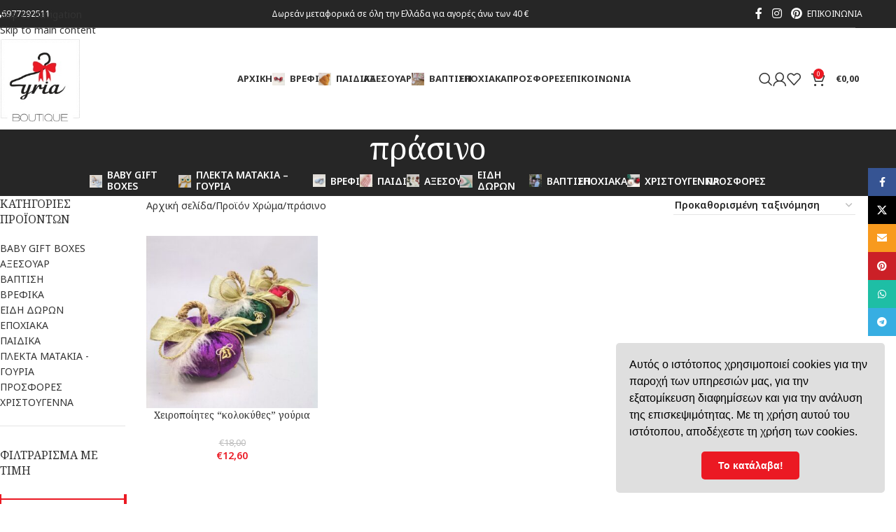

--- FILE ---
content_type: text/html; charset=UTF-8
request_url: https://yriaboutique.gr/chroma/prasino/
body_size: 39260
content:
<!DOCTYPE html>
<html lang="el">
<head>
	<meta charset="UTF-8">
	<link rel="profile" href="https://gmpg.org/xfn/11">
	<link rel="pingback" href="https://yriaboutique.gr/xmlrpc.php">

	<meta name='robots' content='index, follow, max-image-preview:large, max-snippet:-1, max-video-preview:-1' />
	<style>img:is([sizes="auto" i], [sizes^="auto," i]) { contain-intrinsic-size: 3000px 1500px }</style>
	
	<!-- This site is optimized with the Yoast SEO plugin v26.4 - https://yoast.com/wordpress/plugins/seo/ -->
	<title>πράσινο - ΒΡΕΦΙΚΑ ΕΙΔΗ ΚΟΖΑΝΗ</title>
<link data-rocket-preload as="style" href="https://fonts.googleapis.com/css?family=Noto%20Sans%3A400%2C600%2C700%7CNoto%20Serif%3A400%2C600&#038;display=swap" rel="preload">
<link href="https://fonts.googleapis.com/css?family=Noto%20Sans%3A400%2C600%2C700%7CNoto%20Serif%3A400%2C600&#038;display=swap" media="print" onload="this.media=&#039;all&#039;" rel="stylesheet">
<noscript><link rel="stylesheet" href="https://fonts.googleapis.com/css?family=Noto%20Sans%3A400%2C600%2C700%7CNoto%20Serif%3A400%2C600&#038;display=swap"></noscript>
	<link rel="canonical" href="https://yriaboutique.gr/chroma/prasino/" />
	<meta property="og:locale" content="el_GR" />
	<meta property="og:type" content="article" />
	<meta property="og:title" content="πράσινο - ΒΡΕΦΙΚΑ ΕΙΔΗ ΚΟΖΑΝΗ" />
	<meta property="og:url" content="https://yriaboutique.gr/chroma/prasino/" />
	<meta property="og:site_name" content="ΒΡΕΦΙΚΑ ΕΙΔΗ ΚΟΖΑΝΗ" />
	<meta property="og:image" content="https://yriaboutique.gr/wp-content/uploads/2021/09/logo.jpg" />
	<meta property="og:image:width" content="200" />
	<meta property="og:image:height" content="200" />
	<meta property="og:image:type" content="image/jpeg" />
	<meta name="twitter:card" content="summary_large_image" />
	<script type="application/ld+json" class="yoast-schema-graph">{"@context":"https://schema.org","@graph":[{"@type":"CollectionPage","@id":"https://yriaboutique.gr/chroma/prasino/","url":"https://yriaboutique.gr/chroma/prasino/","name":"πράσινο - ΒΡΕΦΙΚΑ ΕΙΔΗ ΚΟΖΑΝΗ","isPartOf":{"@id":"https://yriaboutique.gr/#website"},"primaryImageOfPage":{"@id":"https://yriaboutique.gr/chroma/prasino/#primaryimage"},"image":{"@id":"https://yriaboutique.gr/chroma/prasino/#primaryimage"},"thumbnailUrl":"https://yriaboutique.gr/wp-content/uploads/2025/11/IMG_20221121_210935.jpg","breadcrumb":{"@id":"https://yriaboutique.gr/chroma/prasino/#breadcrumb"},"inLanguage":"el"},{"@type":"ImageObject","inLanguage":"el","@id":"https://yriaboutique.gr/chroma/prasino/#primaryimage","url":"https://yriaboutique.gr/wp-content/uploads/2025/11/IMG_20221121_210935.jpg","contentUrl":"https://yriaboutique.gr/wp-content/uploads/2025/11/IMG_20221121_210935.jpg","width":789,"height":986},{"@type":"BreadcrumbList","@id":"https://yriaboutique.gr/chroma/prasino/#breadcrumb","itemListElement":[{"@type":"ListItem","position":1,"name":"Αρχική","item":"https://yriaboutique.gr/"},{"@type":"ListItem","position":2,"name":"πράσινο"}]},{"@type":"WebSite","@id":"https://yriaboutique.gr/#website","url":"https://yriaboutique.gr/","name":"ΒΡΕΦΙΚΑ ΕΙΔΗ ΚΟΖΑΝΗ","description":"Yria Boutique","publisher":{"@id":"https://yriaboutique.gr/#organization"},"potentialAction":[{"@type":"SearchAction","target":{"@type":"EntryPoint","urlTemplate":"https://yriaboutique.gr/?s={search_term_string}"},"query-input":{"@type":"PropertyValueSpecification","valueRequired":true,"valueName":"search_term_string"}}],"inLanguage":"el"},{"@type":"Organization","@id":"https://yriaboutique.gr/#organization","name":"Yria Boutique","url":"https://yriaboutique.gr/","logo":{"@type":"ImageObject","inLanguage":"el","@id":"https://yriaboutique.gr/#/schema/logo/image/","url":"https://yriaboutique.gr/wp-content/uploads/2021/09/logo.jpg","contentUrl":"https://yriaboutique.gr/wp-content/uploads/2021/09/logo.jpg","width":200,"height":200,"caption":"Yria Boutique"},"image":{"@id":"https://yriaboutique.gr/#/schema/logo/image/"},"sameAs":["https://www.facebook.com/p/Yriaboutique-100063539024707/"]}]}</script>
	<!-- / Yoast SEO plugin. -->


<link rel='dns-prefetch' href='//www.googletagmanager.com' />
<link rel='dns-prefetch' href='//fonts.googleapis.com' />
<link href='https://fonts.gstatic.com' crossorigin rel='preconnect' />
<link rel="alternate" type="application/rss+xml" title="Ροή RSS &raquo; ΒΡΕΦΙΚΑ ΕΙΔΗ ΚΟΖΑΝΗ" href="https://yriaboutique.gr/feed/" />
<link rel="alternate" type="application/rss+xml" title="Ροή Σχολίων &raquo; ΒΡΕΦΙΚΑ ΕΙΔΗ ΚΟΖΑΝΗ" href="https://yriaboutique.gr/comments/feed/" />
<link rel="alternate" type="application/rss+xml" title="Ροή για ΒΡΕΦΙΚΑ ΕΙΔΗ ΚΟΖΑΝΗ &raquo; πράσινο Χρώμα" href="https://yriaboutique.gr/chroma/prasino/feed/" />
<link rel='stylesheet' id='wp-block-library-css' href='https://yriaboutique.gr/wp-includes/css/dist/block-library/style.min.css?ver=6.8.3' type='text/css' media='all' />
<style id='safe-svg-svg-icon-style-inline-css' type='text/css'>
.safe-svg-cover{text-align:center}.safe-svg-cover .safe-svg-inside{display:inline-block;max-width:100%}.safe-svg-cover svg{fill:currentColor;height:100%;max-height:100%;max-width:100%;width:100%}

</style>
<style id='global-styles-inline-css' type='text/css'>
:root{--wp--preset--aspect-ratio--square: 1;--wp--preset--aspect-ratio--4-3: 4/3;--wp--preset--aspect-ratio--3-4: 3/4;--wp--preset--aspect-ratio--3-2: 3/2;--wp--preset--aspect-ratio--2-3: 2/3;--wp--preset--aspect-ratio--16-9: 16/9;--wp--preset--aspect-ratio--9-16: 9/16;--wp--preset--color--black: #000000;--wp--preset--color--cyan-bluish-gray: #abb8c3;--wp--preset--color--white: #ffffff;--wp--preset--color--pale-pink: #f78da7;--wp--preset--color--vivid-red: #cf2e2e;--wp--preset--color--luminous-vivid-orange: #ff6900;--wp--preset--color--luminous-vivid-amber: #fcb900;--wp--preset--color--light-green-cyan: #7bdcb5;--wp--preset--color--vivid-green-cyan: #00d084;--wp--preset--color--pale-cyan-blue: #8ed1fc;--wp--preset--color--vivid-cyan-blue: #0693e3;--wp--preset--color--vivid-purple: #9b51e0;--wp--preset--gradient--vivid-cyan-blue-to-vivid-purple: linear-gradient(135deg,rgba(6,147,227,1) 0%,rgb(155,81,224) 100%);--wp--preset--gradient--light-green-cyan-to-vivid-green-cyan: linear-gradient(135deg,rgb(122,220,180) 0%,rgb(0,208,130) 100%);--wp--preset--gradient--luminous-vivid-amber-to-luminous-vivid-orange: linear-gradient(135deg,rgba(252,185,0,1) 0%,rgba(255,105,0,1) 100%);--wp--preset--gradient--luminous-vivid-orange-to-vivid-red: linear-gradient(135deg,rgba(255,105,0,1) 0%,rgb(207,46,46) 100%);--wp--preset--gradient--very-light-gray-to-cyan-bluish-gray: linear-gradient(135deg,rgb(238,238,238) 0%,rgb(169,184,195) 100%);--wp--preset--gradient--cool-to-warm-spectrum: linear-gradient(135deg,rgb(74,234,220) 0%,rgb(151,120,209) 20%,rgb(207,42,186) 40%,rgb(238,44,130) 60%,rgb(251,105,98) 80%,rgb(254,248,76) 100%);--wp--preset--gradient--blush-light-purple: linear-gradient(135deg,rgb(255,206,236) 0%,rgb(152,150,240) 100%);--wp--preset--gradient--blush-bordeaux: linear-gradient(135deg,rgb(254,205,165) 0%,rgb(254,45,45) 50%,rgb(107,0,62) 100%);--wp--preset--gradient--luminous-dusk: linear-gradient(135deg,rgb(255,203,112) 0%,rgb(199,81,192) 50%,rgb(65,88,208) 100%);--wp--preset--gradient--pale-ocean: linear-gradient(135deg,rgb(255,245,203) 0%,rgb(182,227,212) 50%,rgb(51,167,181) 100%);--wp--preset--gradient--electric-grass: linear-gradient(135deg,rgb(202,248,128) 0%,rgb(113,206,126) 100%);--wp--preset--gradient--midnight: linear-gradient(135deg,rgb(2,3,129) 0%,rgb(40,116,252) 100%);--wp--preset--font-size--small: 13px;--wp--preset--font-size--medium: 20px;--wp--preset--font-size--large: 36px;--wp--preset--font-size--x-large: 42px;--wp--preset--spacing--20: 0.44rem;--wp--preset--spacing--30: 0.67rem;--wp--preset--spacing--40: 1rem;--wp--preset--spacing--50: 1.5rem;--wp--preset--spacing--60: 2.25rem;--wp--preset--spacing--70: 3.38rem;--wp--preset--spacing--80: 5.06rem;--wp--preset--shadow--natural: 6px 6px 9px rgba(0, 0, 0, 0.2);--wp--preset--shadow--deep: 12px 12px 50px rgba(0, 0, 0, 0.4);--wp--preset--shadow--sharp: 6px 6px 0px rgba(0, 0, 0, 0.2);--wp--preset--shadow--outlined: 6px 6px 0px -3px rgba(255, 255, 255, 1), 6px 6px rgba(0, 0, 0, 1);--wp--preset--shadow--crisp: 6px 6px 0px rgba(0, 0, 0, 1);}:where(body) { margin: 0; }.wp-site-blocks > .alignleft { float: left; margin-right: 2em; }.wp-site-blocks > .alignright { float: right; margin-left: 2em; }.wp-site-blocks > .aligncenter { justify-content: center; margin-left: auto; margin-right: auto; }:where(.is-layout-flex){gap: 0.5em;}:where(.is-layout-grid){gap: 0.5em;}.is-layout-flow > .alignleft{float: left;margin-inline-start: 0;margin-inline-end: 2em;}.is-layout-flow > .alignright{float: right;margin-inline-start: 2em;margin-inline-end: 0;}.is-layout-flow > .aligncenter{margin-left: auto !important;margin-right: auto !important;}.is-layout-constrained > .alignleft{float: left;margin-inline-start: 0;margin-inline-end: 2em;}.is-layout-constrained > .alignright{float: right;margin-inline-start: 2em;margin-inline-end: 0;}.is-layout-constrained > .aligncenter{margin-left: auto !important;margin-right: auto !important;}.is-layout-constrained > :where(:not(.alignleft):not(.alignright):not(.alignfull)){margin-left: auto !important;margin-right: auto !important;}body .is-layout-flex{display: flex;}.is-layout-flex{flex-wrap: wrap;align-items: center;}.is-layout-flex > :is(*, div){margin: 0;}body .is-layout-grid{display: grid;}.is-layout-grid > :is(*, div){margin: 0;}body{padding-top: 0px;padding-right: 0px;padding-bottom: 0px;padding-left: 0px;}a:where(:not(.wp-element-button)){text-decoration: none;}:root :where(.wp-element-button, .wp-block-button__link){background-color: #32373c;border-width: 0;color: #fff;font-family: inherit;font-size: inherit;line-height: inherit;padding: calc(0.667em + 2px) calc(1.333em + 2px);text-decoration: none;}.has-black-color{color: var(--wp--preset--color--black) !important;}.has-cyan-bluish-gray-color{color: var(--wp--preset--color--cyan-bluish-gray) !important;}.has-white-color{color: var(--wp--preset--color--white) !important;}.has-pale-pink-color{color: var(--wp--preset--color--pale-pink) !important;}.has-vivid-red-color{color: var(--wp--preset--color--vivid-red) !important;}.has-luminous-vivid-orange-color{color: var(--wp--preset--color--luminous-vivid-orange) !important;}.has-luminous-vivid-amber-color{color: var(--wp--preset--color--luminous-vivid-amber) !important;}.has-light-green-cyan-color{color: var(--wp--preset--color--light-green-cyan) !important;}.has-vivid-green-cyan-color{color: var(--wp--preset--color--vivid-green-cyan) !important;}.has-pale-cyan-blue-color{color: var(--wp--preset--color--pale-cyan-blue) !important;}.has-vivid-cyan-blue-color{color: var(--wp--preset--color--vivid-cyan-blue) !important;}.has-vivid-purple-color{color: var(--wp--preset--color--vivid-purple) !important;}.has-black-background-color{background-color: var(--wp--preset--color--black) !important;}.has-cyan-bluish-gray-background-color{background-color: var(--wp--preset--color--cyan-bluish-gray) !important;}.has-white-background-color{background-color: var(--wp--preset--color--white) !important;}.has-pale-pink-background-color{background-color: var(--wp--preset--color--pale-pink) !important;}.has-vivid-red-background-color{background-color: var(--wp--preset--color--vivid-red) !important;}.has-luminous-vivid-orange-background-color{background-color: var(--wp--preset--color--luminous-vivid-orange) !important;}.has-luminous-vivid-amber-background-color{background-color: var(--wp--preset--color--luminous-vivid-amber) !important;}.has-light-green-cyan-background-color{background-color: var(--wp--preset--color--light-green-cyan) !important;}.has-vivid-green-cyan-background-color{background-color: var(--wp--preset--color--vivid-green-cyan) !important;}.has-pale-cyan-blue-background-color{background-color: var(--wp--preset--color--pale-cyan-blue) !important;}.has-vivid-cyan-blue-background-color{background-color: var(--wp--preset--color--vivid-cyan-blue) !important;}.has-vivid-purple-background-color{background-color: var(--wp--preset--color--vivid-purple) !important;}.has-black-border-color{border-color: var(--wp--preset--color--black) !important;}.has-cyan-bluish-gray-border-color{border-color: var(--wp--preset--color--cyan-bluish-gray) !important;}.has-white-border-color{border-color: var(--wp--preset--color--white) !important;}.has-pale-pink-border-color{border-color: var(--wp--preset--color--pale-pink) !important;}.has-vivid-red-border-color{border-color: var(--wp--preset--color--vivid-red) !important;}.has-luminous-vivid-orange-border-color{border-color: var(--wp--preset--color--luminous-vivid-orange) !important;}.has-luminous-vivid-amber-border-color{border-color: var(--wp--preset--color--luminous-vivid-amber) !important;}.has-light-green-cyan-border-color{border-color: var(--wp--preset--color--light-green-cyan) !important;}.has-vivid-green-cyan-border-color{border-color: var(--wp--preset--color--vivid-green-cyan) !important;}.has-pale-cyan-blue-border-color{border-color: var(--wp--preset--color--pale-cyan-blue) !important;}.has-vivid-cyan-blue-border-color{border-color: var(--wp--preset--color--vivid-cyan-blue) !important;}.has-vivid-purple-border-color{border-color: var(--wp--preset--color--vivid-purple) !important;}.has-vivid-cyan-blue-to-vivid-purple-gradient-background{background: var(--wp--preset--gradient--vivid-cyan-blue-to-vivid-purple) !important;}.has-light-green-cyan-to-vivid-green-cyan-gradient-background{background: var(--wp--preset--gradient--light-green-cyan-to-vivid-green-cyan) !important;}.has-luminous-vivid-amber-to-luminous-vivid-orange-gradient-background{background: var(--wp--preset--gradient--luminous-vivid-amber-to-luminous-vivid-orange) !important;}.has-luminous-vivid-orange-to-vivid-red-gradient-background{background: var(--wp--preset--gradient--luminous-vivid-orange-to-vivid-red) !important;}.has-very-light-gray-to-cyan-bluish-gray-gradient-background{background: var(--wp--preset--gradient--very-light-gray-to-cyan-bluish-gray) !important;}.has-cool-to-warm-spectrum-gradient-background{background: var(--wp--preset--gradient--cool-to-warm-spectrum) !important;}.has-blush-light-purple-gradient-background{background: var(--wp--preset--gradient--blush-light-purple) !important;}.has-blush-bordeaux-gradient-background{background: var(--wp--preset--gradient--blush-bordeaux) !important;}.has-luminous-dusk-gradient-background{background: var(--wp--preset--gradient--luminous-dusk) !important;}.has-pale-ocean-gradient-background{background: var(--wp--preset--gradient--pale-ocean) !important;}.has-electric-grass-gradient-background{background: var(--wp--preset--gradient--electric-grass) !important;}.has-midnight-gradient-background{background: var(--wp--preset--gradient--midnight) !important;}.has-small-font-size{font-size: var(--wp--preset--font-size--small) !important;}.has-medium-font-size{font-size: var(--wp--preset--font-size--medium) !important;}.has-large-font-size{font-size: var(--wp--preset--font-size--large) !important;}.has-x-large-font-size{font-size: var(--wp--preset--font-size--x-large) !important;}
:where(.wp-block-post-template.is-layout-flex){gap: 1.25em;}:where(.wp-block-post-template.is-layout-grid){gap: 1.25em;}
:where(.wp-block-columns.is-layout-flex){gap: 2em;}:where(.wp-block-columns.is-layout-grid){gap: 2em;}
:root :where(.wp-block-pullquote){font-size: 1.5em;line-height: 1.6;}
</style>
<style id='woocommerce-inline-inline-css' type='text/css'>
.woocommerce form .form-row .required { visibility: visible; }
</style>
<link data-minify="1" rel='stylesheet' id='js_composer_front-css' href='https://yriaboutique.gr/wp-content/cache/background-css/1/yriaboutique.gr/wp-content/cache/min/1/wp-content/plugins/js_composer/assets/css/js_composer.min.css?ver=1764437143&wpr_t=1766217345' type='text/css' media='all' />
<link rel='stylesheet' id='vc_font_awesome_5_shims-css' href='https://yriaboutique.gr/wp-content/plugins/js_composer/assets/lib/vendor/dist/@fortawesome/fontawesome-free/css/v4-shims.min.css?ver=8.7.2' type='text/css' media='all' />
<link data-minify="1" rel='stylesheet' id='vc_font_awesome_6-css' href='https://yriaboutique.gr/wp-content/cache/min/1/wp-content/plugins/js_composer/assets/lib/vendor/dist/@fortawesome/fontawesome-free/css/all.min.css?ver=1764437143' type='text/css' media='all' />
<link rel='stylesheet' id='wd-style-base-css' href='https://yriaboutique.gr/wp-content/cache/background-css/1/yriaboutique.gr/wp-content/themes/woodmart/css/parts/base.min.css?ver=8.3.5&wpr_t=1766217345' type='text/css' media='all' />
<link rel='stylesheet' id='wd-helpers-wpb-elem-css' href='https://yriaboutique.gr/wp-content/themes/woodmart/css/parts/helpers-wpb-elem.min.css?ver=8.3.5' type='text/css' media='all' />
<link rel='stylesheet' id='wd-revolution-slider-css' href='https://yriaboutique.gr/wp-content/themes/woodmart/css/parts/int-rev-slider.min.css?ver=8.3.5' type='text/css' media='all' />
<link rel='stylesheet' id='wd-woo-paypal-payments-css' href='https://yriaboutique.gr/wp-content/themes/woodmart/css/parts/int-woo-paypal-payments.min.css?ver=8.3.5' type='text/css' media='all' />
<link rel='stylesheet' id='wd-wpbakery-base-css' href='https://yriaboutique.gr/wp-content/themes/woodmart/css/parts/int-wpb-base.min.css?ver=8.3.5' type='text/css' media='all' />
<link rel='stylesheet' id='wd-wpbakery-base-deprecated-css' href='https://yriaboutique.gr/wp-content/themes/woodmart/css/parts/int-wpb-base-deprecated.min.css?ver=8.3.5' type='text/css' media='all' />
<link rel='stylesheet' id='wd-int-wordfence-css' href='https://yriaboutique.gr/wp-content/themes/woodmart/css/parts/int-wordfence.min.css?ver=8.3.5' type='text/css' media='all' />
<link rel='stylesheet' id='wd-woocommerce-base-css' href='https://yriaboutique.gr/wp-content/themes/woodmart/css/parts/woocommerce-base.min.css?ver=8.3.5' type='text/css' media='all' />
<link rel='stylesheet' id='wd-mod-star-rating-css' href='https://yriaboutique.gr/wp-content/themes/woodmart/css/parts/mod-star-rating.min.css?ver=8.3.5' type='text/css' media='all' />
<link rel='stylesheet' id='wd-woocommerce-block-notices-css' href='https://yriaboutique.gr/wp-content/themes/woodmart/css/parts/woo-mod-block-notices.min.css?ver=8.3.5' type='text/css' media='all' />
<link rel='stylesheet' id='wd-widget-active-filters-css' href='https://yriaboutique.gr/wp-content/themes/woodmart/css/parts/woo-widget-active-filters.min.css?ver=8.3.5' type='text/css' media='all' />
<link rel='stylesheet' id='wd-woo-shop-predefined-css' href='https://yriaboutique.gr/wp-content/themes/woodmart/css/parts/woo-shop-predefined.min.css?ver=8.3.5' type='text/css' media='all' />
<link rel='stylesheet' id='wd-shop-title-categories-css' href='https://yriaboutique.gr/wp-content/themes/woodmart/css/parts/woo-categories-loop-nav.min.css?ver=8.3.5' type='text/css' media='all' />
<link rel='stylesheet' id='wd-woo-categories-loop-nav-mobile-accordion-css' href='https://yriaboutique.gr/wp-content/themes/woodmart/css/parts/woo-categories-loop-nav-mobile-accordion.min.css?ver=8.3.5' type='text/css' media='all' />
<link rel='stylesheet' id='wd-woo-shop-el-products-per-page-css' href='https://yriaboutique.gr/wp-content/themes/woodmart/css/parts/woo-shop-el-products-per-page.min.css?ver=8.3.5' type='text/css' media='all' />
<link rel='stylesheet' id='wd-woo-shop-page-title-css' href='https://yriaboutique.gr/wp-content/themes/woodmart/css/parts/woo-shop-page-title.min.css?ver=8.3.5' type='text/css' media='all' />
<link rel='stylesheet' id='wd-woo-mod-shop-loop-head-css' href='https://yriaboutique.gr/wp-content/themes/woodmart/css/parts/woo-mod-shop-loop-head.min.css?ver=8.3.5' type='text/css' media='all' />
<link rel='stylesheet' id='wd-woo-shop-el-order-by-css' href='https://yriaboutique.gr/wp-content/themes/woodmart/css/parts/woo-shop-el-order-by.min.css?ver=8.3.5' type='text/css' media='all' />
<link rel='stylesheet' id='wd-wp-blocks-css' href='https://yriaboutique.gr/wp-content/themes/woodmart/css/parts/wp-blocks.min.css?ver=8.3.5' type='text/css' media='all' />
<link rel='stylesheet' id='child-style-css' href='https://yriaboutique.gr/wp-content/themes/woodmart-child/style.css?ver=8.3.5' type='text/css' media='all' />
<link data-minify="1" rel='stylesheet' id='theme-xo-css' href='https://yriaboutique.gr/wp-content/cache/min/1/wp-content/themes/woodmart-child/assets/css/theme-xo.css?ver=1764437143' type='text/css' media='all' />
<link rel='stylesheet' id='wd-header-base-css' href='https://yriaboutique.gr/wp-content/themes/woodmart/css/parts/header-base.min.css?ver=8.3.5' type='text/css' media='all' />
<link rel='stylesheet' id='wd-mod-tools-css' href='https://yriaboutique.gr/wp-content/themes/woodmart/css/parts/mod-tools.min.css?ver=8.3.5' type='text/css' media='all' />
<link rel='stylesheet' id='wd-header-elements-base-css' href='https://yriaboutique.gr/wp-content/themes/woodmart/css/parts/header-el-base.min.css?ver=8.3.5' type='text/css' media='all' />
<link rel='stylesheet' id='wd-social-icons-css' href='https://yriaboutique.gr/wp-content/themes/woodmart/css/parts/el-social-icons.min.css?ver=8.3.5' type='text/css' media='all' />
<link rel='stylesheet' id='wd-header-search-css' href='https://yriaboutique.gr/wp-content/themes/woodmart/css/parts/header-el-search.min.css?ver=8.3.5' type='text/css' media='all' />
<link rel='stylesheet' id='wd-header-my-account-dropdown-css' href='https://yriaboutique.gr/wp-content/themes/woodmart/css/parts/header-el-my-account-dropdown.min.css?ver=8.3.5' type='text/css' media='all' />
<link rel='stylesheet' id='wd-woo-mod-login-form-css' href='https://yriaboutique.gr/wp-content/themes/woodmart/css/parts/woo-mod-login-form.min.css?ver=8.3.5' type='text/css' media='all' />
<link rel='stylesheet' id='wd-header-my-account-css' href='https://yriaboutique.gr/wp-content/themes/woodmart/css/parts/header-el-my-account.min.css?ver=8.3.5' type='text/css' media='all' />
<link rel='stylesheet' id='wd-header-cart-side-css' href='https://yriaboutique.gr/wp-content/themes/woodmart/css/parts/header-el-cart-side.min.css?ver=8.3.5' type='text/css' media='all' />
<link rel='stylesheet' id='wd-header-cart-css' href='https://yriaboutique.gr/wp-content/themes/woodmart/css/parts/header-el-cart.min.css?ver=8.3.5' type='text/css' media='all' />
<link rel='stylesheet' id='wd-widget-shopping-cart-css' href='https://yriaboutique.gr/wp-content/themes/woodmart/css/parts/woo-widget-shopping-cart.min.css?ver=8.3.5' type='text/css' media='all' />
<link rel='stylesheet' id='wd-widget-product-list-css' href='https://yriaboutique.gr/wp-content/themes/woodmart/css/parts/woo-widget-product-list.min.css?ver=8.3.5' type='text/css' media='all' />
<link rel='stylesheet' id='wd-header-mobile-nav-dropdown-css' href='https://yriaboutique.gr/wp-content/themes/woodmart/css/parts/header-el-mobile-nav-dropdown.min.css?ver=8.3.5' type='text/css' media='all' />
<link rel='stylesheet' id='wd-page-title-css' href='https://yriaboutique.gr/wp-content/themes/woodmart/css/parts/page-title.min.css?ver=8.3.5' type='text/css' media='all' />
<link rel='stylesheet' id='wd-off-canvas-sidebar-css' href='https://yriaboutique.gr/wp-content/themes/woodmart/css/parts/opt-off-canvas-sidebar.min.css?ver=8.3.5' type='text/css' media='all' />
<link rel='stylesheet' id='wd-widget-product-cat-css' href='https://yriaboutique.gr/wp-content/themes/woodmart/css/parts/woo-widget-product-cat.min.css?ver=8.3.5' type='text/css' media='all' />
<link rel='stylesheet' id='wd-widget-slider-price-filter-css' href='https://yriaboutique.gr/wp-content/themes/woodmart/css/parts/woo-widget-slider-price-filter.min.css?ver=8.3.5' type='text/css' media='all' />
<link rel='stylesheet' id='wd-shop-filter-area-css' href='https://yriaboutique.gr/wp-content/themes/woodmart/css/parts/woo-shop-el-filters-area.min.css?ver=8.3.5' type='text/css' media='all' />
<link rel='stylesheet' id='wd-product-loop-css' href='https://yriaboutique.gr/wp-content/themes/woodmart/css/parts/woo-product-loop.min.css?ver=8.3.5' type='text/css' media='all' />
<link rel='stylesheet' id='wd-product-loop-icons-css' href='https://yriaboutique.gr/wp-content/themes/woodmart/css/parts/woo-product-loop-icons.min.css?ver=8.3.5' type='text/css' media='all' />
<link rel='stylesheet' id='wd-categories-loop-replace-title-css' href='https://yriaboutique.gr/wp-content/themes/woodmart/css/parts/woo-categories-loop-replace-title-old.min.css?ver=8.3.5' type='text/css' media='all' />
<link rel='stylesheet' id='wd-woo-categories-loop-css' href='https://yriaboutique.gr/wp-content/themes/woodmart/css/parts/woo-categories-loop.min.css?ver=8.3.5' type='text/css' media='all' />
<link rel='stylesheet' id='wd-categories-loop-css' href='https://yriaboutique.gr/wp-content/themes/woodmart/css/parts/woo-categories-loop-old.min.css?ver=8.3.5' type='text/css' media='all' />
<link rel='stylesheet' id='wd-sticky-loader-css' href='https://yriaboutique.gr/wp-content/themes/woodmart/css/parts/mod-sticky-loader.min.css?ver=8.3.5' type='text/css' media='all' />
<link rel='stylesheet' id='wd-mfp-popup-css' href='https://yriaboutique.gr/wp-content/themes/woodmart/css/parts/lib-magnific-popup.min.css?ver=8.3.5' type='text/css' media='all' />
<link rel='stylesheet' id='wd-mod-animations-transform-css' href='https://yriaboutique.gr/wp-content/themes/woodmart/css/parts/mod-animations-transform.min.css?ver=8.3.5' type='text/css' media='all' />
<link rel='stylesheet' id='wd-mod-transform-css' href='https://yriaboutique.gr/wp-content/themes/woodmart/css/parts/mod-transform.min.css?ver=8.3.5' type='text/css' media='all' />
<link rel='stylesheet' id='wd-widget-collapse-css' href='https://yriaboutique.gr/wp-content/themes/woodmart/css/parts/opt-widget-collapse.min.css?ver=8.3.5' type='text/css' media='all' />
<link rel='stylesheet' id='wd-footer-base-css' href='https://yriaboutique.gr/wp-content/themes/woodmart/css/parts/footer-base.min.css?ver=8.3.5' type='text/css' media='all' />
<link rel='stylesheet' id='wd-mod-animations-keyframes-css' href='https://yriaboutique.gr/wp-content/themes/woodmart/css/parts/int-wbp-el-animations.min.css?ver=8.3.5' type='text/css' media='all' />
<link rel='stylesheet' id='wd-section-title-css' href='https://yriaboutique.gr/wp-content/themes/woodmart/css/parts/el-section-title.min.css?ver=8.3.5' type='text/css' media='all' />
<link rel='stylesheet' id='wd-mod-highlighted-text-css' href='https://yriaboutique.gr/wp-content/themes/woodmart/css/parts/mod-highlighted-text.min.css?ver=8.3.5' type='text/css' media='all' />
<link rel='stylesheet' id='wd-el-menu-css' href='https://yriaboutique.gr/wp-content/themes/woodmart/css/parts/el-menu.min.css?ver=8.3.5' type='text/css' media='all' />
<link rel='stylesheet' id='wd-el-menu-wpb-elem-css' href='https://yriaboutique.gr/wp-content/themes/woodmart/css/parts/el-menu-wpb-elem.min.css?ver=8.3.5' type='text/css' media='all' />
<link rel='stylesheet' id='wd-scroll-top-css' href='https://yriaboutique.gr/wp-content/themes/woodmart/css/parts/opt-scrolltotop.min.css?ver=8.3.5' type='text/css' media='all' />
<link rel='stylesheet' id='wd-header-search-fullscreen-css' href='https://yriaboutique.gr/wp-content/themes/woodmart/css/parts/header-el-search-fullscreen-general.min.css?ver=8.3.5' type='text/css' media='all' />
<link rel='stylesheet' id='wd-header-search-fullscreen-1-css' href='https://yriaboutique.gr/wp-content/themes/woodmart/css/parts/header-el-search-fullscreen-1.min.css?ver=8.3.5' type='text/css' media='all' />
<link rel='stylesheet' id='wd-wd-search-form-css' href='https://yriaboutique.gr/wp-content/themes/woodmart/css/parts/wd-search-form.min.css?ver=8.3.5' type='text/css' media='all' />
<link rel='stylesheet' id='wd-wd-search-results-css' href='https://yriaboutique.gr/wp-content/themes/woodmart/css/parts/wd-search-results.min.css?ver=8.3.5' type='text/css' media='all' />
<link rel='stylesheet' id='wd-wd-search-dropdown-css' href='https://yriaboutique.gr/wp-content/themes/woodmart/css/parts/wd-search-dropdown.min.css?ver=8.3.5' type='text/css' media='all' />
<link rel='stylesheet' id='wd-social-icons-styles-css' href='https://yriaboutique.gr/wp-content/themes/woodmart/css/parts/el-social-styles.min.css?ver=8.3.5' type='text/css' media='all' />
<link rel='stylesheet' id='wd-sticky-social-buttons-css' href='https://yriaboutique.gr/wp-content/themes/woodmart/css/parts/opt-sticky-social.min.css?ver=8.3.5' type='text/css' media='all' />
<link rel='stylesheet' id='wd-shop-off-canvas-sidebar-css' href='https://yriaboutique.gr/wp-content/themes/woodmart/css/parts/opt-shop-off-canvas-sidebar.min.css?ver=8.3.5' type='text/css' media='all' />
<link rel='stylesheet' id='wd-mod-sticky-sidebar-opener-css' href='https://yriaboutique.gr/wp-content/themes/woodmart/css/parts/mod-sticky-sidebar-opener.min.css?ver=8.3.5' type='text/css' media='all' />
<link rel='stylesheet' id='wd-bottom-toolbar-css' href='https://yriaboutique.gr/wp-content/themes/woodmart/css/parts/opt-bottom-toolbar.min.css?ver=8.3.5' type='text/css' media='all' />
<link data-minify="1" rel='stylesheet' id='xts-style-theme_settings_default-css' href='https://yriaboutique.gr/wp-content/cache/background-css/1/yriaboutique.gr/wp-content/cache/min/1/wp-content/uploads/2025/11/xts-theme_settings_default-1764435008.css?ver=1764437143&wpr_t=1766217345' type='text/css' media='all' />

<script type="text/javascript" id="woocommerce-google-analytics-integration-gtag-js-after">
/* <![CDATA[ */
/* Google Analytics for WooCommerce (gtag.js) */
					window.dataLayer = window.dataLayer || [];
					function gtag(){dataLayer.push(arguments);}
					// Set up default consent state.
					for ( const mode of [{"analytics_storage":"denied","ad_storage":"denied","ad_user_data":"denied","ad_personalization":"denied","region":["AT","BE","BG","HR","CY","CZ","DK","EE","FI","FR","DE","GR","HU","IS","IE","IT","LV","LI","LT","LU","MT","NL","NO","PL","PT","RO","SK","SI","ES","SE","GB","CH"]}] || [] ) {
						gtag( "consent", "default", { "wait_for_update": 500, ...mode } );
					}
					gtag("js", new Date());
					gtag("set", "developer_id.dOGY3NW", true);
					gtag("config", "G-QRX88Q0L23", {"track_404":true,"allow_google_signals":true,"logged_in":false,"linker":{"domains":[],"allow_incoming":false},"custom_map":{"dimension1":"logged_in"}});
/* ]]> */
</script>
<script type="text/javascript" src="https://yriaboutique.gr/wp-includes/js/jquery/jquery.min.js?ver=3.7.1" id="jquery-core-js"></script>
<script type="text/javascript" src="https://yriaboutique.gr/wp-includes/js/jquery/jquery-migrate.min.js?ver=3.4.1" id="jquery-migrate-js"></script>
<script type="text/javascript" src="https://yriaboutique.gr/wp-content/plugins/woocommerce/assets/js/jquery-blockui/jquery.blockUI.min.js?ver=2.7.0-wc.10.4.2" id="wc-jquery-blockui-js" data-wp-strategy="defer"></script>
<script type="text/javascript" id="wc-add-to-cart-js-extra">
/* <![CDATA[ */
var wc_add_to_cart_params = {"ajax_url":"\/wp-admin\/admin-ajax.php","wc_ajax_url":"\/?wc-ajax=%%endpoint%%","i18n_view_cart":"\u039a\u03b1\u03bb\u03ac\u03b8\u03b9","cart_url":"https:\/\/yriaboutique.gr\/cart\/","is_cart":"","cart_redirect_after_add":"no"};
/* ]]> */
</script>
<script type="text/javascript" src="https://yriaboutique.gr/wp-content/plugins/woocommerce/assets/js/frontend/add-to-cart.min.js?ver=10.4.2" id="wc-add-to-cart-js" data-wp-strategy="defer"></script>
<script type="text/javascript" src="https://yriaboutique.gr/wp-content/plugins/woocommerce/assets/js/js-cookie/js.cookie.min.js?ver=2.1.4-wc.10.4.2" id="wc-js-cookie-js" defer="defer" data-wp-strategy="defer"></script>
<script type="text/javascript" id="woocommerce-js-extra">
/* <![CDATA[ */
var woocommerce_params = {"ajax_url":"\/wp-admin\/admin-ajax.php","wc_ajax_url":"\/?wc-ajax=%%endpoint%%","i18n_password_show":"\u0395\u03bc\u03c6\u03ac\u03bd\u03b9\u03c3\u03b7 \u03c3\u03c5\u03bd\u03b8\u03b7\u03bc\u03b1\u03c4\u03b9\u03ba\u03bf\u03cd","i18n_password_hide":"\u0391\u03c0\u03cc\u03ba\u03c1\u03c5\u03c8\u03b7 \u03c3\u03c5\u03bd\u03b8\u03b7\u03bc\u03b1\u03c4\u03b9\u03ba\u03bf\u03cd"};
/* ]]> */
</script>
<script type="text/javascript" src="https://yriaboutique.gr/wp-content/plugins/woocommerce/assets/js/frontend/woocommerce.min.js?ver=10.4.2" id="woocommerce-js" defer="defer" data-wp-strategy="defer"></script>
<script data-minify="1" type="text/javascript" src="https://yriaboutique.gr/wp-content/cache/min/1/wp-content/plugins/js_composer/assets/js/vendors/woocommerce-add-to-cart.js?ver=1764437143" id="vc_woocommerce-add-to-cart-js-js"></script>
<script type="text/javascript" src="https://yriaboutique.gr/wp-content/themes/woodmart/js/libs/device.min.js?ver=8.3.5" id="wd-device-library-js"></script>
<script type="text/javascript" src="https://yriaboutique.gr/wp-content/themes/woodmart/js/scripts/global/scrollBar.min.js?ver=8.3.5" id="wd-scrollbar-js"></script>
<script></script><link rel="https://api.w.org/" href="https://yriaboutique.gr/wp-json/" /><link rel="EditURI" type="application/rsd+xml" title="RSD" href="https://yriaboutique.gr/xmlrpc.php?rsd" />
<meta name="generator" content="WordPress 6.8.3" />
<meta name="generator" content="WooCommerce 10.4.2" />
<link data-minify="1" rel="stylesheet" type="text/css" href="https://yriaboutique.gr/wp-content/cache/min/1/npm/cookieconsent@3/build/cookieconsent.min.css?ver=1764437143" />
<!-- Global site tag (gtag.js) - Google Analytics -->
<script async src="https://www.googletagmanager.com/gtag/js?id=G-2SJH56SJ35"></script>
<script>
  window.dataLayer = window.dataLayer || [];
  function gtag(){dataLayer.push(arguments);}
  gtag('js', new Date());

  gtag('config', 'G-2SJH56SJ35');
</script><meta name="theme-color" content="rgb(235,25,35)">					<meta name="viewport" content="width=device-width, initial-scale=1.0, maximum-scale=1.0, user-scalable=no">
										<noscript><style>.woocommerce-product-gallery{ opacity: 1 !important; }</style></noscript>
	<meta name="generator" content="Powered by WPBakery Page Builder - drag and drop page builder for WordPress."/>
<meta name="generator" content="Powered by Slider Revolution 6.7.38 - responsive, Mobile-Friendly Slider Plugin for WordPress with comfortable drag and drop interface." />
<link rel="icon" href="https://yriaboutique.gr/wp-content/uploads/2021/09/favicon.png" sizes="32x32" />
<link rel="icon" href="https://yriaboutique.gr/wp-content/uploads/2021/09/favicon.png" sizes="192x192" />
<link rel="apple-touch-icon" href="https://yriaboutique.gr/wp-content/uploads/2021/09/favicon.png" />
<meta name="msapplication-TileImage" content="https://yriaboutique.gr/wp-content/uploads/2021/09/favicon.png" />
<script>function setREVStartSize(e){
			//window.requestAnimationFrame(function() {
				window.RSIW = window.RSIW===undefined ? window.innerWidth : window.RSIW;
				window.RSIH = window.RSIH===undefined ? window.innerHeight : window.RSIH;
				try {
					var pw = document.getElementById(e.c).parentNode.offsetWidth,
						newh;
					pw = pw===0 || isNaN(pw) || (e.l=="fullwidth" || e.layout=="fullwidth") ? window.RSIW : pw;
					e.tabw = e.tabw===undefined ? 0 : parseInt(e.tabw);
					e.thumbw = e.thumbw===undefined ? 0 : parseInt(e.thumbw);
					e.tabh = e.tabh===undefined ? 0 : parseInt(e.tabh);
					e.thumbh = e.thumbh===undefined ? 0 : parseInt(e.thumbh);
					e.tabhide = e.tabhide===undefined ? 0 : parseInt(e.tabhide);
					e.thumbhide = e.thumbhide===undefined ? 0 : parseInt(e.thumbhide);
					e.mh = e.mh===undefined || e.mh=="" || e.mh==="auto" ? 0 : parseInt(e.mh,0);
					if(e.layout==="fullscreen" || e.l==="fullscreen")
						newh = Math.max(e.mh,window.RSIH);
					else{
						e.gw = Array.isArray(e.gw) ? e.gw : [e.gw];
						for (var i in e.rl) if (e.gw[i]===undefined || e.gw[i]===0) e.gw[i] = e.gw[i-1];
						e.gh = e.el===undefined || e.el==="" || (Array.isArray(e.el) && e.el.length==0)? e.gh : e.el;
						e.gh = Array.isArray(e.gh) ? e.gh : [e.gh];
						for (var i in e.rl) if (e.gh[i]===undefined || e.gh[i]===0) e.gh[i] = e.gh[i-1];
											
						var nl = new Array(e.rl.length),
							ix = 0,
							sl;
						e.tabw = e.tabhide>=pw ? 0 : e.tabw;
						e.thumbw = e.thumbhide>=pw ? 0 : e.thumbw;
						e.tabh = e.tabhide>=pw ? 0 : e.tabh;
						e.thumbh = e.thumbhide>=pw ? 0 : e.thumbh;
						for (var i in e.rl) nl[i] = e.rl[i]<window.RSIW ? 0 : e.rl[i];
						sl = nl[0];
						for (var i in nl) if (sl>nl[i] && nl[i]>0) { sl = nl[i]; ix=i;}
						var m = pw>(e.gw[ix]+e.tabw+e.thumbw) ? 1 : (pw-(e.tabw+e.thumbw)) / (e.gw[ix]);
						newh =  (e.gh[ix] * m) + (e.tabh + e.thumbh);
					}
					var el = document.getElementById(e.c);
					if (el!==null && el) el.style.height = newh+"px";
					el = document.getElementById(e.c+"_wrapper");
					if (el!==null && el) {
						el.style.height = newh+"px";
						el.style.display = "block";
					}
				} catch(e){
					console.log("Failure at Presize of Slider:" + e)
				}
			//});
		  };</script>
		<style type="text/css" id="wp-custom-css">
			.social-contact-page{
	
	text-align: left;
}

.social-contact-page span{

	transition: all .2s ease-in-out;
	font-size: 32px;
	display: inline-block;
	line-height: 30px;
	text-align: left;
	width:8vw;
	min-width:50px;
	margin-left: 15px;
}
.social-contact-page span:hover{
	
	color: #eb1923;
}

.contact-page-contact-element span{
		
		color: #eb1923;
		width: initial;
		display: block;
		text-align: left;
		margin-left: 15px;
		font-size: 30px;
		margin-bottom: .3em;
}

.font-text, .font-text p{

	line-height: 20px !important;
	letter-spacing: 0.8px !important;
}		</style>
		<style>
		
		</style><noscript><style> .wpb_animate_when_almost_visible { opacity: 1; }</style></noscript>			<style id="wd-style-header_376774-css" data-type="wd-style-header_376774">
				:root{
	--wd-top-bar-h: 40px;
	--wd-top-bar-sm-h: 35px;
	--wd-top-bar-sticky-h: .00001px;
	--wd-top-bar-brd-w: 1px;

	--wd-header-general-h: 145px;
	--wd-header-general-sm-h: 120px;
	--wd-header-general-sticky-h: 60px;
	--wd-header-general-brd-w: .00001px;

	--wd-header-bottom-h: .00001px;
	--wd-header-bottom-sm-h: .00001px;
	--wd-header-bottom-sticky-h: 40px;
	--wd-header-bottom-brd-w: .00001px;

	--wd-header-clone-h: .00001px;

	--wd-header-brd-w: calc(var(--wd-top-bar-brd-w) + var(--wd-header-general-brd-w) + var(--wd-header-bottom-brd-w));
	--wd-header-h: calc(var(--wd-top-bar-h) + var(--wd-header-general-h) + var(--wd-header-bottom-h) + var(--wd-header-brd-w));
	--wd-header-sticky-h: calc(var(--wd-top-bar-sticky-h) + var(--wd-header-general-sticky-h) + var(--wd-header-bottom-sticky-h) + var(--wd-header-clone-h) + var(--wd-header-brd-w));
	--wd-header-sm-h: calc(var(--wd-top-bar-sm-h) + var(--wd-header-general-sm-h) + var(--wd-header-bottom-sm-h) + var(--wd-header-brd-w));
}

.whb-top-bar .wd-dropdown {
	margin-top: -1px;
}

.whb-top-bar .wd-dropdown:after {
	height: 10px;
}


.whb-sticked .whb-general-header .wd-dropdown:not(.sub-sub-menu) {
	margin-top: 9px;
}

.whb-sticked .whb-general-header .wd-dropdown:not(.sub-sub-menu):after {
	height: 20px;
}

:root:has(.whb-top-bar.whb-border-boxed) {
	--wd-top-bar-brd-w: .00001px;
}

@media (max-width: 1024px) {
:root:has(.whb-top-bar.whb-hidden-mobile) {
	--wd-top-bar-brd-w: .00001px;
}
}


:root:has(.whb-header-bottom.whb-border-boxed) {
	--wd-header-bottom-brd-w: .00001px;
}

@media (max-width: 1024px) {
:root:has(.whb-header-bottom.whb-hidden-mobile) {
	--wd-header-bottom-brd-w: .00001px;
}
}



		.whb-top-bar-inner { border-color: rgba(255, 255, 255, 0.25);border-bottom-width: 1px;border-bottom-style: solid; }
.whb-top-bar {
	background-color: rgba(38, 38, 38, 1);
}

.whb-wyphjxdtftv6ycibsil6 form.searchform {
	--wd-form-height: 46px;
}
.whb-general-header {
	background-color: rgba(255, 255, 255, 1);border-bottom-width: 0px;border-bottom-style: solid;
}

.whb-header-bottom {
	background-color: rgba(255, 255, 255, 1);border-color: rgba(230, 230, 230, 1);border-bottom-width: 1px;border-bottom-style: solid;
}
			</style>
			<noscript><style id="rocket-lazyload-nojs-css">.rll-youtube-player, [data-lazy-src]{display:none !important;}</style></noscript><style id="wpr-lazyload-bg-container"></style><style id="wpr-lazyload-bg-exclusion"></style>
<noscript>
<style id="wpr-lazyload-bg-nostyle">.wpb_address_book i.icon,option.wpb_address_book{--wpr-bg-d12b5c85-e2dc-4396-b3eb-c17279338804: url('https://yriaboutique.gr/wp-content/plugins/js_composer/assets/images/icons/address-book.png');}.wpb_alarm_clock i.icon,option.wpb_alarm_clock{--wpr-bg-fcad9594-d702-44ab-96ce-0e1974954fa6: url('https://yriaboutique.gr/wp-content/plugins/js_composer/assets/images/icons/alarm-clock.png');}.wpb_anchor i.icon,option.wpb_anchor{--wpr-bg-f669bcf1-02db-4c10-b377-66ff4beee640: url('https://yriaboutique.gr/wp-content/plugins/js_composer/assets/images/icons/anchor.png');}.wpb_application_image i.icon,option.wpb_application_image{--wpr-bg-ee9f7c79-12c7-4569-8d7c-0c1e606abfd3: url('https://yriaboutique.gr/wp-content/plugins/js_composer/assets/images/icons/application-image.png');}.wpb_arrow i.icon,option.wpb_arrow{--wpr-bg-da6ce7ca-c136-441f-875f-7768ba5a158e: url('https://yriaboutique.gr/wp-content/plugins/js_composer/assets/images/icons/arrow.png');}.wpb_asterisk i.icon,option.wpb_asterisk{--wpr-bg-40e199a6-faca-440b-b1ce-be175d408203: url('https://yriaboutique.gr/wp-content/plugins/js_composer/assets/images/icons/asterisk.png');}.wpb_hammer i.icon,option.wpb_hammer{--wpr-bg-48c539b8-43f9-4b5f-aa2a-4a72e4d0c8cc: url('https://yriaboutique.gr/wp-content/plugins/js_composer/assets/images/icons/auction-hammer.png');}.wpb_balloon i.icon,option.wpb_balloon{--wpr-bg-4b300f84-0fd3-4c5f-b4c5-3c754951863c: url('https://yriaboutique.gr/wp-content/plugins/js_composer/assets/images/icons/balloon.png');}.wpb_balloon_buzz i.icon,option.wpb_balloon_buzz{--wpr-bg-d00dadc2-ce44-43f2-9e25-307cbbe8927c: url('https://yriaboutique.gr/wp-content/plugins/js_composer/assets/images/icons/balloon-buzz.png');}.wpb_balloon_facebook i.icon,option.wpb_balloon_facebook{--wpr-bg-1edb2d4b-2f5c-4ae9-a7a9-f79e6ce45438: url('https://yriaboutique.gr/wp-content/plugins/js_composer/assets/images/icons/balloon-facebook.png');}.wpb_balloon_twitter i.icon,option.wpb_balloon_twitter{--wpr-bg-21a667f9-7d71-4dfb-8152-edb7d0657316: url('https://yriaboutique.gr/wp-content/plugins/js_composer/assets/images/icons/balloon-twitter.png');}.wpb_battery i.icon,option.wpb_battery{--wpr-bg-52f327b7-983d-4969-9388-9695dfe1fcc5: url('https://yriaboutique.gr/wp-content/plugins/js_composer/assets/images/icons/battery-full.png');}.wpb_binocular i.icon,option.wpb_binocular{--wpr-bg-2107bd33-57ed-4b90-8dbd-6d6c54516c20: url('https://yriaboutique.gr/wp-content/plugins/js_composer/assets/images/icons/binocular.png');}.wpb_document_excel i.icon,option.wpb_document_excel{--wpr-bg-d45e042e-92ac-4ad5-936a-a86f3e507a2a: url('https://yriaboutique.gr/wp-content/plugins/js_composer/assets/images/icons/blue-document-excel.png');}.wpb_document_image i.icon,option.wpb_document_image{--wpr-bg-c029b803-8875-42fa-a6e0-14b90f0c4df0: url('https://yriaboutique.gr/wp-content/plugins/js_composer/assets/images/icons/blue-document-image.png');}.wpb_document_music i.icon,option.wpb_document_music{--wpr-bg-76940062-5dfa-4610-8e86-4b29e753c441: url('https://yriaboutique.gr/wp-content/plugins/js_composer/assets/images/icons/blue-document-music.png');}.wpb_document_office i.icon,option.wpb_document_office{--wpr-bg-bd3e18c8-d82d-408b-8917-9d6c122abf6d: url('https://yriaboutique.gr/wp-content/plugins/js_composer/assets/images/icons/blue-document-office.png');}.wpb_document_pdf i.icon,option.wpb_document_pdf{--wpr-bg-99b40ee0-1d79-4468-9464-62ce73189fc9: url('https://yriaboutique.gr/wp-content/plugins/js_composer/assets/images/icons/blue-document-pdf.png');}.wpb_document_powerpoint i.icon,option.wpb_document_powerpoint{--wpr-bg-6373b0f3-14be-47de-a005-964bfd591c43: url('https://yriaboutique.gr/wp-content/plugins/js_composer/assets/images/icons/blue-document-powerpoint.png');}.wpb_document_word i.icon,option.wpb_document_word{--wpr-bg-19ce9cbe-3ab6-46aa-bd9a-1df8450d0667: url('https://yriaboutique.gr/wp-content/plugins/js_composer/assets/images/icons/blue-document-word.png');}.wpb_bookmark i.icon,option.wpb_bookmark{--wpr-bg-aef8fc69-6637-443c-a060-8ad4732560c5: url('https://yriaboutique.gr/wp-content/plugins/js_composer/assets/images/icons/bookmark.png');}.wpb_camcorder i.icon,option.wpb_camcorder{--wpr-bg-5b857f2e-b917-44ed-b167-c478ab588a11: url('https://yriaboutique.gr/wp-content/plugins/js_composer/assets/images/icons/camcorder.png');}.wpb_camera i.icon,option.wpb_camera{--wpr-bg-e9953085-0c6a-4568-acc8-381e84c779dd: url('https://yriaboutique.gr/wp-content/plugins/js_composer/assets/images/icons/camera.png');}.wpb_chart i.icon,option.wpb_chart{--wpr-bg-3bce06ab-98dd-4f0a-a23b-f5916ab74b1e: url('https://yriaboutique.gr/wp-content/plugins/js_composer/assets/images/icons/chart.png');}.wpb_chart_pie i.icon,option.wpb_chart_pie{--wpr-bg-aecbe2df-9511-454e-8042-4a49f160b16e: url('https://yriaboutique.gr/wp-content/plugins/js_composer/assets/images/icons/chart-pie.png');}.wpb_clock i.icon,option.wpb_clock{--wpr-bg-2beb49b9-5f93-499d-bc04-b053e9516f3c: url('https://yriaboutique.gr/wp-content/plugins/js_composer/assets/images/icons/clock.png');}.wpb_play i.icon,option.wpb_play{--wpr-bg-989ee55c-ccae-479c-9ac0-c1ea8cbbe5ac: url('https://yriaboutique.gr/wp-content/plugins/js_composer/assets/images/icons/control.png');}.wpb_fire i.icon,option.wpb_fire{--wpr-bg-4cdbb2dd-53ec-4140-af65-c32d121196ef: url('https://yriaboutique.gr/wp-content/plugins/js_composer/assets/images/icons/fire.png');}.wpb_heart i.icon,option.wpb_heart{--wpr-bg-c29b24a9-8102-49d3-af97-b56764a03192: url('https://yriaboutique.gr/wp-content/plugins/js_composer/assets/images/icons/heart.png');}.wpb_mail i.icon,option.wpb_mail{--wpr-bg-229bd3ec-39f8-4a9b-a331-be68f7c98487: url('https://yriaboutique.gr/wp-content/plugins/js_composer/assets/images/icons/mail.png');}.wpb_shield i.icon,option.wpb_shield{--wpr-bg-fcf7f76f-28ee-4084-9347-88ab62c17c90: url('https://yriaboutique.gr/wp-content/plugins/js_composer/assets/images/icons/plus-shield.png');}.wpb_video i.icon,option.wpb_video{--wpr-bg-ba5b8114-adae-4062-ad3a-73704df6b483: url('https://yriaboutique.gr/wp-content/plugins/js_composer/assets/images/icons/video.png');}.vc-spinner:before{--wpr-bg-e748c72b-6c20-4565-88ab-0ef999d3f335: url('https://yriaboutique.gr/wp-content/plugins/js_composer/assets/images/spinner.gif');}.vc_pixel_icon-alert{--wpr-bg-6d3a9dd3-291b-4de1-9002-0f7e74a7c7f0: url('https://yriaboutique.gr/wp-content/plugins/js_composer/assets/vc/alert.png');}.vc_pixel_icon-info{--wpr-bg-ce9ad7eb-10e5-4ed4-9d42-c1d3dd169972: url('https://yriaboutique.gr/wp-content/plugins/js_composer/assets/vc/info.png');}.vc_pixel_icon-tick{--wpr-bg-3d009149-3163-451f-b77b-d4954ad2a4c3: url('https://yriaboutique.gr/wp-content/plugins/js_composer/assets/vc/tick.png');}.vc_pixel_icon-explanation{--wpr-bg-c94283ea-8392-4095-9fa9-f7a9c8e96613: url('https://yriaboutique.gr/wp-content/plugins/js_composer/assets/vc/exclamation.png');}.vc_pixel_icon-address_book{--wpr-bg-14ae4b32-64a8-469c-b6f0-de13314b02de: url('https://yriaboutique.gr/wp-content/plugins/js_composer/assets/images/icons/address-book.png');}.vc_pixel_icon-alarm_clock{--wpr-bg-1c88defa-6a69-41ee-9478-351fc20a322f: url('https://yriaboutique.gr/wp-content/plugins/js_composer/assets/images/icons/alarm-clock.png');}.vc_pixel_icon-anchor{--wpr-bg-9b07da84-249a-4e0a-8e0a-cf147c4ddd54: url('https://yriaboutique.gr/wp-content/plugins/js_composer/assets/images/icons/anchor.png');}.vc_pixel_icon-application_image{--wpr-bg-0d514ef6-3473-452e-b25c-4f09cec279e2: url('https://yriaboutique.gr/wp-content/plugins/js_composer/assets/images/icons/application-image.png');}.vc_pixel_icon-arrow{--wpr-bg-41af1808-c886-416b-a9e0-db4335fb616e: url('https://yriaboutique.gr/wp-content/plugins/js_composer/assets/images/icons/arrow.png');}.vc_pixel_icon-asterisk{--wpr-bg-a2c90593-2a31-4bf4-ae03-6a31fcfbfa5b: url('https://yriaboutique.gr/wp-content/plugins/js_composer/assets/images/icons/asterisk.png');}.vc_pixel_icon-hammer{--wpr-bg-eb39609a-577e-4aa9-a51d-9e19da0ccb9e: url('https://yriaboutique.gr/wp-content/plugins/js_composer/assets/images/icons/auction-hammer.png');}.vc_pixel_icon-balloon{--wpr-bg-cced35c0-0bd0-48d3-b7be-190c9e239726: url('https://yriaboutique.gr/wp-content/plugins/js_composer/assets/images/icons/balloon.png');}.vc_pixel_icon-balloon_buzz{--wpr-bg-9414142a-7e49-4caf-b2aa-974757ab77a7: url('https://yriaboutique.gr/wp-content/plugins/js_composer/assets/images/icons/balloon-buzz.png');}.vc_pixel_icon-balloon_facebook{--wpr-bg-dd933ecc-e969-410e-9ded-3c2be3f0cf59: url('https://yriaboutique.gr/wp-content/plugins/js_composer/assets/images/icons/balloon-facebook.png');}.vc_pixel_icon-balloon_twitter{--wpr-bg-1cf45e90-bc22-4d61-af73-bb56f53c3820: url('https://yriaboutique.gr/wp-content/plugins/js_composer/assets/images/icons/balloon-twitter.png');}.vc_pixel_icon-battery{--wpr-bg-db09324f-58f2-4829-ae21-9954d06985f7: url('https://yriaboutique.gr/wp-content/plugins/js_composer/assets/images/icons/battery-full.png');}.vc_pixel_icon-binocular{--wpr-bg-623d6f13-1805-4a42-8897-177aef480dc7: url('https://yriaboutique.gr/wp-content/plugins/js_composer/assets/images/icons/binocular.png');}.vc_pixel_icon-document_excel{--wpr-bg-4e820cfc-571c-4232-a4ef-5cacfa69b108: url('https://yriaboutique.gr/wp-content/plugins/js_composer/assets/images/icons/blue-document-excel.png');}.vc_pixel_icon-document_image{--wpr-bg-deb52745-3e2a-472d-a089-06fe59abeb7b: url('https://yriaboutique.gr/wp-content/plugins/js_composer/assets/images/icons/blue-document-image.png');}.vc_pixel_icon-document_music{--wpr-bg-f58fb3bd-1aec-4eee-9691-b968ecbf7ed4: url('https://yriaboutique.gr/wp-content/plugins/js_composer/assets/images/icons/blue-document-music.png');}.vc_pixel_icon-document_office{--wpr-bg-4b70477f-604d-4c4c-83f7-f6266406d72f: url('https://yriaboutique.gr/wp-content/plugins/js_composer/assets/images/icons/blue-document-office.png');}.vc_pixel_icon-document_pdf{--wpr-bg-32a2b491-979a-48eb-a997-036fdbb2371d: url('https://yriaboutique.gr/wp-content/plugins/js_composer/assets/images/icons/blue-document-pdf.png');}.vc_pixel_icon-document_powerpoint{--wpr-bg-4b332c9a-997d-4769-9bdb-266668643737: url('https://yriaboutique.gr/wp-content/plugins/js_composer/assets/images/icons/blue-document-powerpoint.png');}.vc_pixel_icon-document_word{--wpr-bg-bcbe576d-e2eb-478f-b030-529e9933a94f: url('https://yriaboutique.gr/wp-content/plugins/js_composer/assets/images/icons/blue-document-word.png');}.vc_pixel_icon-bookmark{--wpr-bg-0e23ec1d-b63d-48a0-8150-bb9c7830352b: url('https://yriaboutique.gr/wp-content/plugins/js_composer/assets/images/icons/bookmark.png');}.vc_pixel_icon-camcorder{--wpr-bg-9fea8f5c-fdbf-48f0-a176-d1be7dff515d: url('https://yriaboutique.gr/wp-content/plugins/js_composer/assets/images/icons/camcorder.png');}.vc_pixel_icon-camera{--wpr-bg-3aa26fc9-2e05-4c58-9fc1-d79564cafb87: url('https://yriaboutique.gr/wp-content/plugins/js_composer/assets/images/icons/camera.png');}.vc_pixel_icon-chart{--wpr-bg-8538e836-8ab9-46b0-b6f2-39074d5fdc20: url('https://yriaboutique.gr/wp-content/plugins/js_composer/assets/images/icons/chart.png');}.vc_pixel_icon-chart_pie{--wpr-bg-42618a03-9ca8-4da6-ada3-55a6f171d2bb: url('https://yriaboutique.gr/wp-content/plugins/js_composer/assets/images/icons/chart-pie.png');}.vc_pixel_icon-clock{--wpr-bg-7b5fe7e3-32c1-4eae-bf6d-72d09cb475ce: url('https://yriaboutique.gr/wp-content/plugins/js_composer/assets/images/icons/clock.png');}.vc_pixel_icon-play{--wpr-bg-3c601511-1d00-4170-99d6-03c227f03be7: url('https://yriaboutique.gr/wp-content/plugins/js_composer/assets/images/icons/control.png');}.vc_pixel_icon-fire{--wpr-bg-9205dfff-9a4d-457d-ad42-7e0912590032: url('https://yriaboutique.gr/wp-content/plugins/js_composer/assets/images/icons/fire.png');}.vc_pixel_icon-heart{--wpr-bg-012e411f-a9e6-4a6c-8386-ff4bdef4ab2a: url('https://yriaboutique.gr/wp-content/plugins/js_composer/assets/images/icons/heart.png');}.vc_pixel_icon-mail{--wpr-bg-850ba7fa-fdc1-405c-82cb-822540e6fa66: url('https://yriaboutique.gr/wp-content/plugins/js_composer/assets/images/icons/mail.png');}.vc_pixel_icon-shield{--wpr-bg-f3ae8309-30bf-444a-a557-814db3a9f69f: url('https://yriaboutique.gr/wp-content/plugins/js_composer/assets/images/icons/plus-shield.png');}.vc_pixel_icon-video{--wpr-bg-c7b8dccf-ffd1-4c9b-a2e1-642b06a53555: url('https://yriaboutique.gr/wp-content/plugins/js_composer/assets/images/icons/video.png');}.wpb_accordion .wpb_accordion_wrapper .ui-state-active .ui-icon,.wpb_accordion .wpb_accordion_wrapper .ui-state-default .ui-icon{--wpr-bg-5197d7c9-83f0-4435-ba37-bdd6feff393e: url('https://yriaboutique.gr/wp-content/plugins/js_composer/assets/images/toggle_open.png');}.wpb_accordion .wpb_accordion_wrapper .ui-state-active .ui-icon{--wpr-bg-daee6877-675d-498d-be4c-1ea900edfd8a: url('https://yriaboutique.gr/wp-content/plugins/js_composer/assets/images/toggle_close.png');}.wpb_flickr_widget p.flickr_stream_wrap a{--wpr-bg-86e90b93-ec59-43eb-9197-9d61e4fdb6c8: url('https://yriaboutique.gr/wp-content/plugins/js_composer/assets/images/flickr.png');}.vc-spinner.vc-spinner-complete:before{--wpr-bg-cf81ac60-3641-49fd-b8cb-bdd271820e73: url('https://yriaboutique.gr/wp-content/plugins/js_composer/assets/vc/tick.png');}.vc-spinner.vc-spinner-failed:before{--wpr-bg-8e155b53-9426-416c-8302-3afec53b4823: url('https://yriaboutique.gr/wp-content/plugins/js_composer/assets/vc/remove.png');}input[type="date"]{--wpr-bg-7d12ff26-bfe7-4ade-bbbe-8ddf75aaad51: url('https://yriaboutique.gr/wp-content/themes/woodmart/inc/admin/assets/images/calend-d.svg');}[class*="color-scheme-light"] input[type='date']{--wpr-bg-4cf6cfb6-4ca9-4309-8c35-de1513d1eabf: url('https://yriaboutique.gr/wp-content/themes/woodmart/inc/admin/assets/images/calend-l.svg');}.wd-popup.wd-age-verify{--wpr-bg-391a1520-97ce-4449-b18f-2a8f687e4477: url('https://yriaboutique.gr/wp-content/cache/min/1/wp-content/uploads/2025/11/');}rs-dotted.twoxtwo{--wpr-bg-c306c6b0-ff35-4e75-bd28-1bcac6f79b56: url('https://yriaboutique.gr/wp-content/plugins/revslider/sr6/assets/assets/gridtile.png');}rs-dotted.twoxtwowhite{--wpr-bg-0426e7b3-8111-45af-bdbf-8b3587212a1b: url('https://yriaboutique.gr/wp-content/plugins/revslider/sr6/assets/assets/gridtile_white.png');}rs-dotted.threexthree{--wpr-bg-16fa91bc-e9c9-4a50-931e-38df7822990e: url('https://yriaboutique.gr/wp-content/plugins/revslider/sr6/assets/assets/gridtile_3x3.png');}rs-dotted.threexthreewhite{--wpr-bg-54f5ab24-cdae-4e12-8dcc-76590fc7f59b: url('https://yriaboutique.gr/wp-content/plugins/revslider/sr6/assets/assets/gridtile_3x3_white.png');}.rs-layer.slidelink a div{--wpr-bg-58d9b437-03f3-4341-a89f-133e3ad477bd: url('https://yriaboutique.gr/wp-content/plugins/revslider/sr6/assets/assets/coloredbg.png');}.rs-layer.slidelink a span{--wpr-bg-37741cb7-5fbb-49d1-a072-0c6d4cba24e7: url('https://yriaboutique.gr/wp-content/plugins/revslider/sr6/assets/assets/coloredbg.png');}rs-loader.spinner0{--wpr-bg-1e203d32-e976-4c87-a1cc-21f237228373: url('https://yriaboutique.gr/wp-content/plugins/revslider/sr6/assets/assets/loader.gif');}rs-loader.spinner5{--wpr-bg-9b2077d7-44f6-4eff-ae01-4de8056e4860: url('https://yriaboutique.gr/wp-content/plugins/revslider/sr6/assets/assets/loader.gif');}.vc_custom_1632387397462{--wpr-bg-ca9ab2af-eca3-473e-86c2-f316526f8d1b: url('https://yriaboutique.gr/wp-content/uploads/2021/09/baptism-1885303_1920.jpg?id=3564');}</style>
</noscript>
<script type="application/javascript">const rocket_pairs = [{"selector":".wpb_address_book i.icon,option.wpb_address_book","style":".wpb_address_book i.icon,option.wpb_address_book{--wpr-bg-d12b5c85-e2dc-4396-b3eb-c17279338804: url('https:\/\/yriaboutique.gr\/wp-content\/plugins\/js_composer\/assets\/images\/icons\/address-book.png');}","hash":"d12b5c85-e2dc-4396-b3eb-c17279338804","url":"https:\/\/yriaboutique.gr\/wp-content\/plugins\/js_composer\/assets\/images\/icons\/address-book.png"},{"selector":".wpb_alarm_clock i.icon,option.wpb_alarm_clock","style":".wpb_alarm_clock i.icon,option.wpb_alarm_clock{--wpr-bg-fcad9594-d702-44ab-96ce-0e1974954fa6: url('https:\/\/yriaboutique.gr\/wp-content\/plugins\/js_composer\/assets\/images\/icons\/alarm-clock.png');}","hash":"fcad9594-d702-44ab-96ce-0e1974954fa6","url":"https:\/\/yriaboutique.gr\/wp-content\/plugins\/js_composer\/assets\/images\/icons\/alarm-clock.png"},{"selector":".wpb_anchor i.icon,option.wpb_anchor","style":".wpb_anchor i.icon,option.wpb_anchor{--wpr-bg-f669bcf1-02db-4c10-b377-66ff4beee640: url('https:\/\/yriaboutique.gr\/wp-content\/plugins\/js_composer\/assets\/images\/icons\/anchor.png');}","hash":"f669bcf1-02db-4c10-b377-66ff4beee640","url":"https:\/\/yriaboutique.gr\/wp-content\/plugins\/js_composer\/assets\/images\/icons\/anchor.png"},{"selector":".wpb_application_image i.icon,option.wpb_application_image","style":".wpb_application_image i.icon,option.wpb_application_image{--wpr-bg-ee9f7c79-12c7-4569-8d7c-0c1e606abfd3: url('https:\/\/yriaboutique.gr\/wp-content\/plugins\/js_composer\/assets\/images\/icons\/application-image.png');}","hash":"ee9f7c79-12c7-4569-8d7c-0c1e606abfd3","url":"https:\/\/yriaboutique.gr\/wp-content\/plugins\/js_composer\/assets\/images\/icons\/application-image.png"},{"selector":".wpb_arrow i.icon,option.wpb_arrow","style":".wpb_arrow i.icon,option.wpb_arrow{--wpr-bg-da6ce7ca-c136-441f-875f-7768ba5a158e: url('https:\/\/yriaboutique.gr\/wp-content\/plugins\/js_composer\/assets\/images\/icons\/arrow.png');}","hash":"da6ce7ca-c136-441f-875f-7768ba5a158e","url":"https:\/\/yriaboutique.gr\/wp-content\/plugins\/js_composer\/assets\/images\/icons\/arrow.png"},{"selector":".wpb_asterisk i.icon,option.wpb_asterisk","style":".wpb_asterisk i.icon,option.wpb_asterisk{--wpr-bg-40e199a6-faca-440b-b1ce-be175d408203: url('https:\/\/yriaboutique.gr\/wp-content\/plugins\/js_composer\/assets\/images\/icons\/asterisk.png');}","hash":"40e199a6-faca-440b-b1ce-be175d408203","url":"https:\/\/yriaboutique.gr\/wp-content\/plugins\/js_composer\/assets\/images\/icons\/asterisk.png"},{"selector":".wpb_hammer i.icon,option.wpb_hammer","style":".wpb_hammer i.icon,option.wpb_hammer{--wpr-bg-48c539b8-43f9-4b5f-aa2a-4a72e4d0c8cc: url('https:\/\/yriaboutique.gr\/wp-content\/plugins\/js_composer\/assets\/images\/icons\/auction-hammer.png');}","hash":"48c539b8-43f9-4b5f-aa2a-4a72e4d0c8cc","url":"https:\/\/yriaboutique.gr\/wp-content\/plugins\/js_composer\/assets\/images\/icons\/auction-hammer.png"},{"selector":".wpb_balloon i.icon,option.wpb_balloon","style":".wpb_balloon i.icon,option.wpb_balloon{--wpr-bg-4b300f84-0fd3-4c5f-b4c5-3c754951863c: url('https:\/\/yriaboutique.gr\/wp-content\/plugins\/js_composer\/assets\/images\/icons\/balloon.png');}","hash":"4b300f84-0fd3-4c5f-b4c5-3c754951863c","url":"https:\/\/yriaboutique.gr\/wp-content\/plugins\/js_composer\/assets\/images\/icons\/balloon.png"},{"selector":".wpb_balloon_buzz i.icon,option.wpb_balloon_buzz","style":".wpb_balloon_buzz i.icon,option.wpb_balloon_buzz{--wpr-bg-d00dadc2-ce44-43f2-9e25-307cbbe8927c: url('https:\/\/yriaboutique.gr\/wp-content\/plugins\/js_composer\/assets\/images\/icons\/balloon-buzz.png');}","hash":"d00dadc2-ce44-43f2-9e25-307cbbe8927c","url":"https:\/\/yriaboutique.gr\/wp-content\/plugins\/js_composer\/assets\/images\/icons\/balloon-buzz.png"},{"selector":".wpb_balloon_facebook i.icon,option.wpb_balloon_facebook","style":".wpb_balloon_facebook i.icon,option.wpb_balloon_facebook{--wpr-bg-1edb2d4b-2f5c-4ae9-a7a9-f79e6ce45438: url('https:\/\/yriaboutique.gr\/wp-content\/plugins\/js_composer\/assets\/images\/icons\/balloon-facebook.png');}","hash":"1edb2d4b-2f5c-4ae9-a7a9-f79e6ce45438","url":"https:\/\/yriaboutique.gr\/wp-content\/plugins\/js_composer\/assets\/images\/icons\/balloon-facebook.png"},{"selector":".wpb_balloon_twitter i.icon,option.wpb_balloon_twitter","style":".wpb_balloon_twitter i.icon,option.wpb_balloon_twitter{--wpr-bg-21a667f9-7d71-4dfb-8152-edb7d0657316: url('https:\/\/yriaboutique.gr\/wp-content\/plugins\/js_composer\/assets\/images\/icons\/balloon-twitter.png');}","hash":"21a667f9-7d71-4dfb-8152-edb7d0657316","url":"https:\/\/yriaboutique.gr\/wp-content\/plugins\/js_composer\/assets\/images\/icons\/balloon-twitter.png"},{"selector":".wpb_battery i.icon,option.wpb_battery","style":".wpb_battery i.icon,option.wpb_battery{--wpr-bg-52f327b7-983d-4969-9388-9695dfe1fcc5: url('https:\/\/yriaboutique.gr\/wp-content\/plugins\/js_composer\/assets\/images\/icons\/battery-full.png');}","hash":"52f327b7-983d-4969-9388-9695dfe1fcc5","url":"https:\/\/yriaboutique.gr\/wp-content\/plugins\/js_composer\/assets\/images\/icons\/battery-full.png"},{"selector":".wpb_binocular i.icon,option.wpb_binocular","style":".wpb_binocular i.icon,option.wpb_binocular{--wpr-bg-2107bd33-57ed-4b90-8dbd-6d6c54516c20: url('https:\/\/yriaboutique.gr\/wp-content\/plugins\/js_composer\/assets\/images\/icons\/binocular.png');}","hash":"2107bd33-57ed-4b90-8dbd-6d6c54516c20","url":"https:\/\/yriaboutique.gr\/wp-content\/plugins\/js_composer\/assets\/images\/icons\/binocular.png"},{"selector":".wpb_document_excel i.icon,option.wpb_document_excel","style":".wpb_document_excel i.icon,option.wpb_document_excel{--wpr-bg-d45e042e-92ac-4ad5-936a-a86f3e507a2a: url('https:\/\/yriaboutique.gr\/wp-content\/plugins\/js_composer\/assets\/images\/icons\/blue-document-excel.png');}","hash":"d45e042e-92ac-4ad5-936a-a86f3e507a2a","url":"https:\/\/yriaboutique.gr\/wp-content\/plugins\/js_composer\/assets\/images\/icons\/blue-document-excel.png"},{"selector":".wpb_document_image i.icon,option.wpb_document_image","style":".wpb_document_image i.icon,option.wpb_document_image{--wpr-bg-c029b803-8875-42fa-a6e0-14b90f0c4df0: url('https:\/\/yriaboutique.gr\/wp-content\/plugins\/js_composer\/assets\/images\/icons\/blue-document-image.png');}","hash":"c029b803-8875-42fa-a6e0-14b90f0c4df0","url":"https:\/\/yriaboutique.gr\/wp-content\/plugins\/js_composer\/assets\/images\/icons\/blue-document-image.png"},{"selector":".wpb_document_music i.icon,option.wpb_document_music","style":".wpb_document_music i.icon,option.wpb_document_music{--wpr-bg-76940062-5dfa-4610-8e86-4b29e753c441: url('https:\/\/yriaboutique.gr\/wp-content\/plugins\/js_composer\/assets\/images\/icons\/blue-document-music.png');}","hash":"76940062-5dfa-4610-8e86-4b29e753c441","url":"https:\/\/yriaboutique.gr\/wp-content\/plugins\/js_composer\/assets\/images\/icons\/blue-document-music.png"},{"selector":".wpb_document_office i.icon,option.wpb_document_office","style":".wpb_document_office i.icon,option.wpb_document_office{--wpr-bg-bd3e18c8-d82d-408b-8917-9d6c122abf6d: url('https:\/\/yriaboutique.gr\/wp-content\/plugins\/js_composer\/assets\/images\/icons\/blue-document-office.png');}","hash":"bd3e18c8-d82d-408b-8917-9d6c122abf6d","url":"https:\/\/yriaboutique.gr\/wp-content\/plugins\/js_composer\/assets\/images\/icons\/blue-document-office.png"},{"selector":".wpb_document_pdf i.icon,option.wpb_document_pdf","style":".wpb_document_pdf i.icon,option.wpb_document_pdf{--wpr-bg-99b40ee0-1d79-4468-9464-62ce73189fc9: url('https:\/\/yriaboutique.gr\/wp-content\/plugins\/js_composer\/assets\/images\/icons\/blue-document-pdf.png');}","hash":"99b40ee0-1d79-4468-9464-62ce73189fc9","url":"https:\/\/yriaboutique.gr\/wp-content\/plugins\/js_composer\/assets\/images\/icons\/blue-document-pdf.png"},{"selector":".wpb_document_powerpoint i.icon,option.wpb_document_powerpoint","style":".wpb_document_powerpoint i.icon,option.wpb_document_powerpoint{--wpr-bg-6373b0f3-14be-47de-a005-964bfd591c43: url('https:\/\/yriaboutique.gr\/wp-content\/plugins\/js_composer\/assets\/images\/icons\/blue-document-powerpoint.png');}","hash":"6373b0f3-14be-47de-a005-964bfd591c43","url":"https:\/\/yriaboutique.gr\/wp-content\/plugins\/js_composer\/assets\/images\/icons\/blue-document-powerpoint.png"},{"selector":".wpb_document_word i.icon,option.wpb_document_word","style":".wpb_document_word i.icon,option.wpb_document_word{--wpr-bg-19ce9cbe-3ab6-46aa-bd9a-1df8450d0667: url('https:\/\/yriaboutique.gr\/wp-content\/plugins\/js_composer\/assets\/images\/icons\/blue-document-word.png');}","hash":"19ce9cbe-3ab6-46aa-bd9a-1df8450d0667","url":"https:\/\/yriaboutique.gr\/wp-content\/plugins\/js_composer\/assets\/images\/icons\/blue-document-word.png"},{"selector":".wpb_bookmark i.icon,option.wpb_bookmark","style":".wpb_bookmark i.icon,option.wpb_bookmark{--wpr-bg-aef8fc69-6637-443c-a060-8ad4732560c5: url('https:\/\/yriaboutique.gr\/wp-content\/plugins\/js_composer\/assets\/images\/icons\/bookmark.png');}","hash":"aef8fc69-6637-443c-a060-8ad4732560c5","url":"https:\/\/yriaboutique.gr\/wp-content\/plugins\/js_composer\/assets\/images\/icons\/bookmark.png"},{"selector":".wpb_camcorder i.icon,option.wpb_camcorder","style":".wpb_camcorder i.icon,option.wpb_camcorder{--wpr-bg-5b857f2e-b917-44ed-b167-c478ab588a11: url('https:\/\/yriaboutique.gr\/wp-content\/plugins\/js_composer\/assets\/images\/icons\/camcorder.png');}","hash":"5b857f2e-b917-44ed-b167-c478ab588a11","url":"https:\/\/yriaboutique.gr\/wp-content\/plugins\/js_composer\/assets\/images\/icons\/camcorder.png"},{"selector":".wpb_camera i.icon,option.wpb_camera","style":".wpb_camera i.icon,option.wpb_camera{--wpr-bg-e9953085-0c6a-4568-acc8-381e84c779dd: url('https:\/\/yriaboutique.gr\/wp-content\/plugins\/js_composer\/assets\/images\/icons\/camera.png');}","hash":"e9953085-0c6a-4568-acc8-381e84c779dd","url":"https:\/\/yriaboutique.gr\/wp-content\/plugins\/js_composer\/assets\/images\/icons\/camera.png"},{"selector":".wpb_chart i.icon,option.wpb_chart","style":".wpb_chart i.icon,option.wpb_chart{--wpr-bg-3bce06ab-98dd-4f0a-a23b-f5916ab74b1e: url('https:\/\/yriaboutique.gr\/wp-content\/plugins\/js_composer\/assets\/images\/icons\/chart.png');}","hash":"3bce06ab-98dd-4f0a-a23b-f5916ab74b1e","url":"https:\/\/yriaboutique.gr\/wp-content\/plugins\/js_composer\/assets\/images\/icons\/chart.png"},{"selector":".wpb_chart_pie i.icon,option.wpb_chart_pie","style":".wpb_chart_pie i.icon,option.wpb_chart_pie{--wpr-bg-aecbe2df-9511-454e-8042-4a49f160b16e: url('https:\/\/yriaboutique.gr\/wp-content\/plugins\/js_composer\/assets\/images\/icons\/chart-pie.png');}","hash":"aecbe2df-9511-454e-8042-4a49f160b16e","url":"https:\/\/yriaboutique.gr\/wp-content\/plugins\/js_composer\/assets\/images\/icons\/chart-pie.png"},{"selector":".wpb_clock i.icon,option.wpb_clock","style":".wpb_clock i.icon,option.wpb_clock{--wpr-bg-2beb49b9-5f93-499d-bc04-b053e9516f3c: url('https:\/\/yriaboutique.gr\/wp-content\/plugins\/js_composer\/assets\/images\/icons\/clock.png');}","hash":"2beb49b9-5f93-499d-bc04-b053e9516f3c","url":"https:\/\/yriaboutique.gr\/wp-content\/plugins\/js_composer\/assets\/images\/icons\/clock.png"},{"selector":".wpb_play i.icon,option.wpb_play","style":".wpb_play i.icon,option.wpb_play{--wpr-bg-989ee55c-ccae-479c-9ac0-c1ea8cbbe5ac: url('https:\/\/yriaboutique.gr\/wp-content\/plugins\/js_composer\/assets\/images\/icons\/control.png');}","hash":"989ee55c-ccae-479c-9ac0-c1ea8cbbe5ac","url":"https:\/\/yriaboutique.gr\/wp-content\/plugins\/js_composer\/assets\/images\/icons\/control.png"},{"selector":".wpb_fire i.icon,option.wpb_fire","style":".wpb_fire i.icon,option.wpb_fire{--wpr-bg-4cdbb2dd-53ec-4140-af65-c32d121196ef: url('https:\/\/yriaboutique.gr\/wp-content\/plugins\/js_composer\/assets\/images\/icons\/fire.png');}","hash":"4cdbb2dd-53ec-4140-af65-c32d121196ef","url":"https:\/\/yriaboutique.gr\/wp-content\/plugins\/js_composer\/assets\/images\/icons\/fire.png"},{"selector":".wpb_heart i.icon,option.wpb_heart","style":".wpb_heart i.icon,option.wpb_heart{--wpr-bg-c29b24a9-8102-49d3-af97-b56764a03192: url('https:\/\/yriaboutique.gr\/wp-content\/plugins\/js_composer\/assets\/images\/icons\/heart.png');}","hash":"c29b24a9-8102-49d3-af97-b56764a03192","url":"https:\/\/yriaboutique.gr\/wp-content\/plugins\/js_composer\/assets\/images\/icons\/heart.png"},{"selector":".wpb_mail i.icon,option.wpb_mail","style":".wpb_mail i.icon,option.wpb_mail{--wpr-bg-229bd3ec-39f8-4a9b-a331-be68f7c98487: url('https:\/\/yriaboutique.gr\/wp-content\/plugins\/js_composer\/assets\/images\/icons\/mail.png');}","hash":"229bd3ec-39f8-4a9b-a331-be68f7c98487","url":"https:\/\/yriaboutique.gr\/wp-content\/plugins\/js_composer\/assets\/images\/icons\/mail.png"},{"selector":".wpb_shield i.icon,option.wpb_shield","style":".wpb_shield i.icon,option.wpb_shield{--wpr-bg-fcf7f76f-28ee-4084-9347-88ab62c17c90: url('https:\/\/yriaboutique.gr\/wp-content\/plugins\/js_composer\/assets\/images\/icons\/plus-shield.png');}","hash":"fcf7f76f-28ee-4084-9347-88ab62c17c90","url":"https:\/\/yriaboutique.gr\/wp-content\/plugins\/js_composer\/assets\/images\/icons\/plus-shield.png"},{"selector":".wpb_video i.icon,option.wpb_video","style":".wpb_video i.icon,option.wpb_video{--wpr-bg-ba5b8114-adae-4062-ad3a-73704df6b483: url('https:\/\/yriaboutique.gr\/wp-content\/plugins\/js_composer\/assets\/images\/icons\/video.png');}","hash":"ba5b8114-adae-4062-ad3a-73704df6b483","url":"https:\/\/yriaboutique.gr\/wp-content\/plugins\/js_composer\/assets\/images\/icons\/video.png"},{"selector":".vc-spinner","style":".vc-spinner:before{--wpr-bg-e748c72b-6c20-4565-88ab-0ef999d3f335: url('https:\/\/yriaboutique.gr\/wp-content\/plugins\/js_composer\/assets\/images\/spinner.gif');}","hash":"e748c72b-6c20-4565-88ab-0ef999d3f335","url":"https:\/\/yriaboutique.gr\/wp-content\/plugins\/js_composer\/assets\/images\/spinner.gif"},{"selector":".vc_pixel_icon-alert","style":".vc_pixel_icon-alert{--wpr-bg-6d3a9dd3-291b-4de1-9002-0f7e74a7c7f0: url('https:\/\/yriaboutique.gr\/wp-content\/plugins\/js_composer\/assets\/vc\/alert.png');}","hash":"6d3a9dd3-291b-4de1-9002-0f7e74a7c7f0","url":"https:\/\/yriaboutique.gr\/wp-content\/plugins\/js_composer\/assets\/vc\/alert.png"},{"selector":".vc_pixel_icon-info","style":".vc_pixel_icon-info{--wpr-bg-ce9ad7eb-10e5-4ed4-9d42-c1d3dd169972: url('https:\/\/yriaboutique.gr\/wp-content\/plugins\/js_composer\/assets\/vc\/info.png');}","hash":"ce9ad7eb-10e5-4ed4-9d42-c1d3dd169972","url":"https:\/\/yriaboutique.gr\/wp-content\/plugins\/js_composer\/assets\/vc\/info.png"},{"selector":".vc_pixel_icon-tick","style":".vc_pixel_icon-tick{--wpr-bg-3d009149-3163-451f-b77b-d4954ad2a4c3: url('https:\/\/yriaboutique.gr\/wp-content\/plugins\/js_composer\/assets\/vc\/tick.png');}","hash":"3d009149-3163-451f-b77b-d4954ad2a4c3","url":"https:\/\/yriaboutique.gr\/wp-content\/plugins\/js_composer\/assets\/vc\/tick.png"},{"selector":".vc_pixel_icon-explanation","style":".vc_pixel_icon-explanation{--wpr-bg-c94283ea-8392-4095-9fa9-f7a9c8e96613: url('https:\/\/yriaboutique.gr\/wp-content\/plugins\/js_composer\/assets\/vc\/exclamation.png');}","hash":"c94283ea-8392-4095-9fa9-f7a9c8e96613","url":"https:\/\/yriaboutique.gr\/wp-content\/plugins\/js_composer\/assets\/vc\/exclamation.png"},{"selector":".vc_pixel_icon-address_book","style":".vc_pixel_icon-address_book{--wpr-bg-14ae4b32-64a8-469c-b6f0-de13314b02de: url('https:\/\/yriaboutique.gr\/wp-content\/plugins\/js_composer\/assets\/images\/icons\/address-book.png');}","hash":"14ae4b32-64a8-469c-b6f0-de13314b02de","url":"https:\/\/yriaboutique.gr\/wp-content\/plugins\/js_composer\/assets\/images\/icons\/address-book.png"},{"selector":".vc_pixel_icon-alarm_clock","style":".vc_pixel_icon-alarm_clock{--wpr-bg-1c88defa-6a69-41ee-9478-351fc20a322f: url('https:\/\/yriaboutique.gr\/wp-content\/plugins\/js_composer\/assets\/images\/icons\/alarm-clock.png');}","hash":"1c88defa-6a69-41ee-9478-351fc20a322f","url":"https:\/\/yriaboutique.gr\/wp-content\/plugins\/js_composer\/assets\/images\/icons\/alarm-clock.png"},{"selector":".vc_pixel_icon-anchor","style":".vc_pixel_icon-anchor{--wpr-bg-9b07da84-249a-4e0a-8e0a-cf147c4ddd54: url('https:\/\/yriaboutique.gr\/wp-content\/plugins\/js_composer\/assets\/images\/icons\/anchor.png');}","hash":"9b07da84-249a-4e0a-8e0a-cf147c4ddd54","url":"https:\/\/yriaboutique.gr\/wp-content\/plugins\/js_composer\/assets\/images\/icons\/anchor.png"},{"selector":".vc_pixel_icon-application_image","style":".vc_pixel_icon-application_image{--wpr-bg-0d514ef6-3473-452e-b25c-4f09cec279e2: url('https:\/\/yriaboutique.gr\/wp-content\/plugins\/js_composer\/assets\/images\/icons\/application-image.png');}","hash":"0d514ef6-3473-452e-b25c-4f09cec279e2","url":"https:\/\/yriaboutique.gr\/wp-content\/plugins\/js_composer\/assets\/images\/icons\/application-image.png"},{"selector":".vc_pixel_icon-arrow","style":".vc_pixel_icon-arrow{--wpr-bg-41af1808-c886-416b-a9e0-db4335fb616e: url('https:\/\/yriaboutique.gr\/wp-content\/plugins\/js_composer\/assets\/images\/icons\/arrow.png');}","hash":"41af1808-c886-416b-a9e0-db4335fb616e","url":"https:\/\/yriaboutique.gr\/wp-content\/plugins\/js_composer\/assets\/images\/icons\/arrow.png"},{"selector":".vc_pixel_icon-asterisk","style":".vc_pixel_icon-asterisk{--wpr-bg-a2c90593-2a31-4bf4-ae03-6a31fcfbfa5b: url('https:\/\/yriaboutique.gr\/wp-content\/plugins\/js_composer\/assets\/images\/icons\/asterisk.png');}","hash":"a2c90593-2a31-4bf4-ae03-6a31fcfbfa5b","url":"https:\/\/yriaboutique.gr\/wp-content\/plugins\/js_composer\/assets\/images\/icons\/asterisk.png"},{"selector":".vc_pixel_icon-hammer","style":".vc_pixel_icon-hammer{--wpr-bg-eb39609a-577e-4aa9-a51d-9e19da0ccb9e: url('https:\/\/yriaboutique.gr\/wp-content\/plugins\/js_composer\/assets\/images\/icons\/auction-hammer.png');}","hash":"eb39609a-577e-4aa9-a51d-9e19da0ccb9e","url":"https:\/\/yriaboutique.gr\/wp-content\/plugins\/js_composer\/assets\/images\/icons\/auction-hammer.png"},{"selector":".vc_pixel_icon-balloon","style":".vc_pixel_icon-balloon{--wpr-bg-cced35c0-0bd0-48d3-b7be-190c9e239726: url('https:\/\/yriaboutique.gr\/wp-content\/plugins\/js_composer\/assets\/images\/icons\/balloon.png');}","hash":"cced35c0-0bd0-48d3-b7be-190c9e239726","url":"https:\/\/yriaboutique.gr\/wp-content\/plugins\/js_composer\/assets\/images\/icons\/balloon.png"},{"selector":".vc_pixel_icon-balloon_buzz","style":".vc_pixel_icon-balloon_buzz{--wpr-bg-9414142a-7e49-4caf-b2aa-974757ab77a7: url('https:\/\/yriaboutique.gr\/wp-content\/plugins\/js_composer\/assets\/images\/icons\/balloon-buzz.png');}","hash":"9414142a-7e49-4caf-b2aa-974757ab77a7","url":"https:\/\/yriaboutique.gr\/wp-content\/plugins\/js_composer\/assets\/images\/icons\/balloon-buzz.png"},{"selector":".vc_pixel_icon-balloon_facebook","style":".vc_pixel_icon-balloon_facebook{--wpr-bg-dd933ecc-e969-410e-9ded-3c2be3f0cf59: url('https:\/\/yriaboutique.gr\/wp-content\/plugins\/js_composer\/assets\/images\/icons\/balloon-facebook.png');}","hash":"dd933ecc-e969-410e-9ded-3c2be3f0cf59","url":"https:\/\/yriaboutique.gr\/wp-content\/plugins\/js_composer\/assets\/images\/icons\/balloon-facebook.png"},{"selector":".vc_pixel_icon-balloon_twitter","style":".vc_pixel_icon-balloon_twitter{--wpr-bg-1cf45e90-bc22-4d61-af73-bb56f53c3820: url('https:\/\/yriaboutique.gr\/wp-content\/plugins\/js_composer\/assets\/images\/icons\/balloon-twitter.png');}","hash":"1cf45e90-bc22-4d61-af73-bb56f53c3820","url":"https:\/\/yriaboutique.gr\/wp-content\/plugins\/js_composer\/assets\/images\/icons\/balloon-twitter.png"},{"selector":".vc_pixel_icon-battery","style":".vc_pixel_icon-battery{--wpr-bg-db09324f-58f2-4829-ae21-9954d06985f7: url('https:\/\/yriaboutique.gr\/wp-content\/plugins\/js_composer\/assets\/images\/icons\/battery-full.png');}","hash":"db09324f-58f2-4829-ae21-9954d06985f7","url":"https:\/\/yriaboutique.gr\/wp-content\/plugins\/js_composer\/assets\/images\/icons\/battery-full.png"},{"selector":".vc_pixel_icon-binocular","style":".vc_pixel_icon-binocular{--wpr-bg-623d6f13-1805-4a42-8897-177aef480dc7: url('https:\/\/yriaboutique.gr\/wp-content\/plugins\/js_composer\/assets\/images\/icons\/binocular.png');}","hash":"623d6f13-1805-4a42-8897-177aef480dc7","url":"https:\/\/yriaboutique.gr\/wp-content\/plugins\/js_composer\/assets\/images\/icons\/binocular.png"},{"selector":".vc_pixel_icon-document_excel","style":".vc_pixel_icon-document_excel{--wpr-bg-4e820cfc-571c-4232-a4ef-5cacfa69b108: url('https:\/\/yriaboutique.gr\/wp-content\/plugins\/js_composer\/assets\/images\/icons\/blue-document-excel.png');}","hash":"4e820cfc-571c-4232-a4ef-5cacfa69b108","url":"https:\/\/yriaboutique.gr\/wp-content\/plugins\/js_composer\/assets\/images\/icons\/blue-document-excel.png"},{"selector":".vc_pixel_icon-document_image","style":".vc_pixel_icon-document_image{--wpr-bg-deb52745-3e2a-472d-a089-06fe59abeb7b: url('https:\/\/yriaboutique.gr\/wp-content\/plugins\/js_composer\/assets\/images\/icons\/blue-document-image.png');}","hash":"deb52745-3e2a-472d-a089-06fe59abeb7b","url":"https:\/\/yriaboutique.gr\/wp-content\/plugins\/js_composer\/assets\/images\/icons\/blue-document-image.png"},{"selector":".vc_pixel_icon-document_music","style":".vc_pixel_icon-document_music{--wpr-bg-f58fb3bd-1aec-4eee-9691-b968ecbf7ed4: url('https:\/\/yriaboutique.gr\/wp-content\/plugins\/js_composer\/assets\/images\/icons\/blue-document-music.png');}","hash":"f58fb3bd-1aec-4eee-9691-b968ecbf7ed4","url":"https:\/\/yriaboutique.gr\/wp-content\/plugins\/js_composer\/assets\/images\/icons\/blue-document-music.png"},{"selector":".vc_pixel_icon-document_office","style":".vc_pixel_icon-document_office{--wpr-bg-4b70477f-604d-4c4c-83f7-f6266406d72f: url('https:\/\/yriaboutique.gr\/wp-content\/plugins\/js_composer\/assets\/images\/icons\/blue-document-office.png');}","hash":"4b70477f-604d-4c4c-83f7-f6266406d72f","url":"https:\/\/yriaboutique.gr\/wp-content\/plugins\/js_composer\/assets\/images\/icons\/blue-document-office.png"},{"selector":".vc_pixel_icon-document_pdf","style":".vc_pixel_icon-document_pdf{--wpr-bg-32a2b491-979a-48eb-a997-036fdbb2371d: url('https:\/\/yriaboutique.gr\/wp-content\/plugins\/js_composer\/assets\/images\/icons\/blue-document-pdf.png');}","hash":"32a2b491-979a-48eb-a997-036fdbb2371d","url":"https:\/\/yriaboutique.gr\/wp-content\/plugins\/js_composer\/assets\/images\/icons\/blue-document-pdf.png"},{"selector":".vc_pixel_icon-document_powerpoint","style":".vc_pixel_icon-document_powerpoint{--wpr-bg-4b332c9a-997d-4769-9bdb-266668643737: url('https:\/\/yriaboutique.gr\/wp-content\/plugins\/js_composer\/assets\/images\/icons\/blue-document-powerpoint.png');}","hash":"4b332c9a-997d-4769-9bdb-266668643737","url":"https:\/\/yriaboutique.gr\/wp-content\/plugins\/js_composer\/assets\/images\/icons\/blue-document-powerpoint.png"},{"selector":".vc_pixel_icon-document_word","style":".vc_pixel_icon-document_word{--wpr-bg-bcbe576d-e2eb-478f-b030-529e9933a94f: url('https:\/\/yriaboutique.gr\/wp-content\/plugins\/js_composer\/assets\/images\/icons\/blue-document-word.png');}","hash":"bcbe576d-e2eb-478f-b030-529e9933a94f","url":"https:\/\/yriaboutique.gr\/wp-content\/plugins\/js_composer\/assets\/images\/icons\/blue-document-word.png"},{"selector":".vc_pixel_icon-bookmark","style":".vc_pixel_icon-bookmark{--wpr-bg-0e23ec1d-b63d-48a0-8150-bb9c7830352b: url('https:\/\/yriaboutique.gr\/wp-content\/plugins\/js_composer\/assets\/images\/icons\/bookmark.png');}","hash":"0e23ec1d-b63d-48a0-8150-bb9c7830352b","url":"https:\/\/yriaboutique.gr\/wp-content\/plugins\/js_composer\/assets\/images\/icons\/bookmark.png"},{"selector":".vc_pixel_icon-camcorder","style":".vc_pixel_icon-camcorder{--wpr-bg-9fea8f5c-fdbf-48f0-a176-d1be7dff515d: url('https:\/\/yriaboutique.gr\/wp-content\/plugins\/js_composer\/assets\/images\/icons\/camcorder.png');}","hash":"9fea8f5c-fdbf-48f0-a176-d1be7dff515d","url":"https:\/\/yriaboutique.gr\/wp-content\/plugins\/js_composer\/assets\/images\/icons\/camcorder.png"},{"selector":".vc_pixel_icon-camera","style":".vc_pixel_icon-camera{--wpr-bg-3aa26fc9-2e05-4c58-9fc1-d79564cafb87: url('https:\/\/yriaboutique.gr\/wp-content\/plugins\/js_composer\/assets\/images\/icons\/camera.png');}","hash":"3aa26fc9-2e05-4c58-9fc1-d79564cafb87","url":"https:\/\/yriaboutique.gr\/wp-content\/plugins\/js_composer\/assets\/images\/icons\/camera.png"},{"selector":".vc_pixel_icon-chart","style":".vc_pixel_icon-chart{--wpr-bg-8538e836-8ab9-46b0-b6f2-39074d5fdc20: url('https:\/\/yriaboutique.gr\/wp-content\/plugins\/js_composer\/assets\/images\/icons\/chart.png');}","hash":"8538e836-8ab9-46b0-b6f2-39074d5fdc20","url":"https:\/\/yriaboutique.gr\/wp-content\/plugins\/js_composer\/assets\/images\/icons\/chart.png"},{"selector":".vc_pixel_icon-chart_pie","style":".vc_pixel_icon-chart_pie{--wpr-bg-42618a03-9ca8-4da6-ada3-55a6f171d2bb: url('https:\/\/yriaboutique.gr\/wp-content\/plugins\/js_composer\/assets\/images\/icons\/chart-pie.png');}","hash":"42618a03-9ca8-4da6-ada3-55a6f171d2bb","url":"https:\/\/yriaboutique.gr\/wp-content\/plugins\/js_composer\/assets\/images\/icons\/chart-pie.png"},{"selector":".vc_pixel_icon-clock","style":".vc_pixel_icon-clock{--wpr-bg-7b5fe7e3-32c1-4eae-bf6d-72d09cb475ce: url('https:\/\/yriaboutique.gr\/wp-content\/plugins\/js_composer\/assets\/images\/icons\/clock.png');}","hash":"7b5fe7e3-32c1-4eae-bf6d-72d09cb475ce","url":"https:\/\/yriaboutique.gr\/wp-content\/plugins\/js_composer\/assets\/images\/icons\/clock.png"},{"selector":".vc_pixel_icon-play","style":".vc_pixel_icon-play{--wpr-bg-3c601511-1d00-4170-99d6-03c227f03be7: url('https:\/\/yriaboutique.gr\/wp-content\/plugins\/js_composer\/assets\/images\/icons\/control.png');}","hash":"3c601511-1d00-4170-99d6-03c227f03be7","url":"https:\/\/yriaboutique.gr\/wp-content\/plugins\/js_composer\/assets\/images\/icons\/control.png"},{"selector":".vc_pixel_icon-fire","style":".vc_pixel_icon-fire{--wpr-bg-9205dfff-9a4d-457d-ad42-7e0912590032: url('https:\/\/yriaboutique.gr\/wp-content\/plugins\/js_composer\/assets\/images\/icons\/fire.png');}","hash":"9205dfff-9a4d-457d-ad42-7e0912590032","url":"https:\/\/yriaboutique.gr\/wp-content\/plugins\/js_composer\/assets\/images\/icons\/fire.png"},{"selector":".vc_pixel_icon-heart","style":".vc_pixel_icon-heart{--wpr-bg-012e411f-a9e6-4a6c-8386-ff4bdef4ab2a: url('https:\/\/yriaboutique.gr\/wp-content\/plugins\/js_composer\/assets\/images\/icons\/heart.png');}","hash":"012e411f-a9e6-4a6c-8386-ff4bdef4ab2a","url":"https:\/\/yriaboutique.gr\/wp-content\/plugins\/js_composer\/assets\/images\/icons\/heart.png"},{"selector":".vc_pixel_icon-mail","style":".vc_pixel_icon-mail{--wpr-bg-850ba7fa-fdc1-405c-82cb-822540e6fa66: url('https:\/\/yriaboutique.gr\/wp-content\/plugins\/js_composer\/assets\/images\/icons\/mail.png');}","hash":"850ba7fa-fdc1-405c-82cb-822540e6fa66","url":"https:\/\/yriaboutique.gr\/wp-content\/plugins\/js_composer\/assets\/images\/icons\/mail.png"},{"selector":".vc_pixel_icon-shield","style":".vc_pixel_icon-shield{--wpr-bg-f3ae8309-30bf-444a-a557-814db3a9f69f: url('https:\/\/yriaboutique.gr\/wp-content\/plugins\/js_composer\/assets\/images\/icons\/plus-shield.png');}","hash":"f3ae8309-30bf-444a-a557-814db3a9f69f","url":"https:\/\/yriaboutique.gr\/wp-content\/plugins\/js_composer\/assets\/images\/icons\/plus-shield.png"},{"selector":".vc_pixel_icon-video","style":".vc_pixel_icon-video{--wpr-bg-c7b8dccf-ffd1-4c9b-a2e1-642b06a53555: url('https:\/\/yriaboutique.gr\/wp-content\/plugins\/js_composer\/assets\/images\/icons\/video.png');}","hash":"c7b8dccf-ffd1-4c9b-a2e1-642b06a53555","url":"https:\/\/yriaboutique.gr\/wp-content\/plugins\/js_composer\/assets\/images\/icons\/video.png"},{"selector":".wpb_accordion .wpb_accordion_wrapper .ui-state-active .ui-icon,.wpb_accordion .wpb_accordion_wrapper .ui-state-default .ui-icon","style":".wpb_accordion .wpb_accordion_wrapper .ui-state-active .ui-icon,.wpb_accordion .wpb_accordion_wrapper .ui-state-default .ui-icon{--wpr-bg-5197d7c9-83f0-4435-ba37-bdd6feff393e: url('https:\/\/yriaboutique.gr\/wp-content\/plugins\/js_composer\/assets\/images\/toggle_open.png');}","hash":"5197d7c9-83f0-4435-ba37-bdd6feff393e","url":"https:\/\/yriaboutique.gr\/wp-content\/plugins\/js_composer\/assets\/images\/toggle_open.png"},{"selector":".wpb_accordion .wpb_accordion_wrapper .ui-state-active .ui-icon","style":".wpb_accordion .wpb_accordion_wrapper .ui-state-active .ui-icon{--wpr-bg-daee6877-675d-498d-be4c-1ea900edfd8a: url('https:\/\/yriaboutique.gr\/wp-content\/plugins\/js_composer\/assets\/images\/toggle_close.png');}","hash":"daee6877-675d-498d-be4c-1ea900edfd8a","url":"https:\/\/yriaboutique.gr\/wp-content\/plugins\/js_composer\/assets\/images\/toggle_close.png"},{"selector":".wpb_flickr_widget p.flickr_stream_wrap a","style":".wpb_flickr_widget p.flickr_stream_wrap a{--wpr-bg-86e90b93-ec59-43eb-9197-9d61e4fdb6c8: url('https:\/\/yriaboutique.gr\/wp-content\/plugins\/js_composer\/assets\/images\/flickr.png');}","hash":"86e90b93-ec59-43eb-9197-9d61e4fdb6c8","url":"https:\/\/yriaboutique.gr\/wp-content\/plugins\/js_composer\/assets\/images\/flickr.png"},{"selector":".vc-spinner.vc-spinner-complete","style":".vc-spinner.vc-spinner-complete:before{--wpr-bg-cf81ac60-3641-49fd-b8cb-bdd271820e73: url('https:\/\/yriaboutique.gr\/wp-content\/plugins\/js_composer\/assets\/vc\/tick.png');}","hash":"cf81ac60-3641-49fd-b8cb-bdd271820e73","url":"https:\/\/yriaboutique.gr\/wp-content\/plugins\/js_composer\/assets\/vc\/tick.png"},{"selector":".vc-spinner.vc-spinner-failed","style":".vc-spinner.vc-spinner-failed:before{--wpr-bg-8e155b53-9426-416c-8302-3afec53b4823: url('https:\/\/yriaboutique.gr\/wp-content\/plugins\/js_composer\/assets\/vc\/remove.png');}","hash":"8e155b53-9426-416c-8302-3afec53b4823","url":"https:\/\/yriaboutique.gr\/wp-content\/plugins\/js_composer\/assets\/vc\/remove.png"},{"selector":"input[type=\"date\"]","style":"input[type=\"date\"]{--wpr-bg-7d12ff26-bfe7-4ade-bbbe-8ddf75aaad51: url('https:\/\/yriaboutique.gr\/wp-content\/themes\/woodmart\/inc\/admin\/assets\/images\/calend-d.svg');}","hash":"7d12ff26-bfe7-4ade-bbbe-8ddf75aaad51","url":"https:\/\/yriaboutique.gr\/wp-content\/themes\/woodmart\/inc\/admin\/assets\/images\/calend-d.svg"},{"selector":"[class*=\"color-scheme-light\"] input[type='date']","style":"[class*=\"color-scheme-light\"] input[type='date']{--wpr-bg-4cf6cfb6-4ca9-4309-8c35-de1513d1eabf: url('https:\/\/yriaboutique.gr\/wp-content\/themes\/woodmart\/inc\/admin\/assets\/images\/calend-l.svg');}","hash":"4cf6cfb6-4ca9-4309-8c35-de1513d1eabf","url":"https:\/\/yriaboutique.gr\/wp-content\/themes\/woodmart\/inc\/admin\/assets\/images\/calend-l.svg"},{"selector":".wd-popup.wd-age-verify","style":".wd-popup.wd-age-verify{--wpr-bg-391a1520-97ce-4449-b18f-2a8f687e4477: url('https:\/\/yriaboutique.gr\/wp-content\/cache\/min\/1\/wp-content\/uploads\/2025\/11\/');}","hash":"391a1520-97ce-4449-b18f-2a8f687e4477","url":"https:\/\/yriaboutique.gr\/wp-content\/cache\/min\/1\/wp-content\/uploads\/2025\/11\/"},{"selector":"rs-dotted.twoxtwo","style":"rs-dotted.twoxtwo{--wpr-bg-c306c6b0-ff35-4e75-bd28-1bcac6f79b56: url('https:\/\/yriaboutique.gr\/wp-content\/plugins\/revslider\/sr6\/assets\/assets\/gridtile.png');}","hash":"c306c6b0-ff35-4e75-bd28-1bcac6f79b56","url":"https:\/\/yriaboutique.gr\/wp-content\/plugins\/revslider\/sr6\/assets\/assets\/gridtile.png"},{"selector":"rs-dotted.twoxtwowhite","style":"rs-dotted.twoxtwowhite{--wpr-bg-0426e7b3-8111-45af-bdbf-8b3587212a1b: url('https:\/\/yriaboutique.gr\/wp-content\/plugins\/revslider\/sr6\/assets\/assets\/gridtile_white.png');}","hash":"0426e7b3-8111-45af-bdbf-8b3587212a1b","url":"https:\/\/yriaboutique.gr\/wp-content\/plugins\/revslider\/sr6\/assets\/assets\/gridtile_white.png"},{"selector":"rs-dotted.threexthree","style":"rs-dotted.threexthree{--wpr-bg-16fa91bc-e9c9-4a50-931e-38df7822990e: url('https:\/\/yriaboutique.gr\/wp-content\/plugins\/revslider\/sr6\/assets\/assets\/gridtile_3x3.png');}","hash":"16fa91bc-e9c9-4a50-931e-38df7822990e","url":"https:\/\/yriaboutique.gr\/wp-content\/plugins\/revslider\/sr6\/assets\/assets\/gridtile_3x3.png"},{"selector":"rs-dotted.threexthreewhite","style":"rs-dotted.threexthreewhite{--wpr-bg-54f5ab24-cdae-4e12-8dcc-76590fc7f59b: url('https:\/\/yriaboutique.gr\/wp-content\/plugins\/revslider\/sr6\/assets\/assets\/gridtile_3x3_white.png');}","hash":"54f5ab24-cdae-4e12-8dcc-76590fc7f59b","url":"https:\/\/yriaboutique.gr\/wp-content\/plugins\/revslider\/sr6\/assets\/assets\/gridtile_3x3_white.png"},{"selector":".rs-layer.slidelink a div","style":".rs-layer.slidelink a div{--wpr-bg-58d9b437-03f3-4341-a89f-133e3ad477bd: url('https:\/\/yriaboutique.gr\/wp-content\/plugins\/revslider\/sr6\/assets\/assets\/coloredbg.png');}","hash":"58d9b437-03f3-4341-a89f-133e3ad477bd","url":"https:\/\/yriaboutique.gr\/wp-content\/plugins\/revslider\/sr6\/assets\/assets\/coloredbg.png"},{"selector":".rs-layer.slidelink a span","style":".rs-layer.slidelink a span{--wpr-bg-37741cb7-5fbb-49d1-a072-0c6d4cba24e7: url('https:\/\/yriaboutique.gr\/wp-content\/plugins\/revslider\/sr6\/assets\/assets\/coloredbg.png');}","hash":"37741cb7-5fbb-49d1-a072-0c6d4cba24e7","url":"https:\/\/yriaboutique.gr\/wp-content\/plugins\/revslider\/sr6\/assets\/assets\/coloredbg.png"},{"selector":"rs-loader.spinner0","style":"rs-loader.spinner0{--wpr-bg-1e203d32-e976-4c87-a1cc-21f237228373: url('https:\/\/yriaboutique.gr\/wp-content\/plugins\/revslider\/sr6\/assets\/assets\/loader.gif');}","hash":"1e203d32-e976-4c87-a1cc-21f237228373","url":"https:\/\/yriaboutique.gr\/wp-content\/plugins\/revslider\/sr6\/assets\/assets\/loader.gif"},{"selector":"rs-loader.spinner5","style":"rs-loader.spinner5{--wpr-bg-9b2077d7-44f6-4eff-ae01-4de8056e4860: url('https:\/\/yriaboutique.gr\/wp-content\/plugins\/revslider\/sr6\/assets\/assets\/loader.gif');}","hash":"9b2077d7-44f6-4eff-ae01-4de8056e4860","url":"https:\/\/yriaboutique.gr\/wp-content\/plugins\/revslider\/sr6\/assets\/assets\/loader.gif"},{"selector":".vc_custom_1632387397462","style":".vc_custom_1632387397462{--wpr-bg-ca9ab2af-eca3-473e-86c2-f316526f8d1b: url('https:\/\/yriaboutique.gr\/wp-content\/uploads\/2021\/09\/baptism-1885303_1920.jpg?id=3564');}","hash":"ca9ab2af-eca3-473e-86c2-f316526f8d1b","url":"https:\/\/yriaboutique.gr\/wp-content\/uploads\/2021\/09\/baptism-1885303_1920.jpg?id=3564"}]; const rocket_excluded_pairs = [];</script><meta name="generator" content="WP Rocket 3.20.1.2" data-wpr-features="wpr_lazyload_css_bg_img wpr_minify_js wpr_lazyload_images wpr_minify_css wpr_desktop" /></head>

<body class="archive tax-pa_chroma term-prasino term-229 wp-theme-woodmart wp-child-theme-woodmart-child theme-woodmart woocommerce woocommerce-page woocommerce-no-js wrapper-full-width  categories-accordion-on woodmart-archive-shop woodmart-ajax-shop-on sticky-toolbar-on dropdowns-color-light wpb-js-composer js-comp-ver-8.7.2 vc_responsive">
			<script type="text/javascript" id="wd-flicker-fix">// Flicker fix.</script>		<div data-rocket-location-hash="1d2f525ce3ea968146219c11c5fd2e8a" class="wd-skip-links">
								<a href="#menu-yria-main-navigation" class="wd-skip-navigation btn">
						Skip to navigation					</a>
								<a href="#main-content" class="wd-skip-content btn">
				Skip to main content			</a>
		</div>
			
	
	<div data-rocket-location-hash="cac5a6d623ac7d282dcc5185b5772dc7" class="wd-page-wrapper website-wrapper">
									<header data-rocket-location-hash="01f0f0e83336444faca44743f1b81aff" class="whb-header whb-header_376774 whb-sticky-shadow whb-scroll-slide whb-sticky-real">
					<div data-rocket-location-hash="204580e74ddd733969730c489876d875" class="whb-main-header">
	
<div class="whb-row whb-top-bar whb-not-sticky-row whb-with-bg whb-border-boxed whb-color-light whb-flex-flex-middle">
	<div class="container">
		<div class="whb-flex-row whb-top-bar-inner">
			<div class="whb-column whb-col-left whb-column5 whb-visible-lg">
	
<nav class="wd-header-nav wd-header-secondary-nav whb-3ss7xlapl2v5n7z7lcti text-left" role="navigation" aria-label="Yria Top Left Bar">
	<ul id="menu-yria-top-left-bar" class="menu wd-nav wd-nav-header wd-nav-secondary wd-style-default wd-gap-s"><li id="menu-item-2870" class="menu-item menu-item-type-custom menu-item-object-custom menu-item-2870 item-level-0 menu-simple-dropdown wd-event-hover" ><a href="tel:+306977292511" class="woodmart-nav-link"><span class="nav-link-text"><span class="fa fa-phone"></span><span class="phone-text">6977292511</span></span></a></li>
</ul></nav>
</div>
<div class="whb-column whb-col-center whb-column6 whb-visible-lg">
	
<div class="wd-header-text reset-last-child whb-pu88blz1sby2457nhpzp"><p style="text-align: center;"><span style="color: #ffffff;">Δωρεάν μεταφορικά σε όλη την Ελλάδα για αγορές άνω των 40 €</span></p></div>
</div>
<div class="whb-column whb-col-right whb-column7 whb-visible-lg">
				<div
						class=" wd-social-icons  wd-style-default social-follow wd-shape-circle  whb-7vpqhk29de4wn9jbje2j color-scheme-light text-center">
				
				
									<a rel="noopener noreferrer nofollow" href="https://www.facebook.com/Yriaboutique-824863227595188" target="_blank" class=" wd-social-icon social-facebook" aria-label="Facebook social link">
						<span class="wd-icon"></span>
											</a>
				
				
				
				
									<a rel="noopener noreferrer nofollow" href="https://www.instagram.com/yria_boutique/" target="_blank" class=" wd-social-icon social-instagram" aria-label="Instagram social link">
						<span class="wd-icon"></span>
											</a>
				
				
				
									<a rel="noopener noreferrer nofollow" href="https://gr.pinterest.com/Yriaboutique/" target="_blank" class=" wd-social-icon social-pinterest" aria-label="Pinterest social link">
						<span class="wd-icon"></span>
											</a>
				
				
				
				
				
				
				
				
				
				
				
				
				
				
				
				
				
				
				
			</div>

		
<nav class="wd-header-nav wd-header-secondary-nav whb-67j4ebr6ffmr9cttn2yq text-left" role="navigation" aria-label="Yria Top Bar Contact">
	<ul id="menu-yria-top-bar-contact" class="menu wd-nav wd-nav-header wd-nav-secondary wd-style-default wd-gap-s"><li id="menu-item-3347" class="menu-item menu-item-type-post_type menu-item-object-page menu-item-3347 item-level-0 menu-simple-dropdown wd-event-hover" ><a href="https://yriaboutique.gr/epikoinonia/" class="woodmart-nav-link"><span class="nav-link-text">ΕΠΙΚΟΙΝΩΝΙΑ</span></a></li>
</ul></nav>
</div>
<div class="whb-column whb-col-mobile whb-column_mobile1 whb-hidden-lg">
	
<nav class="wd-header-nav wd-header-secondary-nav whb-u9pul307zt92f0gub8zi text-center" role="navigation" aria-label="Yria Top Left Bar">
	<ul id="menu-yria-top-left-bar-1" class="menu wd-nav wd-nav-header wd-nav-secondary wd-style-default wd-gap-s"><li class="menu-item menu-item-type-custom menu-item-object-custom menu-item-2870 item-level-0 menu-simple-dropdown wd-event-hover" ><a href="tel:+306977292511" class="woodmart-nav-link"><span class="nav-link-text"><span class="fa fa-phone"></span><span class="phone-text">6977292511</span></span></a></li>
</ul></nav>
</div>
		</div>
	</div>
</div>

<div class="whb-row whb-general-header whb-sticky-row whb-with-bg whb-without-border whb-color-dark whb-flex-flex-middle">
	<div class="container">
		<div class="whb-flex-row whb-general-header-inner">
			<div class="whb-column whb-col-left whb-column8 whb-visible-lg">
	<div class="site-logo whb-gs8bcnxektjsro21n657">
	<a href="https://yriaboutique.gr/" class="wd-logo wd-main-logo" rel="home" aria-label="Site logo">
		<img src="data:image/svg+xml,%3Csvg%20xmlns='http://www.w3.org/2000/svg'%20viewBox='0%200%200%200'%3E%3C/svg%3E" alt="ΒΡΕΦΙΚΑ ΕΙΔΗ ΚΟΖΑΝΗ" style="max-width: 200px;" data-lazy-src="https://yriaboutique.gr/wp-content/uploads/2021/09/logo.jpg" /><noscript><img src="https://yriaboutique.gr/wp-content/uploads/2021/09/logo.jpg" alt="ΒΡΕΦΙΚΑ ΕΙΔΗ ΚΟΖΑΝΗ" style="max-width: 200px;" loading="lazy" /></noscript>	</a>
	</div>

<div class="whb-space-element whb-b51hbxbg8h22qn4yrxf1 " style="width:30px;"></div>
</div>
<div class="whb-column whb-col-center whb-column9 whb-visible-lg">
	<nav class="wd-header-nav wd-header-main-nav text-center wd-design-1 wd-with-overlay whb-6kgdkbvf12frej4dofvj" role="navigation" aria-label="Main navigation">
	<ul id="menu-yria-mobile-navigation" class="menu wd-nav wd-nav-header wd-nav-main wd-style-underline wd-gap-s"><li id="menu-item-3630" class="menu-item menu-item-type-post_type menu-item-object-page menu-item-home menu-item-3630 item-level-0 menu-simple-dropdown wd-event-hover" ><a href="https://yriaboutique.gr/" class="woodmart-nav-link"><span class="nav-link-text">ΑΡΧΙΚΗ</span></a></li>
<li id="menu-item-3589" class="menu-item menu-item-type-taxonomy menu-item-object-product_cat menu-item-has-children menu-item-3589 item-level-0 menu-simple-dropdown wd-event-hover" ><a href="https://yriaboutique.gr/product-category/vrefika/" class="woodmart-nav-link"><img width="150" height="150" src="data:image/svg+xml,%3Csvg%20xmlns='http://www.w3.org/2000/svg'%20viewBox='0%200%20150%20150'%3E%3C/svg%3E" class="wd-nav-img" alt="ΒΡΕΦΙΚΑ" decoding="async" data-lazy-srcset="https://yriaboutique.gr/wp-content/uploads/2022/09/IMG_20220917_074657-150x150.jpg 150w, https://yriaboutique.gr/wp-content/uploads/2022/09/IMG_20220917_074657-700x700.jpg 700w, https://yriaboutique.gr/wp-content/uploads/2022/09/IMG_20220917_074657-350x350.jpg 350w" data-lazy-sizes="auto, (max-width: 150px) 100vw, 150px" data-lazy-src="https://yriaboutique.gr/wp-content/uploads/2022/09/IMG_20220917_074657-150x150.jpg" /><noscript><img width="150" height="150" src="https://yriaboutique.gr/wp-content/uploads/2022/09/IMG_20220917_074657-150x150.jpg" class="wd-nav-img" alt="ΒΡΕΦΙΚΑ" loading="lazy" decoding="async" srcset="https://yriaboutique.gr/wp-content/uploads/2022/09/IMG_20220917_074657-150x150.jpg 150w, https://yriaboutique.gr/wp-content/uploads/2022/09/IMG_20220917_074657-700x700.jpg 700w, https://yriaboutique.gr/wp-content/uploads/2022/09/IMG_20220917_074657-350x350.jpg 350w" sizes="auto, (max-width: 150px) 100vw, 150px" /></noscript><span class="nav-link-text">ΒΡΕΦΙΚΑ</span></a><div class="color-scheme-light wd-design-default wd-dropdown-menu wd-dropdown"><div data-rocket-location-hash="28d6866f2b2ebe9bfeb583538c164a4e" class="container wd-entry-content">
<ul class="wd-sub-menu color-scheme-light">
	<li id="menu-item-3590" class="menu-item menu-item-type-taxonomy menu-item-object-product_cat menu-item-3590 item-level-1 wd-event-hover" ><a href="https://yriaboutique.gr/product-category/vrefika/papoytsakia-agkalias/" class="woodmart-nav-link">ΠΑΠΟΥΤΣΑΚΙΑ ΑΓΚΑΛΙΑΣ</a></li>
	<li id="menu-item-3591" class="menu-item menu-item-type-taxonomy menu-item-object-product_cat menu-item-3591 item-level-1 wd-event-hover" ><a href="https://yriaboutique.gr/product-category/vrefika/set-doroy-prosopopoiimena/" class="woodmart-nav-link"><img width="150" height="150" src="data:image/svg+xml,%3Csvg%20xmlns='http://www.w3.org/2000/svg'%20viewBox='0%200%20150%20150'%3E%3C/svg%3E" class="wd-nav-img" alt="ΣΕΤ ΔΩΡΟΥ-ΠΡΟΣΩΠΟΠΟΙΗΜΕΝΑ" decoding="async" data-lazy-srcset="https://yriaboutique.gr/wp-content/uploads/2022/03/IMG_20220310_230229-150x150.jpg 150w, https://yriaboutique.gr/wp-content/uploads/2022/03/IMG_20220310_230229-700x700.jpg 700w, https://yriaboutique.gr/wp-content/uploads/2022/03/IMG_20220310_230229-350x350.jpg 350w" data-lazy-sizes="auto, (max-width: 150px) 100vw, 150px" data-lazy-src="https://yriaboutique.gr/wp-content/uploads/2022/03/IMG_20220310_230229-150x150.jpg" /><noscript><img width="150" height="150" src="https://yriaboutique.gr/wp-content/uploads/2022/03/IMG_20220310_230229-150x150.jpg" class="wd-nav-img" alt="ΣΕΤ ΔΩΡΟΥ-ΠΡΟΣΩΠΟΠΟΙΗΜΕΝΑ" loading="lazy" decoding="async" srcset="https://yriaboutique.gr/wp-content/uploads/2022/03/IMG_20220310_230229-150x150.jpg 150w, https://yriaboutique.gr/wp-content/uploads/2022/03/IMG_20220310_230229-700x700.jpg 700w, https://yriaboutique.gr/wp-content/uploads/2022/03/IMG_20220310_230229-350x350.jpg 350w" sizes="auto, (max-width: 150px) 100vw, 150px" /></noscript>ΣΕΤ ΔΩΡΟΥ-ΠΡΟΣΩΠΟΠΟΙΗΜΕΝΑ</a></li>
	<li id="menu-item-3592" class="menu-item menu-item-type-taxonomy menu-item-object-product_cat menu-item-3592 item-level-1 wd-event-hover" ><a href="https://yriaboutique.gr/product-category/vrefika/goyria-matia/" class="woodmart-nav-link"><img width="150" height="150" src="data:image/svg+xml,%3Csvg%20xmlns='http://www.w3.org/2000/svg'%20viewBox='0%200%20150%20150'%3E%3C/svg%3E" class="wd-nav-img" alt="ΓΟΥΡΙΑ- ΠΛΕΚΤΑ ΜΑΤΙΑ" decoding="async" data-lazy-srcset="https://yriaboutique.gr/wp-content/uploads/2022/03/IMG_20220327_151256-150x150.jpg 150w, https://yriaboutique.gr/wp-content/uploads/2022/03/IMG_20220327_151256-700x700.jpg 700w, https://yriaboutique.gr/wp-content/uploads/2022/03/IMG_20220327_151256-350x350.jpg 350w" data-lazy-sizes="auto, (max-width: 150px) 100vw, 150px" data-lazy-src="https://yriaboutique.gr/wp-content/uploads/2022/03/IMG_20220327_151256-150x150.jpg" /><noscript><img width="150" height="150" src="https://yriaboutique.gr/wp-content/uploads/2022/03/IMG_20220327_151256-150x150.jpg" class="wd-nav-img" alt="ΓΟΥΡΙΑ- ΠΛΕΚΤΑ ΜΑΤΙΑ" loading="lazy" decoding="async" srcset="https://yriaboutique.gr/wp-content/uploads/2022/03/IMG_20220327_151256-150x150.jpg 150w, https://yriaboutique.gr/wp-content/uploads/2022/03/IMG_20220327_151256-700x700.jpg 700w, https://yriaboutique.gr/wp-content/uploads/2022/03/IMG_20220327_151256-350x350.jpg 350w" sizes="auto, (max-width: 150px) 100vw, 150px" /></noscript>ΓΟΥΡΙΑ- ΠΛΕΚΤΑ ΜΑΤΙΑ</a></li>
	<li id="menu-item-3593" class="menu-item menu-item-type-taxonomy menu-item-object-product_cat menu-item-3593 item-level-1 wd-event-hover" ><a href="https://yriaboutique.gr/product-category/vrefika/vrefika-paichnidia-vrefika/" class="woodmart-nav-link">ΒΡΕΦΙΚΑ ΠΑΙΧΝΙΔΙΑ</a></li>
	<li id="menu-item-3594" class="menu-item menu-item-type-taxonomy menu-item-object-product_cat menu-item-3594 item-level-1 wd-event-hover" ><a href="https://yriaboutique.gr/product-category/vrefika/kordeles-skoyfakia/" class="woodmart-nav-link">ΚΟΡΔΕΛΕΣ &#8211; ΣΚΟΥΦΑΚΙΑ</a></li>
	<li id="menu-item-3595" class="menu-item menu-item-type-taxonomy menu-item-object-product_cat menu-item-3595 item-level-1 wd-event-hover" ><a href="https://yriaboutique.gr/product-category/vrefika/zaketoyles/" class="woodmart-nav-link">ΖΑΚΕΤΟΥΛΕΣ</a></li>
	<li id="menu-item-3596" class="menu-item menu-item-type-taxonomy menu-item-object-product_cat menu-item-3596 item-level-1 wd-event-hover" ><a href="https://yriaboutique.gr/product-category/vrefika/salieres/" class="woodmart-nav-link">ΣΑΛΙΕΡΕΣ</a></li>
	<li id="menu-item-3597" class="menu-item menu-item-type-taxonomy menu-item-object-product_cat menu-item-3597 item-level-1 wd-event-hover" ><a href="https://yriaboutique.gr/product-category/vrefika/roychalakia/" class="woodmart-nav-link">ΡΟΥΧΑΛΑΚΙΑ</a></li>
	<li id="menu-item-3598" class="menu-item menu-item-type-taxonomy menu-item-object-product_cat menu-item-3598 item-level-1 wd-event-hover" ><a href="https://yriaboutique.gr/product-category/vrefika/koyvertoyles/" class="woodmart-nav-link">ΚΟΥΒΕΡΤΟΥΛΕΣ</a></li>
	<li id="menu-item-3600" class="menu-item menu-item-type-taxonomy menu-item-object-product_cat menu-item-3600 item-level-1 wd-event-hover" ><a href="https://yriaboutique.gr/product-category/vrefika/diakosmitika-domatioy/" class="woodmart-nav-link">ΔΙΑΚΟΣΜΗΤΙΚΑ ΔΩΜΑΤΙΟΥ</a></li>
	<li id="menu-item-3601" class="menu-item menu-item-type-taxonomy menu-item-object-product_cat menu-item-3601 item-level-1 wd-event-hover" ><a href="https://yriaboutique.gr/product-category/vrefika/kalathoynes-folia/" class="woodmart-nav-link">ΚΑΛΑΘΟΥΝΕΣ-ΦΩΛΙΑ</a></li>
</ul>
</div>
</div>
</li>
<li id="menu-item-3602" class="menu-item menu-item-type-taxonomy menu-item-object-product_cat menu-item-has-children menu-item-3602 item-level-0 menu-simple-dropdown wd-event-hover" ><a href="https://yriaboutique.gr/product-category/paidika/" class="woodmart-nav-link"><img width="150" height="150" src="data:image/svg+xml,%3Csvg%20xmlns='http://www.w3.org/2000/svg'%20viewBox='0%200%20150%20150'%3E%3C/svg%3E" class="wd-nav-img" alt="ΠΑΙΔΙΚΑ" decoding="async" data-lazy-srcset="https://yriaboutique.gr/wp-content/uploads/2022/02/IMG_20220208_190040-150x150.jpg 150w, https://yriaboutique.gr/wp-content/uploads/2022/02/IMG_20220208_190040-700x700.jpg 700w, https://yriaboutique.gr/wp-content/uploads/2022/02/IMG_20220208_190040-350x350.jpg 350w" data-lazy-sizes="auto, (max-width: 150px) 100vw, 150px" data-lazy-src="https://yriaboutique.gr/wp-content/uploads/2022/02/IMG_20220208_190040-150x150.jpg" /><noscript><img width="150" height="150" src="https://yriaboutique.gr/wp-content/uploads/2022/02/IMG_20220208_190040-150x150.jpg" class="wd-nav-img" alt="ΠΑΙΔΙΚΑ" loading="lazy" decoding="async" srcset="https://yriaboutique.gr/wp-content/uploads/2022/02/IMG_20220208_190040-150x150.jpg 150w, https://yriaboutique.gr/wp-content/uploads/2022/02/IMG_20220208_190040-700x700.jpg 700w, https://yriaboutique.gr/wp-content/uploads/2022/02/IMG_20220208_190040-350x350.jpg 350w" sizes="auto, (max-width: 150px) 100vw, 150px" /></noscript><span class="nav-link-text">ΠΑΙΔΙΚΑ</span></a><div class="color-scheme-light wd-design-default wd-dropdown-menu wd-dropdown"><div class="container wd-entry-content">
<ul class="wd-sub-menu color-scheme-light">
	<li id="menu-item-3603" class="menu-item menu-item-type-taxonomy menu-item-object-product_cat menu-item-3603 item-level-1 wd-event-hover" ><a href="https://yriaboutique.gr/product-category/paidika/skoyfakia-kordeles-malion-paidika/" class="woodmart-nav-link">ΣΚΟΥΦΑΚΙΑ-ΚΟΡΔΕΛΕΣ ΜΑΛΛΙΩΝ</a></li>
	<li id="menu-item-3604" class="menu-item menu-item-type-taxonomy menu-item-object-product_cat menu-item-3604 item-level-1 wd-event-hover" ><a href="https://yriaboutique.gr/product-category/paidika/kaskol/" class="woodmart-nav-link">ΚΑΣΚΟΛ</a></li>
	<li id="menu-item-3605" class="menu-item menu-item-type-taxonomy menu-item-object-product_cat menu-item-3605 item-level-1 wd-event-hover" ><a href="https://yriaboutique.gr/product-category/paidika/set/" class="woodmart-nav-link">ΣΕΤ</a></li>
	<li id="menu-item-3608" class="menu-item menu-item-type-taxonomy menu-item-object-product_cat menu-item-3608 item-level-1 wd-event-hover" ><a href="https://yriaboutique.gr/product-category/paidika/eidi-doron-prosopopoiimena/" class="woodmart-nav-link">ΕΙΔΗ ΔΩΡΩΝ-ΠΡΟΣΩΠΟΠΟΙΗΜΕΝΑ</a></li>
</ul>
</div>
</div>
</li>
<li id="menu-item-3609" class="menu-item menu-item-type-taxonomy menu-item-object-product_cat menu-item-has-children menu-item-3609 item-level-0 menu-simple-dropdown wd-event-hover" ><a href="https://yriaboutique.gr/product-category/axesoyar/" class="woodmart-nav-link"><span class="nav-link-text">ΑΞΕΣΟΥΑΡ</span></a><div class="color-scheme-light wd-design-default wd-dropdown-menu wd-dropdown"><div class="container wd-entry-content">
<ul class="wd-sub-menu color-scheme-light">
	<li id="menu-item-3610" class="menu-item menu-item-type-taxonomy menu-item-object-product_cat menu-item-3610 item-level-1 wd-event-hover" ><a href="https://yriaboutique.gr/product-category/axesoyar/kordeles-mallion/" class="woodmart-nav-link"><img width="150" height="150" src="data:image/svg+xml,%3Csvg%20xmlns='http://www.w3.org/2000/svg'%20viewBox='0%200%20150%20150'%3E%3C/svg%3E" class="wd-nav-img" alt="ΚΟΡΔΕΛΕΣ ΜΑΛΛΙΩΝ" decoding="async" data-lazy-srcset="https://yriaboutique.gr/wp-content/uploads/2022/02/IMG_20220208_193723-150x150.jpg 150w, https://yriaboutique.gr/wp-content/uploads/2022/02/IMG_20220208_193723-350x350.jpg 350w" data-lazy-sizes="auto, (max-width: 150px) 100vw, 150px" data-lazy-src="https://yriaboutique.gr/wp-content/uploads/2022/02/IMG_20220208_193723-150x150.jpg" /><noscript><img width="150" height="150" src="https://yriaboutique.gr/wp-content/uploads/2022/02/IMG_20220208_193723-150x150.jpg" class="wd-nav-img" alt="ΚΟΡΔΕΛΕΣ ΜΑΛΛΙΩΝ" loading="lazy" decoding="async" srcset="https://yriaboutique.gr/wp-content/uploads/2022/02/IMG_20220208_193723-150x150.jpg 150w, https://yriaboutique.gr/wp-content/uploads/2022/02/IMG_20220208_193723-350x350.jpg 350w" sizes="auto, (max-width: 150px) 100vw, 150px" /></noscript>ΚΟΡΔΕΛΕΣ ΜΑΛΛΙΩΝ</a></li>
	<li id="menu-item-3613" class="menu-item menu-item-type-taxonomy menu-item-object-product_cat menu-item-3613 item-level-1 wd-event-hover" ><a href="https://yriaboutique.gr/product-category/axesoyar/skoyfakia-axesoyar/" class="woodmart-nav-link"><img width="150" height="150" src="data:image/svg+xml,%3Csvg%20xmlns='http://www.w3.org/2000/svg'%20viewBox='0%200%20150%20150'%3E%3C/svg%3E" class="wd-nav-img" alt="ΣΚΟΥΦΑΚΙΑ" decoding="async" data-lazy-srcset="https://yriaboutique.gr/wp-content/uploads/2022/02/IMG_20220208_190441-150x150.jpg 150w, https://yriaboutique.gr/wp-content/uploads/2022/02/IMG_20220208_190441-700x700.jpg 700w, https://yriaboutique.gr/wp-content/uploads/2022/02/IMG_20220208_190441-350x350.jpg 350w" data-lazy-sizes="auto, (max-width: 150px) 100vw, 150px" data-lazy-src="https://yriaboutique.gr/wp-content/uploads/2022/02/IMG_20220208_190441-150x150.jpg" /><noscript><img width="150" height="150" src="https://yriaboutique.gr/wp-content/uploads/2022/02/IMG_20220208_190441-150x150.jpg" class="wd-nav-img" alt="ΣΚΟΥΦΑΚΙΑ" loading="lazy" decoding="async" srcset="https://yriaboutique.gr/wp-content/uploads/2022/02/IMG_20220208_190441-150x150.jpg 150w, https://yriaboutique.gr/wp-content/uploads/2022/02/IMG_20220208_190441-700x700.jpg 700w, https://yriaboutique.gr/wp-content/uploads/2022/02/IMG_20220208_190441-350x350.jpg 350w" sizes="auto, (max-width: 150px) 100vw, 150px" /></noscript>ΣΚΟΥΦΑΚΙΑ</a></li>
	<li id="menu-item-3614" class="menu-item menu-item-type-taxonomy menu-item-object-product_cat menu-item-3614 item-level-1 wd-event-hover" ><a href="https://yriaboutique.gr/product-category/axesoyar/portofolia/" class="woodmart-nav-link">ΠΟΡΤΟΦΟΛΙΑ</a></li>
	<li id="menu-item-3615" class="menu-item menu-item-type-taxonomy menu-item-object-product_cat menu-item-3615 item-level-1 wd-event-hover" ><a href="https://yriaboutique.gr/product-category/eidi-doron/" class="woodmart-nav-link"><img width="150" height="150" src="data:image/svg+xml,%3Csvg%20xmlns='http://www.w3.org/2000/svg'%20viewBox='0%200%20150%20150'%3E%3C/svg%3E" class="wd-nav-img" alt="ΕΙΔΗ ΔΩΡΩΝ" decoding="async" data-lazy-srcset="https://yriaboutique.gr/wp-content/uploads/2022/10/IMG_20221014_102459-150x150.jpg 150w, https://yriaboutique.gr/wp-content/uploads/2022/10/IMG_20221014_102459-700x700.jpg 700w, https://yriaboutique.gr/wp-content/uploads/2022/10/IMG_20221014_102459-350x350.jpg 350w" data-lazy-sizes="auto, (max-width: 150px) 100vw, 150px" data-lazy-src="https://yriaboutique.gr/wp-content/uploads/2022/10/IMG_20221014_102459-150x150.jpg" /><noscript><img width="150" height="150" src="https://yriaboutique.gr/wp-content/uploads/2022/10/IMG_20221014_102459-150x150.jpg" class="wd-nav-img" alt="ΕΙΔΗ ΔΩΡΩΝ" loading="lazy" decoding="async" srcset="https://yriaboutique.gr/wp-content/uploads/2022/10/IMG_20221014_102459-150x150.jpg 150w, https://yriaboutique.gr/wp-content/uploads/2022/10/IMG_20221014_102459-700x700.jpg 700w, https://yriaboutique.gr/wp-content/uploads/2022/10/IMG_20221014_102459-350x350.jpg 350w" sizes="auto, (max-width: 150px) 100vw, 150px" /></noscript>ΕΙΔΗ ΔΩΡΩΝ</a></li>
</ul>
</div>
</div>
</li>
<li id="menu-item-3616" class="menu-item menu-item-type-taxonomy menu-item-object-product_cat menu-item-has-children menu-item-3616 item-level-0 menu-simple-dropdown wd-event-hover" ><a href="https://yriaboutique.gr/product-category/vaptisi/" class="woodmart-nav-link"><img width="150" height="150" src="data:image/svg+xml,%3Csvg%20xmlns='http://www.w3.org/2000/svg'%20viewBox='0%200%20150%20150'%3E%3C/svg%3E" class="wd-nav-img" alt="ΒΑΠΤΙΣΗ" decoding="async" data-lazy-srcset="https://yriaboutique.gr/wp-content/uploads/2022/09/IMG_20220910_100122-150x150.jpg 150w, https://yriaboutique.gr/wp-content/uploads/2022/09/IMG_20220910_100122-700x700.jpg 700w, https://yriaboutique.gr/wp-content/uploads/2022/09/IMG_20220910_100122-350x350.jpg 350w" data-lazy-sizes="auto, (max-width: 150px) 100vw, 150px" data-lazy-src="https://yriaboutique.gr/wp-content/uploads/2022/09/IMG_20220910_100122-150x150.jpg" /><noscript><img width="150" height="150" src="https://yriaboutique.gr/wp-content/uploads/2022/09/IMG_20220910_100122-150x150.jpg" class="wd-nav-img" alt="ΒΑΠΤΙΣΗ" loading="lazy" decoding="async" srcset="https://yriaboutique.gr/wp-content/uploads/2022/09/IMG_20220910_100122-150x150.jpg 150w, https://yriaboutique.gr/wp-content/uploads/2022/09/IMG_20220910_100122-700x700.jpg 700w, https://yriaboutique.gr/wp-content/uploads/2022/09/IMG_20220910_100122-350x350.jpg 350w" sizes="auto, (max-width: 150px) 100vw, 150px" /></noscript><span class="nav-link-text">ΒΑΠΤΙΣΗ</span></a><div class="color-scheme-light wd-design-default wd-dropdown-menu wd-dropdown"><div class="container wd-entry-content">
<ul class="wd-sub-menu color-scheme-light">
	<li id="menu-item-3617" class="menu-item menu-item-type-taxonomy menu-item-object-product_cat menu-item-3617 item-level-1 wd-event-hover" ><a href="https://yriaboutique.gr/product-category/vaptisi/mpomponieres/" class="woodmart-nav-link">ΜΠΟΜΠΟΝΙΕΡΕΣ</a></li>
	<li id="menu-item-3618" class="menu-item menu-item-type-taxonomy menu-item-object-product_cat menu-item-3618 item-level-1 wd-event-hover" ><a href="https://yriaboutique.gr/product-category/vaptisi/set-vaptisis/" class="woodmart-nav-link"><img width="150" height="150" src="data:image/svg+xml,%3Csvg%20xmlns='http://www.w3.org/2000/svg'%20viewBox='0%200%20150%20150'%3E%3C/svg%3E" class="wd-nav-img" alt="ΣΕΤ ΒΑΠΤΙΣΗΣ" decoding="async" data-lazy-srcset="https://yriaboutique.gr/wp-content/uploads/2022/09/IMG_20220910_100046-150x150.jpg 150w, https://yriaboutique.gr/wp-content/uploads/2022/09/IMG_20220910_100046-700x700.jpg 700w, https://yriaboutique.gr/wp-content/uploads/2022/09/IMG_20220910_100046-350x350.jpg 350w" data-lazy-sizes="auto, (max-width: 150px) 100vw, 150px" data-lazy-src="https://yriaboutique.gr/wp-content/uploads/2022/09/IMG_20220910_100046-150x150.jpg" /><noscript><img width="150" height="150" src="https://yriaboutique.gr/wp-content/uploads/2022/09/IMG_20220910_100046-150x150.jpg" class="wd-nav-img" alt="ΣΕΤ ΒΑΠΤΙΣΗΣ" loading="lazy" decoding="async" srcset="https://yriaboutique.gr/wp-content/uploads/2022/09/IMG_20220910_100046-150x150.jpg 150w, https://yriaboutique.gr/wp-content/uploads/2022/09/IMG_20220910_100046-700x700.jpg 700w, https://yriaboutique.gr/wp-content/uploads/2022/09/IMG_20220910_100046-350x350.jpg 350w" sizes="auto, (max-width: 150px) 100vw, 150px" /></noscript>ΣΕΤ ΒΑΠΤΙΣΗΣ</a></li>
	<li id="menu-item-3619" class="menu-item menu-item-type-taxonomy menu-item-object-product_cat menu-item-3619 item-level-1 wd-event-hover" ><a href="https://yriaboutique.gr/product-category/vaptisi/roycha-vaptisis/" class="woodmart-nav-link">ΡΟΥΧΑ ΒΑΠΤΙΣΗΣ</a></li>
	<li id="menu-item-3620" class="menu-item menu-item-type-taxonomy menu-item-object-product_cat menu-item-3620 item-level-1 wd-event-hover" ><a href="https://yriaboutique.gr/product-category/vaptisi/lampades-vaptisis/" class="woodmart-nav-link">ΛΑΜΠΑΔΕΣ ΒΑΠΤΙΣΗΣ</a></li>
	<li id="menu-item-3621" class="menu-item menu-item-type-taxonomy menu-item-object-product_cat menu-item-3621 item-level-1 wd-event-hover" ><a href="https://yriaboutique.gr/product-category/vaptisi/tsantes-vaptisis/" class="woodmart-nav-link">ΤΣΑΝΤΕΣ ΒΑΠΤΙΣΗΣ</a></li>
	<li id="menu-item-3622" class="menu-item menu-item-type-taxonomy menu-item-object-product_cat menu-item-3622 item-level-1 wd-event-hover" ><a href="https://yriaboutique.gr/product-category/vaptisi/ladoset/" class="woodmart-nav-link">ΛΑΔΟΣΕΤ</a></li>
	<li id="menu-item-3623" class="menu-item menu-item-type-taxonomy menu-item-object-product_cat menu-item-3623 item-level-1 wd-event-hover" ><a href="https://yriaboutique.gr/product-category/vaptisi/ladopana/" class="woodmart-nav-link"><img width="150" height="150" src="data:image/svg+xml,%3Csvg%20xmlns='http://www.w3.org/2000/svg'%20viewBox='0%200%20150%20150'%3E%3C/svg%3E" class="wd-nav-img" alt="ΛΑΔΟΠΑΝΑ" decoding="async" data-lazy-srcset="https://yriaboutique.gr/wp-content/uploads/2022/09/IMG_20220911_122013-150x150.jpg 150w, https://yriaboutique.gr/wp-content/uploads/2022/09/IMG_20220911_122013-700x700.jpg 700w, https://yriaboutique.gr/wp-content/uploads/2022/09/IMG_20220911_122013-350x350.jpg 350w" data-lazy-sizes="auto, (max-width: 150px) 100vw, 150px" data-lazy-src="https://yriaboutique.gr/wp-content/uploads/2022/09/IMG_20220911_122013-150x150.jpg" /><noscript><img width="150" height="150" src="https://yriaboutique.gr/wp-content/uploads/2022/09/IMG_20220911_122013-150x150.jpg" class="wd-nav-img" alt="ΛΑΔΟΠΑΝΑ" loading="lazy" decoding="async" srcset="https://yriaboutique.gr/wp-content/uploads/2022/09/IMG_20220911_122013-150x150.jpg 150w, https://yriaboutique.gr/wp-content/uploads/2022/09/IMG_20220911_122013-700x700.jpg 700w, https://yriaboutique.gr/wp-content/uploads/2022/09/IMG_20220911_122013-350x350.jpg 350w" sizes="auto, (max-width: 150px) 100vw, 150px" /></noscript>ΛΑΔΟΠΑΝΑ</a></li>
</ul>
</div>
</div>
</li>
<li id="menu-item-3624" class="menu-item menu-item-type-taxonomy menu-item-object-product_cat menu-item-has-children menu-item-3624 item-level-0 menu-simple-dropdown wd-event-hover" ><a href="https://yriaboutique.gr/product-category/epochiaka/" class="woodmart-nav-link"><span class="nav-link-text">ΕΠΟΧΙΑΚΑ</span></a><div class="color-scheme-light wd-design-default wd-dropdown-menu wd-dropdown"><div class="container wd-entry-content">
<ul class="wd-sub-menu color-scheme-light">
	<li id="menu-item-3625" class="menu-item menu-item-type-taxonomy menu-item-object-product_cat menu-item-3625 item-level-1 wd-event-hover" ><a href="https://yriaboutique.gr/product-category/christoygenna/" class="woodmart-nav-link">ΧΡΙΣΤΟΥΓΕΝΝΑ</a></li>
	<li id="menu-item-3626" class="menu-item menu-item-type-taxonomy menu-item-object-product_cat menu-item-3626 item-level-1 wd-event-hover" ><a href="https://yriaboutique.gr/product-category/epochiaka/apokries/" class="woodmart-nav-link">ΑΠΟΚΡΙΕΣ</a></li>
	<li id="menu-item-3627" class="menu-item menu-item-type-taxonomy menu-item-object-product_cat menu-item-3627 item-level-1 wd-event-hover" ><a href="https://yriaboutique.gr/product-category/epochiaka/paschalini-diakosmisi_protaseis-doron/" class="woodmart-nav-link"><img width="150" height="150" src="data:image/svg+xml,%3Csvg%20xmlns='http://www.w3.org/2000/svg'%20viewBox='0%200%20150%20150'%3E%3C/svg%3E" class="wd-nav-img" alt="ΠΑΣΧΑΛΙΝΗ ΔΙΑΚΟΣΜΗΣΗ-ΠΡΟΤΑΣΕΙΣ ΔΩΡΩΝ" decoding="async" data-lazy-srcset="https://yriaboutique.gr/wp-content/uploads/2022/04/IMG_20220412_095506-150x150.jpg 150w, https://yriaboutique.gr/wp-content/uploads/2022/04/IMG_20220412_095506-700x700.jpg 700w, https://yriaboutique.gr/wp-content/uploads/2022/04/IMG_20220412_095506-350x350.jpg 350w" data-lazy-sizes="auto, (max-width: 150px) 100vw, 150px" data-lazy-src="https://yriaboutique.gr/wp-content/uploads/2022/04/IMG_20220412_095506-150x150.jpg" /><noscript><img width="150" height="150" src="https://yriaboutique.gr/wp-content/uploads/2022/04/IMG_20220412_095506-150x150.jpg" class="wd-nav-img" alt="ΠΑΣΧΑΛΙΝΗ ΔΙΑΚΟΣΜΗΣΗ-ΠΡΟΤΑΣΕΙΣ ΔΩΡΩΝ" loading="lazy" decoding="async" srcset="https://yriaboutique.gr/wp-content/uploads/2022/04/IMG_20220412_095506-150x150.jpg 150w, https://yriaboutique.gr/wp-content/uploads/2022/04/IMG_20220412_095506-700x700.jpg 700w, https://yriaboutique.gr/wp-content/uploads/2022/04/IMG_20220412_095506-350x350.jpg 350w" sizes="auto, (max-width: 150px) 100vw, 150px" /></noscript>ΠΑΣΧΑΛΙΝΗ ΔΙΑΚΟΣΜΗΣΗ-ΠΡΟΤΑΣΕΙΣ ΔΩΡΩΝ</a></li>
</ul>
</div>
</div>
</li>
<li id="menu-item-3628" class="menu-item menu-item-type-taxonomy menu-item-object-product_cat menu-item-3628 item-level-0 menu-simple-dropdown wd-event-hover" ><a href="https://yriaboutique.gr/product-category/prosfores/" class="woodmart-nav-link"><span class="nav-link-text">ΠΡΟΣΦΟΡΕΣ</span></a></li>
<li id="menu-item-3629" class="menu-item menu-item-type-post_type menu-item-object-page menu-item-3629 item-level-0 menu-simple-dropdown wd-event-hover" ><a href="https://yriaboutique.gr/epikoinonia/" class="woodmart-nav-link"><span class="nav-link-text">ΕΠΙΚΟΙΝΩΝΙΑ</span></a></li>
</ul></nav>
</div>
<div class="whb-column whb-col-right whb-column10 whb-visible-lg">
	<div class="wd-header-search wd-tools-element wd-design-1 wd-style-icon wd-display-full-screen whb-wyphjxdtftv6ycibsil6" title="Search">
	<a href="#" rel="nofollow" aria-label="Search">
		
			<span class="wd-tools-icon">
							</span>

			<span class="wd-tools-text">
				Search			</span>

			</a>

	</div>
<div class="wd-header-my-account wd-tools-element wd-event-hover wd-design-1 wd-account-style-icon whb-vssfpylqqax9pvkfnxoz">
			<a href="https://yriaboutique.gr/my-account/" title="Λογαριασμός">
			
				<span class="wd-tools-icon">
									</span>
				<span class="wd-tools-text">
				Σύνδεση / Εγγραφή			</span>

					</a>

		
					<div class="wd-dropdown wd-dropdown-register color-scheme-light">
						<div class="login-dropdown-inner woocommerce">
							<span class="wd-heading"><span class="title">Σύνδεση</span><a class="create-account-link" href="https://yriaboutique.gr/my-account/?action=register">Δημιουργία Λογαριασμού</a></span>
										<form id="customer_login" method="post" class="login woocommerce-form woocommerce-form-login hidden-form" action="https://yriaboutique.gr/my-account/">

				
				
				<p class="woocommerce-FormRow woocommerce-FormRow--wide form-row form-row-wide form-row-username">
					<label for="username">Όνομα χρήστη ή διεύθυνση email&nbsp;<span class="required" aria-hidden="true">*</span><span class="screen-reader-text">Απαιτείται</span></label>
					<input type="text" class="woocommerce-Input woocommerce-Input--text input-text" name="username" id="username" autocomplete="username" value="" />				</p>
				<p class="woocommerce-FormRow woocommerce-FormRow--wide form-row form-row-wide form-row-password">
					<label for="password">Κωδικός Πρόσβασης&nbsp;<span class="required" aria-hidden="true">*</span><span class="screen-reader-text">Απαιτείται</span></label>
					<input class="woocommerce-Input woocommerce-Input--text input-text" type="password" name="password" id="password" autocomplete="current-password" />
				</p>

				
				<p class="form-row form-row-btn">
					<input type="hidden" id="woocommerce-login-nonce" name="woocommerce-login-nonce" value="e33406d172" /><input type="hidden" name="_wp_http_referer" value="/chroma/prasino/" />										<button type="submit" class="button woocommerce-button woocommerce-form-login__submit" name="login" value="Σύνδεση">Σύνδεση</button>
				</p>

				<p class="login-form-footer">
					<a href="https://yriaboutique.gr/my-account/lost-password/" class="woocommerce-LostPassword lost_password">Χάσατε το κωδικό σας;</a>
					<label class="woocommerce-form__label woocommerce-form__label-for-checkbox woocommerce-form-login__rememberme">
						<input class="woocommerce-form__input woocommerce-form__input-checkbox" name="rememberme" type="checkbox" value="forever" title="Να με θυμάσαι" aria-label="Να με θυμάσαι" /> <span>Να με θυμάσαι</span>
					</label>
				</p>

				
							</form>

		
						</div>
					</div>
					</div>

<div class="wd-header-wishlist wd-tools-element wd-style-icon wd-with-count wd-design-2 whb-a22wdkiy3r40yw2paskq" title="Τα Αγαπημένα μου">
	<a href="https://yriaboutique.gr/wishlist/" title="Wishlist products">
		
			<span class="wd-tools-icon">
				
									<span class="wd-tools-count">
						0					</span>
							</span>

			<span class="wd-tools-text">
				Αγαπημένα			</span>

			</a>
</div>

<div class="wd-header-cart wd-tools-element wd-design-5 cart-widget-opener whb-6ivlq8kef7blyepibxz1">
	<a href="https://yriaboutique.gr/cart/" title="Καλάθι">
		
			<span class="wd-tools-icon">
															<span class="wd-cart-number wd-tools-count">0 <span>items</span></span>
									</span>
			<span class="wd-tools-text">
				
										<span class="wd-cart-subtotal"><span class="woocommerce-Price-amount amount"><bdi><span class="woocommerce-Price-currencySymbol">&euro;</span>0,00</bdi></span></span>
					</span>

			</a>
	</div>
</div>
<div class="whb-column whb-mobile-left whb-column_mobile2 whb-hidden-lg">
	<div class="wd-tools-element wd-header-mobile-nav wd-style-text wd-design-1 whb-g1k0m1tib7raxrwkm1t3">
	<a href="#" rel="nofollow" aria-label="Open mobile menu">
		
		<span class="wd-tools-icon">
					</span>

		<span class="wd-tools-text">Menu</span>

			</a>
</div></div>
<div class="whb-column whb-mobile-center whb-column_mobile3 whb-hidden-lg">
	<div class="site-logo whb-lt7vdqgaccmapftzurvt">
	<a href="https://yriaboutique.gr/" class="wd-logo wd-main-logo" rel="home" aria-label="Site logo">
		<img src="data:image/svg+xml,%3Csvg%20xmlns='http://www.w3.org/2000/svg'%20viewBox='0%200%200%200'%3E%3C/svg%3E" alt="ΒΡΕΦΙΚΑ ΕΙΔΗ ΚΟΖΑΝΗ" style="max-width: 160px;" data-lazy-src="https://yriaboutique.gr/wp-content/uploads/2021/09/logo.jpg" /><noscript><img src="https://yriaboutique.gr/wp-content/uploads/2021/09/logo.jpg" alt="ΒΡΕΦΙΚΑ ΕΙΔΗ ΚΟΖΑΝΗ" style="max-width: 160px;" loading="lazy" /></noscript>	</a>
	</div>
</div>
<div class="whb-column whb-mobile-right whb-column_mobile4 whb-hidden-lg">
	
<div class="wd-header-cart wd-tools-element wd-design-5 cart-widget-opener whb-trk5sfmvib0ch1s1qbtc">
	<a href="https://yriaboutique.gr/cart/" title="Καλάθι">
		
			<span class="wd-tools-icon wd-icon-alt">
															<span class="wd-cart-number wd-tools-count">0 <span>items</span></span>
									</span>
			<span class="wd-tools-text">
				
										<span class="wd-cart-subtotal"><span class="woocommerce-Price-amount amount"><bdi><span class="woocommerce-Price-currencySymbol">&euro;</span>0,00</bdi></span></span>
					</span>

			</a>
	</div>
</div>
		</div>
	</div>
</div>
</div>
				</header>
			
								<div data-rocket-location-hash="68b5154f7f10e61c137280f720be3995" class="wd-page-content main-page-wrapper">
		
									<div data-rocket-location-hash="e80d9e79378563b4b5774f52cfcf512b" class="wd-page-title page-title  page-title-default title-size-small title-design-centered color-scheme-light wd-nav-accordion-mb-on" style="background-color: rgb(38,38,38);">
					<div class="wd-page-title-bg wd-fill">
											</div>
					<div class="container">
						<div class="wd-title-wrapp">
							
															<h1 class="entry-title title">
									πράσινο								</h1>

																					</div>

																				
				<div class="wd-btn-show-cat wd-action-btn wd-style-text">
					<a href="#" rel="nofollow">
						Categories					</a>
				</div>
			
			
			<ul class="wd-nav-product-cat wd-active wd-nav wd-gap-m wd-style-underline hasno-product-count wd-mobile-accordion" >
														<li class="cat-item cat-item-416 "><a class="category-nav-link" href="https://yriaboutique.gr/product-category/baby-gift-boxes/" ><img width="150" height="150" src="data:image/svg+xml,%3Csvg%20xmlns='http://www.w3.org/2000/svg'%20viewBox='0%200%20150%20150'%3E%3C/svg%3E" class="wd-nav-img" alt="" decoding="async" data-lazy-srcset="https://yriaboutique.gr/wp-content/uploads/2022/09/IMG_20220921_163841-150x150.jpg 150w, https://yriaboutique.gr/wp-content/uploads/2022/09/IMG_20220921_163841-700x700.jpg 700w, https://yriaboutique.gr/wp-content/uploads/2022/09/IMG_20220921_163841-350x350.jpg 350w" data-lazy-sizes="(max-width: 150px) 100vw, 150px" data-lazy-src="https://yriaboutique.gr/wp-content/uploads/2022/09/IMG_20220921_163841-150x150.jpg" /><noscript><img width="150" height="150" src="https://yriaboutique.gr/wp-content/uploads/2022/09/IMG_20220921_163841-150x150.jpg" class="wd-nav-img" alt="" decoding="async" srcset="https://yriaboutique.gr/wp-content/uploads/2022/09/IMG_20220921_163841-150x150.jpg 150w, https://yriaboutique.gr/wp-content/uploads/2022/09/IMG_20220921_163841-700x700.jpg 700w, https://yriaboutique.gr/wp-content/uploads/2022/09/IMG_20220921_163841-350x350.jpg 350w" sizes="(max-width: 150px) 100vw, 150px" /></noscript><span class="nav-link-summary"><span class="nav-link-text">BABY GIFT BOXES</span></span></a>
</li>
	<li class="cat-item cat-item-421 "><a class="category-nav-link" href="https://yriaboutique.gr/product-category/plekta-matakia-goyria/" ><img width="150" height="150" src="data:image/svg+xml,%3Csvg%20xmlns='http://www.w3.org/2000/svg'%20viewBox='0%200%20150%20150'%3E%3C/svg%3E" class="wd-nav-img" alt="" decoding="async" data-lazy-srcset="https://yriaboutique.gr/wp-content/uploads/2022/05/IMG_20220529_2138321-150x150.jpg 150w, https://yriaboutique.gr/wp-content/uploads/2022/05/IMG_20220529_2138321-700x700.jpg 700w, https://yriaboutique.gr/wp-content/uploads/2022/05/IMG_20220529_2138321-350x350.jpg 350w" data-lazy-sizes="(max-width: 150px) 100vw, 150px" data-lazy-src="https://yriaboutique.gr/wp-content/uploads/2022/05/IMG_20220529_2138321-150x150.jpg" /><noscript><img width="150" height="150" src="https://yriaboutique.gr/wp-content/uploads/2022/05/IMG_20220529_2138321-150x150.jpg" class="wd-nav-img" alt="" decoding="async" srcset="https://yriaboutique.gr/wp-content/uploads/2022/05/IMG_20220529_2138321-150x150.jpg 150w, https://yriaboutique.gr/wp-content/uploads/2022/05/IMG_20220529_2138321-700x700.jpg 700w, https://yriaboutique.gr/wp-content/uploads/2022/05/IMG_20220529_2138321-350x350.jpg 350w" sizes="(max-width: 150px) 100vw, 150px" /></noscript><span class="nav-link-summary"><span class="nav-link-text">ΠΛΕΚΤΑ ΜΑΤΑΚΙΑ &#8211; ΓΟΥΡΙΑ</span></span></a>
</li>
	<li class="cat-item cat-item-53  wd-event-hover"><a class="category-nav-link" href="https://yriaboutique.gr/product-category/vrefika/" ><img width="150" height="150" src="data:image/svg+xml,%3Csvg%20xmlns='http://www.w3.org/2000/svg'%20viewBox='0%200%20150%20150'%3E%3C/svg%3E" class="wd-nav-img" alt="" decoding="async" data-lazy-srcset="https://yriaboutique.gr/wp-content/uploads/2022/09/IMG_20220921_163617-150x150.jpg 150w, https://yriaboutique.gr/wp-content/uploads/2022/09/IMG_20220921_163617-700x700.jpg 700w, https://yriaboutique.gr/wp-content/uploads/2022/09/IMG_20220921_163617-350x350.jpg 350w" data-lazy-sizes="(max-width: 150px) 100vw, 150px" data-lazy-src="https://yriaboutique.gr/wp-content/uploads/2022/09/IMG_20220921_163617-150x150.jpg" /><noscript><img width="150" height="150" src="https://yriaboutique.gr/wp-content/uploads/2022/09/IMG_20220921_163617-150x150.jpg" class="wd-nav-img" alt="" decoding="async" srcset="https://yriaboutique.gr/wp-content/uploads/2022/09/IMG_20220921_163617-150x150.jpg 150w, https://yriaboutique.gr/wp-content/uploads/2022/09/IMG_20220921_163617-700x700.jpg 700w, https://yriaboutique.gr/wp-content/uploads/2022/09/IMG_20220921_163617-350x350.jpg 350w" sizes="(max-width: 150px) 100vw, 150px" /></noscript><span class="nav-link-summary"><span class="nav-link-text">ΒΡΕΦΙΚΑ</span></span></a>
</li>
	<li class="cat-item cat-item-171  wd-event-hover"><a class="category-nav-link" href="https://yriaboutique.gr/product-category/paidika/" ><img width="150" height="150" src="data:image/svg+xml,%3Csvg%20xmlns='http://www.w3.org/2000/svg'%20viewBox='0%200%20150%20150'%3E%3C/svg%3E" class="wd-nav-img" alt="" decoding="async" data-lazy-srcset="https://yriaboutique.gr/wp-content/uploads/2022/02/IMG_20220208_191931-150x150.jpg 150w, https://yriaboutique.gr/wp-content/uploads/2022/02/IMG_20220208_191931-700x700.jpg 700w, https://yriaboutique.gr/wp-content/uploads/2022/02/IMG_20220208_191931-350x350.jpg 350w" data-lazy-sizes="(max-width: 150px) 100vw, 150px" data-lazy-src="https://yriaboutique.gr/wp-content/uploads/2022/02/IMG_20220208_191931-150x150.jpg" /><noscript><img width="150" height="150" src="https://yriaboutique.gr/wp-content/uploads/2022/02/IMG_20220208_191931-150x150.jpg" class="wd-nav-img" alt="" decoding="async" srcset="https://yriaboutique.gr/wp-content/uploads/2022/02/IMG_20220208_191931-150x150.jpg 150w, https://yriaboutique.gr/wp-content/uploads/2022/02/IMG_20220208_191931-700x700.jpg 700w, https://yriaboutique.gr/wp-content/uploads/2022/02/IMG_20220208_191931-350x350.jpg 350w" sizes="(max-width: 150px) 100vw, 150px" /></noscript><span class="nav-link-summary"><span class="nav-link-text">ΠΑΙΔΙΚΑ</span></span></a>
</li>
	<li class="cat-item cat-item-55  wd-event-hover"><a class="category-nav-link" href="https://yriaboutique.gr/product-category/axesoyar/" ><img width="150" height="150" src="data:image/svg+xml,%3Csvg%20xmlns='http://www.w3.org/2000/svg'%20viewBox='0%200%20150%20150'%3E%3C/svg%3E" class="wd-nav-img" alt="" decoding="async" data-lazy-srcset="https://yriaboutique.gr/wp-content/uploads/2021/12/IMG_20211209_130618-150x150.jpg 150w, https://yriaboutique.gr/wp-content/uploads/2021/12/IMG_20211209_130618-700x700.jpg 700w, https://yriaboutique.gr/wp-content/uploads/2021/12/IMG_20211209_130618-350x350.jpg 350w" data-lazy-sizes="(max-width: 150px) 100vw, 150px" data-lazy-src="https://yriaboutique.gr/wp-content/uploads/2021/12/IMG_20211209_130618-150x150.jpg" /><noscript><img width="150" height="150" src="https://yriaboutique.gr/wp-content/uploads/2021/12/IMG_20211209_130618-150x150.jpg" class="wd-nav-img" alt="" decoding="async" srcset="https://yriaboutique.gr/wp-content/uploads/2021/12/IMG_20211209_130618-150x150.jpg 150w, https://yriaboutique.gr/wp-content/uploads/2021/12/IMG_20211209_130618-700x700.jpg 700w, https://yriaboutique.gr/wp-content/uploads/2021/12/IMG_20211209_130618-350x350.jpg 350w" sizes="(max-width: 150px) 100vw, 150px" /></noscript><span class="nav-link-summary"><span class="nav-link-text">ΑΞΕΣΟΥΑΡ</span></span></a>
</li>
	<li class="cat-item cat-item-56 "><a class="category-nav-link" href="https://yriaboutique.gr/product-category/eidi-doron/" ><img width="150" height="150" src="data:image/svg+xml,%3Csvg%20xmlns='http://www.w3.org/2000/svg'%20viewBox='0%200%20150%20150'%3E%3C/svg%3E" class="wd-nav-img" alt="" decoding="async" data-lazy-srcset="https://yriaboutique.gr/wp-content/uploads/2022/03/IMG_20220327_151647-150x150.jpg 150w, https://yriaboutique.gr/wp-content/uploads/2022/03/IMG_20220327_151647-700x700.jpg 700w, https://yriaboutique.gr/wp-content/uploads/2022/03/IMG_20220327_151647-350x350.jpg 350w" data-lazy-sizes="(max-width: 150px) 100vw, 150px" data-lazy-src="https://yriaboutique.gr/wp-content/uploads/2022/03/IMG_20220327_151647-150x150.jpg" /><noscript><img width="150" height="150" src="https://yriaboutique.gr/wp-content/uploads/2022/03/IMG_20220327_151647-150x150.jpg" class="wd-nav-img" alt="" decoding="async" srcset="https://yriaboutique.gr/wp-content/uploads/2022/03/IMG_20220327_151647-150x150.jpg 150w, https://yriaboutique.gr/wp-content/uploads/2022/03/IMG_20220327_151647-700x700.jpg 700w, https://yriaboutique.gr/wp-content/uploads/2022/03/IMG_20220327_151647-350x350.jpg 350w" sizes="(max-width: 150px) 100vw, 150px" /></noscript><span class="nav-link-summary"><span class="nav-link-text">ΕΙΔΗ ΔΩΡΩΝ</span></span></a>
</li>
	<li class="cat-item cat-item-172  wd-event-hover"><a class="category-nav-link" href="https://yriaboutique.gr/product-category/vaptisi/" ><img width="150" height="150" src="data:image/svg+xml,%3Csvg%20xmlns='http://www.w3.org/2000/svg'%20viewBox='0%200%20150%20150'%3E%3C/svg%3E" class="wd-nav-img" alt="" decoding="async" data-lazy-srcset="https://yriaboutique.gr/wp-content/uploads/2022/09/IMG_20220904_125547-150x150.jpg 150w, https://yriaboutique.gr/wp-content/uploads/2022/09/IMG_20220904_125547-700x700.jpg 700w, https://yriaboutique.gr/wp-content/uploads/2022/09/IMG_20220904_125547-350x350.jpg 350w" data-lazy-sizes="(max-width: 150px) 100vw, 150px" data-lazy-src="https://yriaboutique.gr/wp-content/uploads/2022/09/IMG_20220904_125547-150x150.jpg" /><noscript><img width="150" height="150" src="https://yriaboutique.gr/wp-content/uploads/2022/09/IMG_20220904_125547-150x150.jpg" class="wd-nav-img" alt="" decoding="async" srcset="https://yriaboutique.gr/wp-content/uploads/2022/09/IMG_20220904_125547-150x150.jpg 150w, https://yriaboutique.gr/wp-content/uploads/2022/09/IMG_20220904_125547-700x700.jpg 700w, https://yriaboutique.gr/wp-content/uploads/2022/09/IMG_20220904_125547-350x350.jpg 350w" sizes="(max-width: 150px) 100vw, 150px" /></noscript><span class="nav-link-summary"><span class="nav-link-text">ΒΑΠΤΙΣΗ</span></span></a>
</li>
	<li class="cat-item cat-item-151  wd-event-hover"><a class="category-nav-link" href="https://yriaboutique.gr/product-category/epochiaka/" ><span class="nav-link-summary"><span class="nav-link-text">ΕΠΟΧΙΑΚΑ</span></span></a>
</li>
	<li class="cat-item cat-item-152 "><a class="category-nav-link" href="https://yriaboutique.gr/product-category/christoygenna/" ><img width="150" height="150" src="data:image/svg+xml,%3Csvg%20xmlns='http://www.w3.org/2000/svg'%20viewBox='0%200%20150%20150'%3E%3C/svg%3E" class="wd-nav-img" alt="" decoding="async" data-lazy-srcset="https://yriaboutique.gr/wp-content/uploads/2021/11/IMG_20211111_092547-150x150.jpg 150w, https://yriaboutique.gr/wp-content/uploads/2021/11/IMG_20211111_092547-700x700.jpg 700w, https://yriaboutique.gr/wp-content/uploads/2021/11/IMG_20211111_092547-350x350.jpg 350w" data-lazy-sizes="(max-width: 150px) 100vw, 150px" data-lazy-src="https://yriaboutique.gr/wp-content/uploads/2021/11/IMG_20211111_092547-150x150.jpg" /><noscript><img width="150" height="150" src="https://yriaboutique.gr/wp-content/uploads/2021/11/IMG_20211111_092547-150x150.jpg" class="wd-nav-img" alt="" decoding="async" srcset="https://yriaboutique.gr/wp-content/uploads/2021/11/IMG_20211111_092547-150x150.jpg 150w, https://yriaboutique.gr/wp-content/uploads/2021/11/IMG_20211111_092547-700x700.jpg 700w, https://yriaboutique.gr/wp-content/uploads/2021/11/IMG_20211111_092547-350x350.jpg 350w" sizes="(max-width: 150px) 100vw, 150px" /></noscript><span class="nav-link-summary"><span class="nav-link-text">ΧΡΙΣΤΟΥΓΕΝΝΑ</span></span></a>
</li>
	<li class="cat-item cat-item-164 "><a class="category-nav-link" href="https://yriaboutique.gr/product-category/prosfores/" ><span class="nav-link-summary"><span class="nav-link-text">ΠΡΟΣΦΟΡΕΣ</span></span></a>
</li>
							</ul>
													</div>
				</div>
						
		<main data-rocket-location-hash="7e0df9a011a567be1ac74ec2b1518c0e" id="main-content" class="wd-content-layout content-layout-wrapper container wd-grid-g wd-sidebar-hidden-md-sm wd-sidebar-hidden-sm wd-builder-off" role="main" style="--wd-col-lg:12;--wd-gap-lg:30px;--wd-gap-sm:20px;">
				
	
<aside class="wd-sidebar sidebar-container wd-grid-col sidebar-left" style="--wd-col-lg:2;--wd-col-md:12;--wd-col-sm:12;">
			<div class="wd-heading">
			<div class="close-side-widget wd-action-btn wd-style-text wd-cross-icon">
				<a href="#" rel="nofollow noopener">Κλείσιμο</a>
			</div>
		</div>
		<div class="widget-area">
				<div id="woocommerce_product_categories-2" class="wd-widget widget sidebar-widget woocommerce widget_product_categories"><h4 class="widget-title">Κατηγορίες προϊόντων</h4><ul class="product-categories"><li class="cat-item cat-item-416"><a href="https://yriaboutique.gr/product-category/baby-gift-boxes/">BABY GIFT BOXES</a></li>
<li class="cat-item cat-item-55 cat-parent wd-active-parent"><a href="https://yriaboutique.gr/product-category/axesoyar/">ΑΞΕΣΟΥΑΡ</a></li>
<li class="cat-item cat-item-172 cat-parent wd-active-parent"><a href="https://yriaboutique.gr/product-category/vaptisi/">ΒΑΠΤΙΣΗ</a></li>
<li class="cat-item cat-item-53 cat-parent wd-active-parent"><a href="https://yriaboutique.gr/product-category/vrefika/">ΒΡΕΦΙΚΑ</a></li>
<li class="cat-item cat-item-56"><a href="https://yriaboutique.gr/product-category/eidi-doron/">ΕΙΔΗ ΔΩΡΩΝ</a></li>
<li class="cat-item cat-item-151 cat-parent wd-active-parent"><a href="https://yriaboutique.gr/product-category/epochiaka/">ΕΠΟΧΙΑΚΑ</a></li>
<li class="cat-item cat-item-171 cat-parent wd-active-parent"><a href="https://yriaboutique.gr/product-category/paidika/">ΠΑΙΔΙΚΑ</a></li>
<li class="cat-item cat-item-421"><a href="https://yriaboutique.gr/product-category/plekta-matakia-goyria/">ΠΛΕΚΤΑ ΜΑΤΑΚΙΑ - ΓΟΥΡΙΑ</a></li>
<li class="cat-item cat-item-164"><a href="https://yriaboutique.gr/product-category/prosfores/">ΠΡΟΣΦΟΡΕΣ</a></li>
<li class="cat-item cat-item-152"><a href="https://yriaboutique.gr/product-category/christoygenna/">ΧΡΙΣΤΟΥΓΕΝΝΑ</a></li>
</ul></div><div id="woocommerce_price_filter-2" class="wd-widget widget sidebar-widget woocommerce widget_price_filter"><h4 class="widget-title">Φιλτράρισμα με τιμή</h4>
<form method="get" action="https://yriaboutique.gr/chroma/prasino/">
	<div class="price_slider_wrapper">
		<div class="price_slider" style="display:none;"></div>
		<div class="price_slider_amount" data-step="10">
			<label class="screen-reader-text" for="min_price">Ελάχιστη τιμή</label>
			<input type="text" id="min_price" name="min_price" value="10" data-min="10" placeholder="Ελάχιστη τιμή" />
			<label class="screen-reader-text" for="max_price">Μέγιστη τιμή</label>
			<input type="text" id="max_price" name="max_price" value="20" data-max="20" placeholder="Μέγιστη τιμή" />
						<button type="submit" class="button">Φιλτράρισμα</button>
			<div class="price_label" style="display:none;">
				Τιμή: <span class="from"></span> &mdash; <span class="to"></span>
			</div>
						<div class="clear"></div>
		</div>
	</div>
</form>

</div>			</div>
</aside>

<div class="wd-content-area site-content wd-grid-col" style="--wd-col-lg:10;--wd-col-md:12;--wd-col-sm:12;">
<div class="woocommerce-notices-wrapper"></div>


<div class="shop-loop-head">
	<div class="wd-shop-tools">
					<nav class="wd-breadcrumbs woocommerce-breadcrumb" aria-label="Breadcrumb">				<a href="https://yriaboutique.gr">
					Αρχική σελίδα				</a>
			<span class="wd-delimiter"></span>				<span class="wd-last">
					Προϊόν Χρώμα				</span>
			<span class="wd-delimiter"></span>				<span class="wd-last">
					πράσινο				</span>
			</nav>		
		<p class="woocommerce-result-count" role="alert" aria-relevant="all" >
	Εμφάνιση του μοναδικού αποτελέσματος</p>
	</div>
	<div class="wd-shop-tools">
								<div class="wd-show-sidebar-btn wd-action-btn wd-style-text wd-burger-icon">
				<a href="#" rel="nofollow">Φίλτρα</a>
			</div>
		<form class="woocommerce-ordering wd-style-underline wd-ordering-mb-icon" method="get">
			<select name="orderby" class="orderby" aria-label="Παραγγελία καταστήματος">
							<option value="menu_order"  selected='selected'>Προκαθορισμένη ταξινόμηση</option>
							<option value="popularity" >Ταξινόμηση με βάση τη δημοφιλία</option>
							<option value="date" >Ταξινόμηση: Τελευταία</option>
							<option value="price" >Ταξινόμηση κατά τιμή: χαμηλή προς υψηλή</option>
							<option value="price-desc" >Ταξινόμηση κατά τιμή: υψηλή προς χαμηλή</option>
					</select>
		<input type="hidden" name="paged" value="1" />
			</form>
			</div>
</div>



			<div class="wd-products-element">			<div class="wd-sticky-loader wd-content-loader"><span class="wd-loader"></span></div>
		
<div class="products wd-products wd-grid-g grid-columns-4 elements-grid pagination-pagination" data-source="main_loop" data-min_price="" data-max_price="" data-columns="4" style="--wd-col-lg:4;--wd-col-md:4;--wd-col-sm:2;--wd-gap-lg:10px;">

							
					
					<div class="wd-product wd-hover-icons wd-col product-grid-item product type-product post-3951 status-publish instock product_cat-eidi-doron product_cat-epochiaka product_cat-prosfores product_cat-christoygenna product_tag-goyria product_tag-diakosmisi-spitioy product_tag-eidi-doron product_tag-kolokythes product_tag-kolokythes-goyria product_tag-cheiropoiita-dora product_tag-christoygenna product_tag-christoygenniatiki-diakosmisi has-post-thumbnail purchasable product-type-variable" data-loop="1" data-id="3951">
	
	<div class="product-wrapper">
	<div class="product-element-top wd-quick-shop">
		<a href="https://yriaboutique.gr/product/kolokythes-cheiropoiites-goyria/" class="product-image-link" tabindex="-1" aria-label="Xειροποίητες &#8220;κολοκύθες&#8221; γούρια">
			<img width="350" height="350" src="data:image/svg+xml,%3Csvg%20xmlns='http://www.w3.org/2000/svg'%20viewBox='0%200%20350%20350'%3E%3C/svg%3E" class="attachment-woocommerce_thumbnail size-woocommerce_thumbnail" alt="" decoding="async" fetchpriority="high" data-lazy-srcset="https://yriaboutique.gr/wp-content/uploads/2025/11/IMG_20221121_210935-350x350.jpg 350w, https://yriaboutique.gr/wp-content/uploads/2025/11/IMG_20221121_210935-150x150.jpg 150w, https://yriaboutique.gr/wp-content/uploads/2025/11/IMG_20221121_210935-700x700.jpg 700w" data-lazy-sizes="(max-width: 350px) 100vw, 350px" data-lazy-src="https://yriaboutique.gr/wp-content/uploads/2025/11/IMG_20221121_210935-350x350.jpg" /><noscript><img width="350" height="350" src="https://yriaboutique.gr/wp-content/uploads/2025/11/IMG_20221121_210935-350x350.jpg" class="attachment-woocommerce_thumbnail size-woocommerce_thumbnail" alt="" decoding="async" fetchpriority="high" srcset="https://yriaboutique.gr/wp-content/uploads/2025/11/IMG_20221121_210935-350x350.jpg 350w, https://yriaboutique.gr/wp-content/uploads/2025/11/IMG_20221121_210935-150x150.jpg 150w, https://yriaboutique.gr/wp-content/uploads/2025/11/IMG_20221121_210935-700x700.jpg 700w" sizes="(max-width: 350px) 100vw, 350px" /></noscript>		</a>

					<div class="hover-img">
				<img width="350" height="350" src="data:image/svg+xml,%3Csvg%20xmlns='http://www.w3.org/2000/svg'%20viewBox='0%200%20350%20350'%3E%3C/svg%3E" class="attachment-woocommerce_thumbnail size-woocommerce_thumbnail" alt="" decoding="async" data-lazy-srcset="https://yriaboutique.gr/wp-content/uploads/2025/11/IMG_20221121_211002-350x350.jpg 350w, https://yriaboutique.gr/wp-content/uploads/2025/11/IMG_20221121_211002-150x150.jpg 150w, https://yriaboutique.gr/wp-content/uploads/2025/11/IMG_20221121_211002-700x700.jpg 700w" data-lazy-sizes="(max-width: 350px) 100vw, 350px" data-lazy-src="https://yriaboutique.gr/wp-content/uploads/2025/11/IMG_20221121_211002-350x350.jpg" /><noscript><img width="350" height="350" src="https://yriaboutique.gr/wp-content/uploads/2025/11/IMG_20221121_211002-350x350.jpg" class="attachment-woocommerce_thumbnail size-woocommerce_thumbnail" alt="" decoding="async" srcset="https://yriaboutique.gr/wp-content/uploads/2025/11/IMG_20221121_211002-350x350.jpg 350w, https://yriaboutique.gr/wp-content/uploads/2025/11/IMG_20221121_211002-150x150.jpg 150w, https://yriaboutique.gr/wp-content/uploads/2025/11/IMG_20221121_211002-700x700.jpg 700w" sizes="(max-width: 350px) 100vw, 350px" /></noscript>			</div>
			
		<div class="wrapp-buttons">
			<div class="wd-buttons">
				<div class="wd-add-btn wd-action-btn wd-style-icon wd-add-cart-icon"><a href="https://yriaboutique.gr/product/kolokythes-cheiropoiites-goyria/" aria-describedby="woocommerce_loop_add_to_cart_link_describedby_3951" data-quantity="1" class="button product_type_variable add_to_cart_button add-to-cart-loop" data-product_id="3951" data-product_sku="XM55" aria-label="Επιλέξτε επιλογές για  &ldquo;Xειροποίητες &quot;κολοκύθες&quot; γούρια&rdquo;" rel="nofollow"><span>Επιλογή</span></a>	<span id="woocommerce_loop_add_to_cart_link_describedby_3951" class="screen-reader-text">
		Αυτό το προϊόν έχει πολλαπλές παραλλαγές. Οι επιλογές μπορούν να επιλεγούν στη σελίδα του προϊόντος	</span>
</div>
														<div class="quick-view wd-action-btn wd-style-icon wd-quick-view-icon">
			<a
				href="https://yriaboutique.gr/product/kolokythes-cheiropoiites-goyria/"
				class="open-quick-view quick-view-button"
				rel="nofollow"
				data-id="3951"
				>Γρήγορη Προβολή</a>
		</div>
								<div class="wd-compare-btn product-compare-button wd-action-btn wd-style-icon wd-compare-icon">
			<a href="https://yriaboutique.gr/compare/" data-id="3951" rel="nofollow" data-added-text="Σύγκριση Προϊόντων">
				<span class="wd-added-icon"></span>
				<span class="wd-action-text">Add to compare</span>
			</a>
		</div>
									<div class="wd-wishlist-btn wd-action-btn wd-style-icon wd-wishlist-icon">
				<a class="" href="https://yriaboutique.gr/wishlist/" data-key="f3ce3b1f33" data-product-id="3951" rel="nofollow" data-added-text="Browse wishlist">
					<span class="wd-added-icon"></span>
					<span class="wd-action-text">Προσθήκη στα Αγαπημένα</span>
				</a>
			</div>
					</div> 
		</div>
	</div>
					<h3 class="wd-entities-title"><a href="https://yriaboutique.gr/product/kolokythes-cheiropoiites-goyria/">Xειροποίητες &#8220;κολοκύθες&#8221; γούρια</a></h3>						
	<span class="price"><del><span class="woocommerce-Price-amount amount"><bdi><span class="woocommerce-Price-currencySymbol">&euro;</span>18,00</bdi></span></del><br><ins><span class="woocommerce-Price-amount amount"><bdi><span class="woocommerce-Price-currencySymbol">&euro;</span>12,60</bdi></span></ins></span>

		
		
			</div>
</div>

							

			</div>

			</div>
		

</div>

			</main>
		
</div>
								<div data-rocket-location-hash="d811d760167636ffdb6130271249b991" class="wd-prefooter">
				<div class="container wd-entry-content">
											<style data-type="vc_shortcodes-custom-css">.vc_custom_1632387397462{margin-top: 0px !important;margin-bottom: 0px !important;background-image: var(--wpr-bg-ca9ab2af-eca3-473e-86c2-f316526f8d1b) !important;background-position: center !important;background-repeat: no-repeat !important;background-size: cover !important;}.vc_custom_1632223236214{margin-top: 25px !important;margin-right: 25px !important;margin-bottom: 25px !important;margin-left: 25px !important;border-top-width: 0px !important;border-right-width: 0px !important;border-bottom-width: 0px !important;border-left-width: 0px !important;padding-top: 40px !important;padding-right: 40px !important;padding-bottom: 20px !important;padding-left: 40px !important;border-left-color: #eb1923 !important;border-right-color: #eb1923 !important;border-top-color: #eb1923 !important;border-bottom-color: #eb1923 !important;}.vc_custom_1632223245077{margin-top: 25px !important;margin-right: 25px !important;margin-bottom: 25px !important;margin-left: 25px !important;border-top-width: 0px !important;border-right-width: 0px !important;border-bottom-width: 0px !important;border-left-width: 0px !important;padding-top: 40px !important;padding-right: 40px !important;padding-bottom: 20px !important;padding-left: 40px !important;border-left-color: #eb1923 !important;border-left-style: solid !important;border-right-color: #eb1923 !important;border-right-style: solid !important;border-top-color: #eb1923 !important;border-top-style: solid !important;border-bottom-color: #eb1923 !important;border-bottom-style: solid !important;}.vc_custom_1632223255855{margin-top: 25px !important;margin-right: 25px !important;margin-bottom: 25px !important;margin-left: 25px !important;border-top-width: 0px !important;border-right-width: 0px !important;border-bottom-width: 0px !important;border-left-width: 0px !important;padding-top: 40px !important;padding-right: 40px !important;padding-bottom: 20px !important;padding-left: 40px !important;border-left-color: #eb1923 !important;border-left-style: solid !important;border-right-color: #eb1923 !important;border-right-style: solid !important;border-top-color: #eb1923 !important;border-top-style: solid !important;border-bottom-color: #eb1923 !important;border-bottom-style: solid !important;}.vc_custom_1632223263122{margin-top: 25px !important;margin-right: 25px !important;margin-bottom: 25px !important;margin-left: 25px !important;border-top-width: 0px !important;border-right-width: 0px !important;border-bottom-width: 0px !important;border-left-width: 0px !important;padding-top: 40px !important;padding-right: 40px !important;padding-bottom: 20px !important;padding-left: 40px !important;border-left-color: #eb1923 !important;border-left-style: solid !important;border-right-color: #eb1923 !important;border-right-style: solid !important;border-top-color: #eb1923 !important;border-top-style: solid !important;border-bottom-color: #eb1923 !important;border-bottom-style: solid !important;}.vc_custom_1632387619127{margin-top: 20px !important;margin-right: 20px !important;margin-bottom: 20px !important;margin-left: 20px !important;padding-top: 30px !important;padding-right: 30px !important;padding-bottom: 30px !important;padding-left: 30px !important;background-color: #eb1923 !important;}.vc_custom_1632387637234{margin-top: 20px !important;margin-right: 20px !important;margin-bottom: 20px !important;margin-left: 20px !important;padding-top: 30px !important;padding-right: 30px !important;padding-bottom: 30px !important;padding-left: 30px !important;background-color: #eb1923 !important;}.vc_custom_1632387648072{margin-top: 20px !important;margin-right: 20px !important;margin-bottom: 20px !important;margin-left: 20px !important;padding-top: 30px !important;padding-right: 30px !important;padding-bottom: 30px !important;padding-left: 30px !important;background-color: #eb1923 !important;}.vc_custom_1632387666373{margin-top: 20px !important;margin-right: 20px !important;margin-bottom: 20px !important;margin-left: 20px !important;padding-top: 30px !important;padding-right: 30px !important;padding-bottom: 30px !important;padding-left: 30px !important;background-color: #eb1923 !important;}#wd-614c3db3dbe7c .woodmart-title-container{font-size:20px ;line-height:26px ;}#wd-614c3da0b0a45 .woodmart-title-container{font-size:20px ;line-height:26px ;}#wd-614c3dcb4b610 .woodmart-title-container{font-size:20px ;line-height:26px ;}#wd-614c3dcf7ac9b .woodmart-title-container{font-size:20px ;line-height:26px ;}</style><div class="wpb-content-wrapper"><div id="prefooter-block" data-vc-full-width="true" data-vc-full-width-temp="true" data-vc-full-width-init="false" class="vc_row wpb_row vc_row-fluid vc_custom_1632387397462 vc_row-has-fill"><div class="wpb_column vc_column_container vc_col-sm-3 vc_col-has-fill"><div class="vc_column-inner vc_custom_1632223236214"><div class="wpb_wrapper">
	<div  class="wpb_single_image wpb_content_element vc_align_center wpb_animate_when_almost_visible wpb_wd-zoom-in wd-zoom-in vc_custom_1632387619127 animation-delay-50">
		
		<figure class="wpb_wrapper vc_figure">
			<div class="vc_single_image-wrapper   vc_box_border_grey"><img class="vc_single_image-img " src="data:image/svg+xml,%3Csvg%20xmlns='http://www.w3.org/2000/svg'%20viewBox='0%200%2060%2060'%3E%3C/svg%3E" width="60" height="60" alt="prefooter_icon_1b" title="prefooter_icon_1b" data-lazy-src="https://yriaboutique.gr/wp-content/uploads/2021/09/prefooter_icon_1b-60x60.png" /><noscript><img class="vc_single_image-img " src="https://yriaboutique.gr/wp-content/uploads/2021/09/prefooter_icon_1b-60x60.png" width="60" height="60" alt="prefooter_icon_1b" title="prefooter_icon_1b" /></noscript></div>
		</figure>
	</div>

		<div id="wd-614c3db3dbe7c" class="title-wrapper wd-wpb wd-set-mb reset-last-child  wd-rs-614c3db3dbe7c wd-title-color-default wd-title-style-default text-center  wd-underline-colored">
			
			<div class="liner-continer">
				<h3 class="woodmart-title-container title  wd-font-weight-500 wd-fontsize-l" >Ποιότητα &amp; Αξιοπιστία</h3>
							</div>
			
			
			
		</div>
		
		</div></div></div><div class="wpb_column vc_column_container vc_col-sm-3 vc_col-has-fill"><div class="vc_column-inner vc_custom_1632223245077"><div class="wpb_wrapper">
	<div  class="wpb_single_image wpb_content_element vc_align_center wpb_animate_when_almost_visible wpb_wd-zoom-in wd-zoom-in vc_custom_1632387637234 animation-delay-150">
		
		<figure class="wpb_wrapper vc_figure">
			<div class="vc_single_image-wrapper   vc_box_border_grey"><img class="vc_single_image-img " src="data:image/svg+xml,%3Csvg%20xmlns='http://www.w3.org/2000/svg'%20viewBox='0%200%2060%2060'%3E%3C/svg%3E" width="60" height="60" alt="prefooter_icon_2" title="" data-lazy-src="https://yriaboutique.gr/wp-content/uploads/2021/09/prefooter_icon_2-60x60.png" /><noscript><img class="vc_single_image-img " src="https://yriaboutique.gr/wp-content/uploads/2021/09/prefooter_icon_2-60x60.png" width="60" height="60" alt="prefooter_icon_2" title="" /></noscript></div>
		</figure>
	</div>

		<div id="wd-614c3da0b0a45" class="title-wrapper wd-wpb wd-set-mb reset-last-child  wd-rs-614c3da0b0a45 wd-title-color-default wd-title-style-default text-center  wd-underline-colored">
			
			<div class="liner-continer">
				<h3 class="woodmart-title-container title  wd-font-weight-500 wd-fontsize-l" >Πληρωμή Online</h3>
							</div>
			
			
			
		</div>
		
		</div></div></div><div class="wpb_column vc_column_container vc_col-sm-3 vc_col-has-fill"><div class="vc_column-inner vc_custom_1632223255855"><div class="wpb_wrapper">
	<div  class="wpb_single_image wpb_content_element vc_align_center wpb_animate_when_almost_visible wpb_wd-zoom-in wd-zoom-in vc_custom_1632387648072 animation-delay-250">
		
		<figure class="wpb_wrapper vc_figure">
			<div class="vc_single_image-wrapper   vc_box_border_grey"><img class="vc_single_image-img " src="data:image/svg+xml,%3Csvg%20xmlns='http://www.w3.org/2000/svg'%20viewBox='0%200%2060%2060'%3E%3C/svg%3E" width="60" height="60" alt="prefooter_icon_3" title="" data-lazy-src="https://yriaboutique.gr/wp-content/uploads/2021/09/prefooter_icon_3-60x60.png" /><noscript><img class="vc_single_image-img " src="https://yriaboutique.gr/wp-content/uploads/2021/09/prefooter_icon_3-60x60.png" width="60" height="60" alt="prefooter_icon_3" title="" /></noscript></div>
		</figure>
	</div>

		<div id="wd-614c3dcb4b610" class="title-wrapper wd-wpb wd-set-mb reset-last-child  wd-rs-614c3dcb4b610 wd-title-color-default wd-title-style-default text-center  wd-underline-colored">
			
			<div class="liner-continer">
				<h3 class="woodmart-title-container title  wd-font-weight-500 wd-fontsize-l" >Άψογη Εξυπηρέτηση</h3>
							</div>
			
			
			
		</div>
		
		</div></div></div><div class="wpb_column vc_column_container vc_col-sm-3 vc_col-has-fill"><div class="vc_column-inner vc_custom_1632223263122"><div class="wpb_wrapper">
	<div  class="wpb_single_image wpb_content_element vc_align_center wpb_animate_when_almost_visible wpb_wd-zoom-in wd-zoom-in vc_custom_1632387666373 animation-delay-350">
		
		<figure class="wpb_wrapper vc_figure">
			<div class="vc_single_image-wrapper   vc_box_border_grey"><img class="vc_single_image-img " src="data:image/svg+xml,%3Csvg%20xmlns='http://www.w3.org/2000/svg'%20viewBox='0%200%2060%2060'%3E%3C/svg%3E" width="60" height="60" alt="prefooter_icon_4" title="" data-lazy-src="https://yriaboutique.gr/wp-content/uploads/2021/09/prefooter_icon_4-60x60.png" /><noscript><img class="vc_single_image-img " src="https://yriaboutique.gr/wp-content/uploads/2021/09/prefooter_icon_4-60x60.png" width="60" height="60" alt="prefooter_icon_4" title="" /></noscript></div>
		</figure>
	</div>

		<div id="wd-614c3dcf7ac9b" class="title-wrapper wd-wpb wd-set-mb reset-last-child  wd-rs-614c3dcf7ac9b wd-title-color-default wd-title-style-default text-center  wd-underline-colored">
			
			<div class="liner-continer">
				<h3 class="woodmart-title-container title  wd-font-weight-500 wd-fontsize-l" >Άμεση Παράδοση</h3>
							</div>
			
			
			
		</div>
		
		</div></div></div></div><div class="vc_row-full-width vc_clearfix"></div></div>									</div>
			</div>
							<footer data-rocket-location-hash="be847cefb3d50bb2468e3a7fec80447a" class="wd-footer footer-container color-scheme-light">
																				<div data-rocket-location-hash="64363748e41eb84c6d5db7e34f550341" class="container main-footer wd-entry-content">
							<div class="wpb-content-wrapper"><div class="vc_row wpb_row vc_row-fluid"><div class="wpb_column vc_column_container vc_col-sm-12"><div class="vc_column-inner"><div class="wpb_wrapper">		<div id="wd-65b372e6adc1f" class="wd-image wd-wpb wd-rs-65b372e6adc1f text-center ">
			
			<img width="200" height="200" src="data:image/svg+xml,%3Csvg%20xmlns='http://www.w3.org/2000/svg'%20viewBox='0%200%20200%20200'%3E%3C/svg%3E" class="attachment-full size-full" alt="logo" decoding="async" data-lazy-srcset="https://yriaboutique.gr/wp-content/uploads/2021/09/logo.jpg 200w, https://yriaboutique.gr/wp-content/uploads/2021/09/logo-150x150.jpg 150w" data-lazy-sizes="(max-width: 200px) 100vw, 200px" data-lazy-src="https://yriaboutique.gr/wp-content/uploads/2021/09/logo.jpg" /><noscript><img width="200" height="200" src="https://yriaboutique.gr/wp-content/uploads/2021/09/logo.jpg" class="attachment-full size-full" alt="logo" decoding="async" srcset="https://yriaboutique.gr/wp-content/uploads/2021/09/logo.jpg 200w, https://yriaboutique.gr/wp-content/uploads/2021/09/logo-150x150.jpg 150w" sizes="(max-width: 200px) 100vw, 200px" /></noscript>
					</div>
		
			<div id="wd-65b37353921ec" class="wd-menu widget_nav_mega_menu wd-rs-65b37353921ec  text-center">

				
				<ul id="menu-yria-useful-info" class="menu wd-nav wd-nav-horizontal wd-style-default wd-gap-m"><li id="menu-item-3429" class="menu-item menu-item-type-post_type menu-item-object-page menu-item-3429 item-level-0 menu-simple-dropdown wd-event-hover" ><a href="https://yriaboutique.gr/epikoinonia/" class="woodmart-nav-link"><span class="nav-link-text">ΕΠΙΚΟΙΝΩΝΙΑ</span></a></li>
<li id="menu-item-3428" class="menu-item menu-item-type-post_type menu-item-object-page menu-item-3428 item-level-0 menu-simple-dropdown wd-event-hover" ><a href="https://yriaboutique.gr/oroi-chrisis/" class="woodmart-nav-link"><span class="nav-link-text">ΟΡΟΙ ΧΡΗΣΗΣ</span></a></li>
<li id="menu-item-3427" class="menu-item menu-item-type-post_type menu-item-object-page menu-item-3427 item-level-0 menu-simple-dropdown wd-event-hover" ><a href="https://yriaboutique.gr/tropoi-pliromis-amp-apostolis/" class="woodmart-nav-link"><span class="nav-link-text">ΤΡΟΠΟΙ ΠΛΗΡΩΜΗΣ &#038; ΑΠΟΣΤΟΛΗΣ</span></a></li>
<li id="menu-item-3430" class="menu-item menu-item-type-post_type menu-item-object-page menu-item-privacy-policy menu-item-3430 item-level-0 menu-simple-dropdown wd-event-hover" ><a href="https://yriaboutique.gr/politiki-aporritoy/" class="woodmart-nav-link"><span class="nav-link-text">ΠΟΛΙΤΙΚΗ ΑΠΟΡΡΗΤΟΥ</span></a></li>
</ul>
							</div>
		</div></div></div></div></div>						</div>
																							<div data-rocket-location-hash="bc5edba9c562f41be6f8ca3dbbe3f073" class="wd-copyrights copyrights-wrapper wd-layout-centered">
						<div class="container wd-grid-g">
							<div class="wd-col-start reset-last-child">
																	<div class="copyright-inside">© 2021 Yria Boutique,  All Rights Reserved 															</div>
													</div>
					</div>
							</footer>
			</div>
<div data-rocket-location-hash="ed099aa0fe4126cb06a01af2bbd29cb2" class="wd-close-side wd-fill"></div>
		<a href="#" class="scrollToTop" aria-label="Scroll to top button"></a>
		<div data-rocket-location-hash="864f2d5f6b5b94bf8b42469494b21f25" class="wd-search-full-screen wd-scroll wd-fill color-scheme-light" role="complementary" aria-label="Search">
	<span class="wd-close-search wd-action-btn wd-style-icon wd-cross-icon">
		<a href="#" rel="nofollow" aria-label="Close search form"></a>
	</span>

	
	<form role="search" method="get" class="searchform  wd-style-default woodmart-ajax-search" action="https://yriaboutique.gr/"  data-thumbnail="1" data-price="1" data-post_type="product" data-count="25" data-sku="0" data-symbols_count="3" data-include_cat_search="no" autocomplete="off">
		<input type="text" class="s" placeholder="Αναζήτηση..." value="" name="s" aria-label="Search" title="Αναζήτηση..." required/>
		<input type="hidden" name="post_type" value="product">

		
		
		<button type="submit" class="searchsubmit">
			<span>
				Search			</span>
					</button>
	</form>

	<div class="wd-search-loader wd-fill"></div>

	
	
	
			<div class="wd-search-results  wd-scroll-content color-scheme-light"></div>
		
			<div class="wd-search-info-text">Πληκτρολογήστε κάτι για να ξεκινήσετε την αναζήτηση.</div>
	
	</div>
<div data-rocket-location-hash="b8985808c783c8b876b0237ea1052ab4" class="mobile-nav wd-side-hidden wd-side-hidden-nav wd-left wd-opener-arrow color-scheme-light" role="navigation" aria-label="Mobile navigation"><div class="wd-search-form ">

<form role="search" method="get" class="searchform  wd-style-default woodmart-ajax-search" action="https://yriaboutique.gr/"  data-thumbnail="1" data-price="1" data-post_type="product" data-count="20" data-sku="0" data-symbols_count="3" data-include_cat_search="no" autocomplete="off">
	<input type="text" class="s" placeholder="Αναζήτηση..." value="" name="s" aria-label="Search" title="Αναζήτηση..." required/>
	<input type="hidden" name="post_type" value="product">

	<span tabindex="0" aria-label="Clear search" class="wd-clear-search wd-role-btn wd-hide"></span>

	
	<button type="submit" class="searchsubmit">
		<span>
			Search		</span>
			</button>
</form>

	<div class="wd-search-results-wrapper">
		<div class="wd-search-results wd-dropdown-results wd-dropdown wd-scroll color-scheme-light">
			<div class="wd-scroll-content">
				
				
							</div>
		</div>
	</div>

</div>
<ul id="menu-yria-main-navigation" class="mobile-pages-menu menu wd-nav wd-nav-mobile wd-dis-hover wd-layout-dropdown wd-active"><li id="menu-item-5611" class="menu-item menu-item-type-taxonomy menu-item-object-product_cat menu-item-5611 item-level-0" ><a href="https://yriaboutique.gr/product-category/eidi-doron/" class="woodmart-nav-link"><img width="150" height="150" src="data:image/svg+xml,%3Csvg%20xmlns='http://www.w3.org/2000/svg'%20viewBox='0%200%20150%20150'%3E%3C/svg%3E" class="wd-nav-img" alt="ΕΙΔΗ ΔΩΡΩΝ" decoding="async" data-lazy-srcset="https://yriaboutique.gr/wp-content/uploads/2022/10/IMG_20221014_102459-150x150.jpg 150w, https://yriaboutique.gr/wp-content/uploads/2022/10/IMG_20221014_102459-700x700.jpg 700w, https://yriaboutique.gr/wp-content/uploads/2022/10/IMG_20221014_102459-350x350.jpg 350w" data-lazy-sizes="auto, (max-width: 150px) 100vw, 150px" data-lazy-src="https://yriaboutique.gr/wp-content/uploads/2022/10/IMG_20221014_102459-150x150.jpg" /><noscript><img width="150" height="150" src="https://yriaboutique.gr/wp-content/uploads/2022/10/IMG_20221014_102459-150x150.jpg" class="wd-nav-img" alt="ΕΙΔΗ ΔΩΡΩΝ" loading="lazy" decoding="async" srcset="https://yriaboutique.gr/wp-content/uploads/2022/10/IMG_20221014_102459-150x150.jpg 150w, https://yriaboutique.gr/wp-content/uploads/2022/10/IMG_20221014_102459-700x700.jpg 700w, https://yriaboutique.gr/wp-content/uploads/2022/10/IMG_20221014_102459-350x350.jpg 350w" sizes="auto, (max-width: 150px) 100vw, 150px" /></noscript><span class="nav-link-text">ΕΙΔΗ ΔΩΡΩΝ</span></a></li>
<li id="menu-item-3536" class="menu-item menu-item-type-taxonomy menu-item-object-product_cat menu-item-3536 item-level-0" ><a href="https://yriaboutique.gr/product-category/christoygenna/" class="woodmart-nav-link"><span class="nav-link-text">ΧΡΙΣΤΟΥΓΕΝΝΑ</span></a></li>
<li id="menu-item-5473" class="menu-item menu-item-type-taxonomy menu-item-object-product_cat menu-item-5473 item-level-0" ><a href="https://yriaboutique.gr/product-category/plekta-matakia-goyria/" class="woodmart-nav-link"><span class="nav-link-text">ΠΛΕΚΤΑ ΜΑΤΑΚΙΑ &#8211; ΓΟΥΡΙΑ</span></a></li>
<li id="menu-item-3348" class="menu-item menu-item-type-taxonomy menu-item-object-product_cat menu-item-has-children menu-item-3348 item-level-0" ><a href="https://yriaboutique.gr/product-category/vrefika/" class="woodmart-nav-link"><img width="150" height="150" src="data:image/svg+xml,%3Csvg%20xmlns='http://www.w3.org/2000/svg'%20viewBox='0%200%20150%20150'%3E%3C/svg%3E" class="wd-nav-img" alt="ΒΡΕΦΙΚΑ" decoding="async" data-lazy-srcset="https://yriaboutique.gr/wp-content/uploads/2022/09/IMG_20220917_074657-150x150.jpg 150w, https://yriaboutique.gr/wp-content/uploads/2022/09/IMG_20220917_074657-700x700.jpg 700w, https://yriaboutique.gr/wp-content/uploads/2022/09/IMG_20220917_074657-350x350.jpg 350w" data-lazy-sizes="auto, (max-width: 150px) 100vw, 150px" data-lazy-src="https://yriaboutique.gr/wp-content/uploads/2022/09/IMG_20220917_074657-150x150.jpg" /><noscript><img width="150" height="150" src="https://yriaboutique.gr/wp-content/uploads/2022/09/IMG_20220917_074657-150x150.jpg" class="wd-nav-img" alt="ΒΡΕΦΙΚΑ" loading="lazy" decoding="async" srcset="https://yriaboutique.gr/wp-content/uploads/2022/09/IMG_20220917_074657-150x150.jpg 150w, https://yriaboutique.gr/wp-content/uploads/2022/09/IMG_20220917_074657-700x700.jpg 700w, https://yriaboutique.gr/wp-content/uploads/2022/09/IMG_20220917_074657-350x350.jpg 350w" sizes="auto, (max-width: 150px) 100vw, 150px" /></noscript><span class="nav-link-text">ΒΡΕΦΙΚΑ</span></a>
<ul class="wd-sub-menu">
	<li id="menu-item-3503" class="menu-item menu-item-type-taxonomy menu-item-object-product_cat menu-item-3503 item-level-1" ><a href="https://yriaboutique.gr/product-category/vrefika/papoytsakia-agkalias/" class="woodmart-nav-link">ΠΑΠΟΥΤΣΑΚΙΑ ΑΓΚΑΛΙΑΣ</a></li>
	<li id="menu-item-3512" class="menu-item menu-item-type-taxonomy menu-item-object-product_cat menu-item-3512 item-level-1" ><a href="https://yriaboutique.gr/product-category/vrefika/set-doroy-prosopopoiimena/" class="woodmart-nav-link"><img width="150" height="150" src="data:image/svg+xml,%3Csvg%20xmlns='http://www.w3.org/2000/svg'%20viewBox='0%200%20150%20150'%3E%3C/svg%3E" class="wd-nav-img" alt="ΣΕΤ ΔΩΡΟΥ-ΠΡΟΣΩΠΟΠΟΙΗΜΕΝΑ" decoding="async" data-lazy-srcset="https://yriaboutique.gr/wp-content/uploads/2022/03/IMG_20220310_230229-150x150.jpg 150w, https://yriaboutique.gr/wp-content/uploads/2022/03/IMG_20220310_230229-700x700.jpg 700w, https://yriaboutique.gr/wp-content/uploads/2022/03/IMG_20220310_230229-350x350.jpg 350w" data-lazy-sizes="auto, (max-width: 150px) 100vw, 150px" data-lazy-src="https://yriaboutique.gr/wp-content/uploads/2022/03/IMG_20220310_230229-150x150.jpg" /><noscript><img width="150" height="150" src="https://yriaboutique.gr/wp-content/uploads/2022/03/IMG_20220310_230229-150x150.jpg" class="wd-nav-img" alt="ΣΕΤ ΔΩΡΟΥ-ΠΡΟΣΩΠΟΠΟΙΗΜΕΝΑ" loading="lazy" decoding="async" srcset="https://yriaboutique.gr/wp-content/uploads/2022/03/IMG_20220310_230229-150x150.jpg 150w, https://yriaboutique.gr/wp-content/uploads/2022/03/IMG_20220310_230229-700x700.jpg 700w, https://yriaboutique.gr/wp-content/uploads/2022/03/IMG_20220310_230229-350x350.jpg 350w" sizes="auto, (max-width: 150px) 100vw, 150px" /></noscript>ΣΕΤ ΔΩΡΟΥ-ΠΡΟΣΩΠΟΠΟΙΗΜΕΝΑ</a></li>
	<li id="menu-item-3505" class="menu-item menu-item-type-taxonomy menu-item-object-product_cat menu-item-3505 item-level-1" ><a href="https://yriaboutique.gr/product-category/vrefika/goyria-matia/" class="woodmart-nav-link"><img width="150" height="150" src="data:image/svg+xml,%3Csvg%20xmlns='http://www.w3.org/2000/svg'%20viewBox='0%200%20150%20150'%3E%3C/svg%3E" class="wd-nav-img" alt="ΓΟΥΡΙΑ- ΠΛΕΚΤΑ ΜΑΤΙΑ" decoding="async" data-lazy-srcset="https://yriaboutique.gr/wp-content/uploads/2022/03/IMG_20220327_151256-150x150.jpg 150w, https://yriaboutique.gr/wp-content/uploads/2022/03/IMG_20220327_151256-700x700.jpg 700w, https://yriaboutique.gr/wp-content/uploads/2022/03/IMG_20220327_151256-350x350.jpg 350w" data-lazy-sizes="auto, (max-width: 150px) 100vw, 150px" data-lazy-src="https://yriaboutique.gr/wp-content/uploads/2022/03/IMG_20220327_151256-150x150.jpg" /><noscript><img width="150" height="150" src="https://yriaboutique.gr/wp-content/uploads/2022/03/IMG_20220327_151256-150x150.jpg" class="wd-nav-img" alt="ΓΟΥΡΙΑ- ΠΛΕΚΤΑ ΜΑΤΙΑ" loading="lazy" decoding="async" srcset="https://yriaboutique.gr/wp-content/uploads/2022/03/IMG_20220327_151256-150x150.jpg 150w, https://yriaboutique.gr/wp-content/uploads/2022/03/IMG_20220327_151256-700x700.jpg 700w, https://yriaboutique.gr/wp-content/uploads/2022/03/IMG_20220327_151256-350x350.jpg 350w" sizes="auto, (max-width: 150px) 100vw, 150px" /></noscript>ΓΟΥΡΙΑ- ΠΛΕΚΤΑ ΜΑΤΙΑ</a></li>
	<li id="menu-item-3504" class="menu-item menu-item-type-taxonomy menu-item-object-product_cat menu-item-3504 item-level-1" ><a href="https://yriaboutique.gr/product-category/vrefika/vrefika-paichnidia-vrefika/" class="woodmart-nav-link">ΒΡΕΦΙΚΑ ΠΑΙΧΝΙΔΙΑ</a></li>
	<li id="menu-item-3513" class="menu-item menu-item-type-taxonomy menu-item-object-product_cat menu-item-3513 item-level-1" ><a href="https://yriaboutique.gr/product-category/vrefika/kordeles-skoyfakia/" class="woodmart-nav-link">ΚΟΡΔΕΛΕΣ &#8211; ΣΚΟΥΦΑΚΙΑ</a></li>
	<li id="menu-item-3507" class="menu-item menu-item-type-taxonomy menu-item-object-product_cat menu-item-3507 item-level-1" ><a href="https://yriaboutique.gr/product-category/vrefika/zaketoyles/" class="woodmart-nav-link">ΖΑΚΕΤΟΥΛΕΣ</a></li>
	<li id="menu-item-3511" class="menu-item menu-item-type-taxonomy menu-item-object-product_cat menu-item-3511 item-level-1" ><a href="https://yriaboutique.gr/product-category/vrefika/salieres/" class="woodmart-nav-link">ΣΑΛΙΕΡΕΣ</a></li>
	<li id="menu-item-3510" class="menu-item menu-item-type-taxonomy menu-item-object-product_cat menu-item-3510 item-level-1" ><a href="https://yriaboutique.gr/product-category/vrefika/roychalakia/" class="woodmart-nav-link">ΡΟΥΧΑΛΑΚΙΑ</a></li>
	<li id="menu-item-3509" class="menu-item menu-item-type-taxonomy menu-item-object-product_cat menu-item-3509 item-level-1" ><a href="https://yriaboutique.gr/product-category/vrefika/koyvertoyles/" class="woodmart-nav-link">ΚΟΥΒΕΡΤΟΥΛΕΣ</a></li>
	<li id="menu-item-3506" class="menu-item menu-item-type-taxonomy menu-item-object-product_cat menu-item-3506 item-level-1" ><a href="https://yriaboutique.gr/product-category/vrefika/diakosmitika-domatioy/" class="woodmart-nav-link">ΔΙΑΚΟΣΜΗΤΙΚΑ ΔΩΜΑΤΙΟΥ</a></li>
	<li id="menu-item-3508" class="menu-item menu-item-type-taxonomy menu-item-object-product_cat menu-item-3508 item-level-1" ><a href="https://yriaboutique.gr/product-category/vrefika/kalathoynes-folia/" class="woodmart-nav-link">ΚΑΛΑΘΟΥΝΕΣ-ΦΩΛΙΑ</a></li>
</ul>
</li>
<li id="menu-item-5303" class="menu-item menu-item-type-taxonomy menu-item-object-product_cat menu-item-5303 item-level-0" ><a href="https://yriaboutique.gr/product-category/baby-gift-boxes/" class="woodmart-nav-link"><img width="150" height="150" src="data:image/svg+xml,%3Csvg%20xmlns='http://www.w3.org/2000/svg'%20viewBox='0%200%20150%20150'%3E%3C/svg%3E" class="wd-nav-img" alt="BABY GIFT BOXES" decoding="async" data-lazy-srcset="https://yriaboutique.gr/wp-content/uploads/2022/09/IMG_20220921_163955-150x150.jpg 150w, https://yriaboutique.gr/wp-content/uploads/2022/09/IMG_20220921_163955-700x700.jpg 700w, https://yriaboutique.gr/wp-content/uploads/2022/09/IMG_20220921_163955-350x350.jpg 350w" data-lazy-sizes="auto, (max-width: 150px) 100vw, 150px" data-lazy-src="https://yriaboutique.gr/wp-content/uploads/2022/09/IMG_20220921_163955-150x150.jpg" /><noscript><img width="150" height="150" src="https://yriaboutique.gr/wp-content/uploads/2022/09/IMG_20220921_163955-150x150.jpg" class="wd-nav-img" alt="BABY GIFT BOXES" loading="lazy" decoding="async" srcset="https://yriaboutique.gr/wp-content/uploads/2022/09/IMG_20220921_163955-150x150.jpg 150w, https://yriaboutique.gr/wp-content/uploads/2022/09/IMG_20220921_163955-700x700.jpg 700w, https://yriaboutique.gr/wp-content/uploads/2022/09/IMG_20220921_163955-350x350.jpg 350w" sizes="auto, (max-width: 150px) 100vw, 150px" /></noscript><span class="nav-link-text">BABY GIFT BOXES</span></a></li>
<li id="menu-item-3405" class="menu-item menu-item-type-taxonomy menu-item-object-product_cat menu-item-has-children menu-item-3405 item-level-0" ><a href="https://yriaboutique.gr/product-category/paidika/" class="woodmart-nav-link"><img width="150" height="150" src="data:image/svg+xml,%3Csvg%20xmlns='http://www.w3.org/2000/svg'%20viewBox='0%200%20150%20150'%3E%3C/svg%3E" class="wd-nav-img" alt="ΠΑΙΔΙΚΑ" decoding="async" data-lazy-srcset="https://yriaboutique.gr/wp-content/uploads/2022/02/IMG_20220208_190040-150x150.jpg 150w, https://yriaboutique.gr/wp-content/uploads/2022/02/IMG_20220208_190040-700x700.jpg 700w, https://yriaboutique.gr/wp-content/uploads/2022/02/IMG_20220208_190040-350x350.jpg 350w" data-lazy-sizes="auto, (max-width: 150px) 100vw, 150px" data-lazy-src="https://yriaboutique.gr/wp-content/uploads/2022/02/IMG_20220208_190040-150x150.jpg" /><noscript><img width="150" height="150" src="https://yriaboutique.gr/wp-content/uploads/2022/02/IMG_20220208_190040-150x150.jpg" class="wd-nav-img" alt="ΠΑΙΔΙΚΑ" loading="lazy" decoding="async" srcset="https://yriaboutique.gr/wp-content/uploads/2022/02/IMG_20220208_190040-150x150.jpg 150w, https://yriaboutique.gr/wp-content/uploads/2022/02/IMG_20220208_190040-700x700.jpg 700w, https://yriaboutique.gr/wp-content/uploads/2022/02/IMG_20220208_190040-350x350.jpg 350w" sizes="auto, (max-width: 150px) 100vw, 150px" /></noscript><span class="nav-link-text">ΠΑΙΔΙΚΑ</span></a>
<ul class="wd-sub-menu">
	<li id="menu-item-3519" class="menu-item menu-item-type-taxonomy menu-item-object-product_cat menu-item-3519 item-level-1" ><a href="https://yriaboutique.gr/product-category/paidika/skoyfakia-kordeles-malion-paidika/" class="woodmart-nav-link">ΣΚΟΥΦΑΚΙΑ-ΚΟΡΔΕΛΕΣ ΜΑΛΛΙΩΝ</a></li>
	<li id="menu-item-3516" class="menu-item menu-item-type-taxonomy menu-item-object-product_cat menu-item-3516 item-level-1" ><a href="https://yriaboutique.gr/product-category/paidika/kaskol/" class="woodmart-nav-link">ΚΑΣΚΟΛ</a></li>
	<li id="menu-item-3518" class="menu-item menu-item-type-taxonomy menu-item-object-product_cat menu-item-3518 item-level-1" ><a href="https://yriaboutique.gr/product-category/paidika/set/" class="woodmart-nav-link">ΣΕΤ</a></li>
	<li id="menu-item-3515" class="menu-item menu-item-type-taxonomy menu-item-object-product_cat menu-item-3515 item-level-1" ><a href="https://yriaboutique.gr/product-category/paidika/eidi-doron-prosopopoiimena/" class="woodmart-nav-link">ΕΙΔΗ ΔΩΡΩΝ-ΠΡΟΣΩΠΟΠΟΙΗΜΕΝΑ</a></li>
</ul>
</li>
<li id="menu-item-3349" class="menu-item menu-item-type-taxonomy menu-item-object-product_cat menu-item-has-children menu-item-3349 item-level-0" ><a href="https://yriaboutique.gr/product-category/axesoyar/" class="woodmart-nav-link"><span class="nav-link-text">ΑΞΕΣΟΥΑΡ</span></a>
<ul class="wd-sub-menu">
	<li id="menu-item-3521" class="menu-item menu-item-type-taxonomy menu-item-object-product_cat menu-item-3521 item-level-1" ><a href="https://yriaboutique.gr/product-category/axesoyar/kordeles-mallion/" class="woodmart-nav-link"><img width="150" height="150" src="data:image/svg+xml,%3Csvg%20xmlns='http://www.w3.org/2000/svg'%20viewBox='0%200%20150%20150'%3E%3C/svg%3E" class="wd-nav-img" alt="ΚΟΡΔΕΛΕΣ ΜΑΛΛΙΩΝ" decoding="async" data-lazy-srcset="https://yriaboutique.gr/wp-content/uploads/2022/02/IMG_20220208_193723-150x150.jpg 150w, https://yriaboutique.gr/wp-content/uploads/2022/02/IMG_20220208_193723-350x350.jpg 350w" data-lazy-sizes="auto, (max-width: 150px) 100vw, 150px" data-lazy-src="https://yriaboutique.gr/wp-content/uploads/2022/02/IMG_20220208_193723-150x150.jpg" /><noscript><img width="150" height="150" src="https://yriaboutique.gr/wp-content/uploads/2022/02/IMG_20220208_193723-150x150.jpg" class="wd-nav-img" alt="ΚΟΡΔΕΛΕΣ ΜΑΛΛΙΩΝ" loading="lazy" decoding="async" srcset="https://yriaboutique.gr/wp-content/uploads/2022/02/IMG_20220208_193723-150x150.jpg 150w, https://yriaboutique.gr/wp-content/uploads/2022/02/IMG_20220208_193723-350x350.jpg 350w" sizes="auto, (max-width: 150px) 100vw, 150px" /></noscript>ΚΟΡΔΕΛΕΣ ΜΑΛΛΙΩΝ</a></li>
	<li id="menu-item-3525" class="menu-item menu-item-type-taxonomy menu-item-object-product_cat menu-item-3525 item-level-1" ><a href="https://yriaboutique.gr/product-category/axesoyar/skoyfakia-axesoyar/" class="woodmart-nav-link"><img width="150" height="150" src="data:image/svg+xml,%3Csvg%20xmlns='http://www.w3.org/2000/svg'%20viewBox='0%200%20150%20150'%3E%3C/svg%3E" class="wd-nav-img" alt="ΣΚΟΥΦΑΚΙΑ" decoding="async" data-lazy-srcset="https://yriaboutique.gr/wp-content/uploads/2022/02/IMG_20220208_190441-150x150.jpg 150w, https://yriaboutique.gr/wp-content/uploads/2022/02/IMG_20220208_190441-700x700.jpg 700w, https://yriaboutique.gr/wp-content/uploads/2022/02/IMG_20220208_190441-350x350.jpg 350w" data-lazy-sizes="auto, (max-width: 150px) 100vw, 150px" data-lazy-src="https://yriaboutique.gr/wp-content/uploads/2022/02/IMG_20220208_190441-150x150.jpg" /><noscript><img width="150" height="150" src="https://yriaboutique.gr/wp-content/uploads/2022/02/IMG_20220208_190441-150x150.jpg" class="wd-nav-img" alt="ΣΚΟΥΦΑΚΙΑ" loading="lazy" decoding="async" srcset="https://yriaboutique.gr/wp-content/uploads/2022/02/IMG_20220208_190441-150x150.jpg 150w, https://yriaboutique.gr/wp-content/uploads/2022/02/IMG_20220208_190441-700x700.jpg 700w, https://yriaboutique.gr/wp-content/uploads/2022/02/IMG_20220208_190441-350x350.jpg 350w" sizes="auto, (max-width: 150px) 100vw, 150px" /></noscript>ΣΚΟΥΦΑΚΙΑ</a></li>
	<li id="menu-item-3523" class="menu-item menu-item-type-taxonomy menu-item-object-product_cat menu-item-3523 item-level-1" ><a href="https://yriaboutique.gr/product-category/axesoyar/portofolia/" class="woodmart-nav-link">ΠΟΡΤΟΦΟΛΙΑ</a></li>
	<li id="menu-item-5622" class="menu-item menu-item-type-taxonomy menu-item-object-product_cat menu-item-5622 item-level-1" ><a href="https://yriaboutique.gr/product-category/axesoyar/set-ajesoyar/" class="woodmart-nav-link">ΣΕΤ</a></li>
</ul>
</li>
<li id="menu-item-3404" class="menu-item menu-item-type-taxonomy menu-item-object-product_cat menu-item-has-children menu-item-3404 item-level-0" ><a href="https://yriaboutique.gr/product-category/vaptisi/" class="woodmart-nav-link"><img width="150" height="150" src="data:image/svg+xml,%3Csvg%20xmlns='http://www.w3.org/2000/svg'%20viewBox='0%200%20150%20150'%3E%3C/svg%3E" class="wd-nav-img" alt="ΒΑΠΤΙΣΗ" decoding="async" data-lazy-srcset="https://yriaboutique.gr/wp-content/uploads/2022/09/IMG_20220910_100122-150x150.jpg 150w, https://yriaboutique.gr/wp-content/uploads/2022/09/IMG_20220910_100122-700x700.jpg 700w, https://yriaboutique.gr/wp-content/uploads/2022/09/IMG_20220910_100122-350x350.jpg 350w" data-lazy-sizes="auto, (max-width: 150px) 100vw, 150px" data-lazy-src="https://yriaboutique.gr/wp-content/uploads/2022/09/IMG_20220910_100122-150x150.jpg" /><noscript><img width="150" height="150" src="https://yriaboutique.gr/wp-content/uploads/2022/09/IMG_20220910_100122-150x150.jpg" class="wd-nav-img" alt="ΒΑΠΤΙΣΗ" loading="lazy" decoding="async" srcset="https://yriaboutique.gr/wp-content/uploads/2022/09/IMG_20220910_100122-150x150.jpg 150w, https://yriaboutique.gr/wp-content/uploads/2022/09/IMG_20220910_100122-700x700.jpg 700w, https://yriaboutique.gr/wp-content/uploads/2022/09/IMG_20220910_100122-350x350.jpg 350w" sizes="auto, (max-width: 150px) 100vw, 150px" /></noscript><span class="nav-link-text">ΒΑΠΤΙΣΗ</span></a>
<ul class="wd-sub-menu">
	<li id="menu-item-3532" class="menu-item menu-item-type-taxonomy menu-item-object-product_cat menu-item-3532 item-level-1" ><a href="https://yriaboutique.gr/product-category/vaptisi/set-vaptisis/" class="woodmart-nav-link"><img width="150" height="150" src="data:image/svg+xml,%3Csvg%20xmlns='http://www.w3.org/2000/svg'%20viewBox='0%200%20150%20150'%3E%3C/svg%3E" class="wd-nav-img" alt="ΣΕΤ ΒΑΠΤΙΣΗΣ" decoding="async" data-lazy-srcset="https://yriaboutique.gr/wp-content/uploads/2022/09/IMG_20220910_100046-150x150.jpg 150w, https://yriaboutique.gr/wp-content/uploads/2022/09/IMG_20220910_100046-700x700.jpg 700w, https://yriaboutique.gr/wp-content/uploads/2022/09/IMG_20220910_100046-350x350.jpg 350w" data-lazy-sizes="auto, (max-width: 150px) 100vw, 150px" data-lazy-src="https://yriaboutique.gr/wp-content/uploads/2022/09/IMG_20220910_100046-150x150.jpg" /><noscript><img width="150" height="150" src="https://yriaboutique.gr/wp-content/uploads/2022/09/IMG_20220910_100046-150x150.jpg" class="wd-nav-img" alt="ΣΕΤ ΒΑΠΤΙΣΗΣ" loading="lazy" decoding="async" srcset="https://yriaboutique.gr/wp-content/uploads/2022/09/IMG_20220910_100046-150x150.jpg 150w, https://yriaboutique.gr/wp-content/uploads/2022/09/IMG_20220910_100046-700x700.jpg 700w, https://yriaboutique.gr/wp-content/uploads/2022/09/IMG_20220910_100046-350x350.jpg 350w" sizes="auto, (max-width: 150px) 100vw, 150px" /></noscript>ΣΕΤ ΒΑΠΤΙΣΗΣ</a></li>
	<li id="menu-item-5223" class="menu-item menu-item-type-taxonomy menu-item-object-product_cat menu-item-5223 item-level-1" ><a href="https://yriaboutique.gr/product-category/vaptisi/vaftistika-papoytsakia/" class="woodmart-nav-link"><img width="150" height="150" src="data:image/svg+xml,%3Csvg%20xmlns='http://www.w3.org/2000/svg'%20viewBox='0%200%20150%20150'%3E%3C/svg%3E" class="wd-nav-img" alt="ΒΑΠΤΙΣΤΙΚΑ ΠΑΠΟΥΤΣΑΚΙΑ" decoding="async" data-lazy-srcset="https://yriaboutique.gr/wp-content/uploads/2022/09/IMG_20200829_115847-150x150.jpg 150w, https://yriaboutique.gr/wp-content/uploads/2022/09/IMG_20200829_115847-350x350.jpg 350w" data-lazy-sizes="auto, (max-width: 150px) 100vw, 150px" data-lazy-src="https://yriaboutique.gr/wp-content/uploads/2022/09/IMG_20200829_115847-150x150.jpg" /><noscript><img width="150" height="150" src="https://yriaboutique.gr/wp-content/uploads/2022/09/IMG_20200829_115847-150x150.jpg" class="wd-nav-img" alt="ΒΑΠΤΙΣΤΙΚΑ ΠΑΠΟΥΤΣΑΚΙΑ" loading="lazy" decoding="async" srcset="https://yriaboutique.gr/wp-content/uploads/2022/09/IMG_20200829_115847-150x150.jpg 150w, https://yriaboutique.gr/wp-content/uploads/2022/09/IMG_20200829_115847-350x350.jpg 350w" sizes="auto, (max-width: 150px) 100vw, 150px" /></noscript>ΒΑΠΤΙΣΤΙΚΑ ΠΑΠΟΥΤΣΑΚΙΑ</a></li>
	<li id="menu-item-5254" class="menu-item menu-item-type-taxonomy menu-item-object-product_cat menu-item-5254 item-level-1" ><a href="https://yriaboutique.gr/product-category/vaptisi/martyrika/" class="woodmart-nav-link"><img width="150" height="150" src="data:image/svg+xml,%3Csvg%20xmlns='http://www.w3.org/2000/svg'%20viewBox='0%200%20150%20150'%3E%3C/svg%3E" class="wd-nav-img" alt="ΜΑΡΤΥΡΙΚΑ" decoding="async" data-lazy-srcset="https://yriaboutique.gr/wp-content/uploads/2022/09/IMG_20220903_213325-150x150.jpg 150w, https://yriaboutique.gr/wp-content/uploads/2022/09/IMG_20220903_213325-700x700.jpg 700w, https://yriaboutique.gr/wp-content/uploads/2022/09/IMG_20220903_213325-350x350.jpg 350w" data-lazy-sizes="auto, (max-width: 150px) 100vw, 150px" data-lazy-src="https://yriaboutique.gr/wp-content/uploads/2022/09/IMG_20220903_213325-150x150.jpg" /><noscript><img width="150" height="150" src="https://yriaboutique.gr/wp-content/uploads/2022/09/IMG_20220903_213325-150x150.jpg" class="wd-nav-img" alt="ΜΑΡΤΥΡΙΚΑ" loading="lazy" decoding="async" srcset="https://yriaboutique.gr/wp-content/uploads/2022/09/IMG_20220903_213325-150x150.jpg 150w, https://yriaboutique.gr/wp-content/uploads/2022/09/IMG_20220903_213325-700x700.jpg 700w, https://yriaboutique.gr/wp-content/uploads/2022/09/IMG_20220903_213325-350x350.jpg 350w" sizes="auto, (max-width: 150px) 100vw, 150px" /></noscript>ΜΑΡΤΥΡΙΚΑ</a></li>
	<li id="menu-item-3527" class="menu-item menu-item-type-taxonomy menu-item-object-product_cat menu-item-3527 item-level-1" ><a href="https://yriaboutique.gr/product-category/vaptisi/ladopana/" class="woodmart-nav-link"><img width="150" height="150" src="data:image/svg+xml,%3Csvg%20xmlns='http://www.w3.org/2000/svg'%20viewBox='0%200%20150%20150'%3E%3C/svg%3E" class="wd-nav-img" alt="ΛΑΔΟΠΑΝΑ" decoding="async" data-lazy-srcset="https://yriaboutique.gr/wp-content/uploads/2022/09/IMG_20220911_122013-150x150.jpg 150w, https://yriaboutique.gr/wp-content/uploads/2022/09/IMG_20220911_122013-700x700.jpg 700w, https://yriaboutique.gr/wp-content/uploads/2022/09/IMG_20220911_122013-350x350.jpg 350w" data-lazy-sizes="auto, (max-width: 150px) 100vw, 150px" data-lazy-src="https://yriaboutique.gr/wp-content/uploads/2022/09/IMG_20220911_122013-150x150.jpg" /><noscript><img width="150" height="150" src="https://yriaboutique.gr/wp-content/uploads/2022/09/IMG_20220911_122013-150x150.jpg" class="wd-nav-img" alt="ΛΑΔΟΠΑΝΑ" loading="lazy" decoding="async" srcset="https://yriaboutique.gr/wp-content/uploads/2022/09/IMG_20220911_122013-150x150.jpg 150w, https://yriaboutique.gr/wp-content/uploads/2022/09/IMG_20220911_122013-700x700.jpg 700w, https://yriaboutique.gr/wp-content/uploads/2022/09/IMG_20220911_122013-350x350.jpg 350w" sizes="auto, (max-width: 150px) 100vw, 150px" /></noscript>ΛΑΔΟΠΑΝΑ</a></li>
	<li id="menu-item-3530" class="menu-item menu-item-type-taxonomy menu-item-object-product_cat menu-item-3530 item-level-1" ><a href="https://yriaboutique.gr/product-category/vaptisi/mpomponieres/" class="woodmart-nav-link">ΜΠΟΜΠΟΝΙΕΡΕΣ</a></li>
	<li id="menu-item-3531" class="menu-item menu-item-type-taxonomy menu-item-object-product_cat menu-item-3531 item-level-1" ><a href="https://yriaboutique.gr/product-category/vaptisi/roycha-vaptisis/" class="woodmart-nav-link">ΡΟΥΧΑ ΒΑΠΤΙΣΗΣ</a></li>
	<li id="menu-item-3529" class="menu-item menu-item-type-taxonomy menu-item-object-product_cat menu-item-3529 item-level-1" ><a href="https://yriaboutique.gr/product-category/vaptisi/lampades-vaptisis/" class="woodmart-nav-link">ΛΑΜΠΑΔΕΣ ΒΑΠΤΙΣΗΣ</a></li>
	<li id="menu-item-3533" class="menu-item menu-item-type-taxonomy menu-item-object-product_cat menu-item-3533 item-level-1" ><a href="https://yriaboutique.gr/product-category/vaptisi/tsantes-vaptisis/" class="woodmart-nav-link">ΤΣΑΝΤΕΣ ΒΑΠΤΙΣΗΣ</a></li>
	<li id="menu-item-3528" class="menu-item menu-item-type-taxonomy menu-item-object-product_cat menu-item-3528 item-level-1" ><a href="https://yriaboutique.gr/product-category/vaptisi/ladoset/" class="woodmart-nav-link">ΛΑΔΟΣΕΤ</a></li>
</ul>
</li>
<li id="menu-item-3351" class="menu-item menu-item-type-taxonomy menu-item-object-product_cat menu-item-has-children menu-item-3351 item-level-0" ><a href="https://yriaboutique.gr/product-category/epochiaka/" class="woodmart-nav-link"><span class="nav-link-text">ΕΠΟΧΙΑΚΑ</span></a>
<ul class="wd-sub-menu">
	<li id="menu-item-3534" class="menu-item menu-item-type-taxonomy menu-item-object-product_cat menu-item-3534 item-level-1" ><a href="https://yriaboutique.gr/product-category/epochiaka/apokries/" class="woodmart-nav-link">ΑΠΟΚΡΙΕΣ</a></li>
	<li id="menu-item-3535" class="menu-item menu-item-type-taxonomy menu-item-object-product_cat menu-item-3535 item-level-1" ><a href="https://yriaboutique.gr/product-category/epochiaka/paschalini-diakosmisi_protaseis-doron/" class="woodmart-nav-link"><img width="150" height="150" src="data:image/svg+xml,%3Csvg%20xmlns='http://www.w3.org/2000/svg'%20viewBox='0%200%20150%20150'%3E%3C/svg%3E" class="wd-nav-img" alt="ΠΑΣΧΑΛΙΝΗ ΔΙΑΚΟΣΜΗΣΗ-ΠΡΟΤΑΣΕΙΣ ΔΩΡΩΝ" decoding="async" data-lazy-srcset="https://yriaboutique.gr/wp-content/uploads/2022/04/IMG_20220412_095506-150x150.jpg 150w, https://yriaboutique.gr/wp-content/uploads/2022/04/IMG_20220412_095506-700x700.jpg 700w, https://yriaboutique.gr/wp-content/uploads/2022/04/IMG_20220412_095506-350x350.jpg 350w" data-lazy-sizes="auto, (max-width: 150px) 100vw, 150px" data-lazy-src="https://yriaboutique.gr/wp-content/uploads/2022/04/IMG_20220412_095506-150x150.jpg" /><noscript><img width="150" height="150" src="https://yriaboutique.gr/wp-content/uploads/2022/04/IMG_20220412_095506-150x150.jpg" class="wd-nav-img" alt="ΠΑΣΧΑΛΙΝΗ ΔΙΑΚΟΣΜΗΣΗ-ΠΡΟΤΑΣΕΙΣ ΔΩΡΩΝ" loading="lazy" decoding="async" srcset="https://yriaboutique.gr/wp-content/uploads/2022/04/IMG_20220412_095506-150x150.jpg 150w, https://yriaboutique.gr/wp-content/uploads/2022/04/IMG_20220412_095506-700x700.jpg 700w, https://yriaboutique.gr/wp-content/uploads/2022/04/IMG_20220412_095506-350x350.jpg 350w" sizes="auto, (max-width: 150px) 100vw, 150px" /></noscript>ΠΑΣΧΑΛΙΝΗ ΔΙΑΚΟΣΜΗΣΗ-ΠΡΟΤΑΣΕΙΣ ΔΩΡΩΝ</a></li>
	<li id="menu-item-4979" class="menu-item menu-item-type-taxonomy menu-item-object-product_cat menu-item-4979 item-level-1" ><a href="https://yriaboutique.gr/product-category/epochiaka/pashalines-lampades/" class="woodmart-nav-link"><img width="150" height="150" src="data:image/svg+xml,%3Csvg%20xmlns='http://www.w3.org/2000/svg'%20viewBox='0%200%20150%20150'%3E%3C/svg%3E" class="wd-nav-img" alt="ΠΑΣΧΑΛΙΝΕΣ ΛΑΜΠΑΔΕΣ" decoding="async" data-lazy-srcset="https://yriaboutique.gr/wp-content/uploads/2022/03/IMG_20220330_161609-150x150.jpg 150w, https://yriaboutique.gr/wp-content/uploads/2022/03/IMG_20220330_161609-700x700.jpg 700w, https://yriaboutique.gr/wp-content/uploads/2022/03/IMG_20220330_161609-350x350.jpg 350w" data-lazy-sizes="auto, (max-width: 150px) 100vw, 150px" data-lazy-src="https://yriaboutique.gr/wp-content/uploads/2022/03/IMG_20220330_161609-150x150.jpg" /><noscript><img width="150" height="150" src="https://yriaboutique.gr/wp-content/uploads/2022/03/IMG_20220330_161609-150x150.jpg" class="wd-nav-img" alt="ΠΑΣΧΑΛΙΝΕΣ ΛΑΜΠΑΔΕΣ" loading="lazy" decoding="async" srcset="https://yriaboutique.gr/wp-content/uploads/2022/03/IMG_20220330_161609-150x150.jpg 150w, https://yriaboutique.gr/wp-content/uploads/2022/03/IMG_20220330_161609-700x700.jpg 700w, https://yriaboutique.gr/wp-content/uploads/2022/03/IMG_20220330_161609-350x350.jpg 350w" sizes="auto, (max-width: 150px) 100vw, 150px" /></noscript>ΠΑΣΧΑΛΙΝΕΣ ΛΑΜΠΑΔΕΣ</a></li>
</ul>
</li>
<li id="menu-item-3350" class="menu-item menu-item-type-taxonomy menu-item-object-product_cat menu-item-3350 item-level-0" ><a href="https://yriaboutique.gr/product-category/prosfores/" class="woodmart-nav-link"><span class="nav-link-text">ΠΡΟΣΦΟΡΕΣ</span></a></li>
<li class="menu-item menu-item-wishlist wd-with-icon item-level-0">			<a href="https://yriaboutique.gr/wishlist/" class="woodmart-nav-link">
				<span class="nav-link-text">Αγαπημένα</span>
			</a>
			</li><li class="menu-item menu-item-compare wd-with-icon item-level-0"><a href="https://yriaboutique.gr/compare/" class="woodmart-nav-link">Σύγκριση</a></li><li class="menu-item  menu-item-account wd-with-icon item-level-0"><a href="https://yriaboutique.gr/my-account/" class="woodmart-nav-link">Σύνδεση / Εγγραφή</a></li></ul>
		</div>			<div data-rocket-location-hash="d5261b1d003693002c414093b336ef78" class="cart-widget-side wd-side-hidden color-scheme-light wd-right" role="complementary" aria-label="Shopping cart sidebar">
				<div class="wd-heading">
					<span class="title">Καλάθι</span>
					<div class="close-side-widget wd-action-btn wd-style-text wd-cross-icon">
						<a href="#" rel="nofollow">Κλείσιμο</a>
					</div>
				</div>
				<div class="widget woocommerce widget_shopping_cart"><div class="widget_shopping_cart_content"></div></div>			</div>
					<div
						class=" wd-social-icons  wd-style-colored wd-size-custom social-share wd-shape-square wd-sticky-social wd-sticky-social-right text-center">
				
				
									<a rel="noopener noreferrer nofollow" href="https://www.facebook.com/sharer/sharer.php?u=https://yriaboutique.gr/chroma/prasino/" target="_blank" class=" wd-social-icon social-facebook" aria-label="Facebook social link">
						<span class="wd-icon"></span>
													<span class="wd-icon-name">Facebook</span>
											</a>
				
									<a rel="noopener noreferrer nofollow" href="https://x.com/share?url=https://yriaboutique.gr/chroma/prasino/" target="_blank" class=" wd-social-icon social-twitter" aria-label="X social link">
						<span class="wd-icon"></span>
													<span class="wd-icon-name">X</span>
											</a>
				
				
									<a rel="noopener noreferrer nofollow" href="mailto:?subject=Check%20this%20https://yriaboutique.gr/chroma/prasino/" target="_blank" class=" wd-social-icon social-email" aria-label="Email social link">
						<span class="wd-icon"></span>
													<span class="wd-icon-name">Email</span>
											</a>
				
				
				
				
									<a rel="noopener noreferrer nofollow" href="https://pinterest.com/pin/create/button/?url=https://yriaboutique.gr/chroma/prasino/&media=https://yriaboutique.gr/wp-content/uploads/2025/11/IMG_20221121_210935.jpg&description=X%CE%B5%CE%B9%CF%81%CE%BF%CF%80%CE%BF%CE%AF%CE%B7%CF%84%CE%B5%CF%82+%26%238220%3B%CE%BA%CE%BF%CE%BB%CE%BF%CE%BA%CF%8D%CE%B8%CE%B5%CF%82%26%238221%3B+%CE%B3%CE%BF%CF%8D%CF%81%CE%B9%CE%B1" target="_blank" class=" wd-social-icon social-pinterest" aria-label="Pinterest social link">
						<span class="wd-icon"></span>
													<span class="wd-icon-name">Pinterest</span>
											</a>
				
				
				
				
				
				
				
				
				
				
				
									<a rel="noopener noreferrer nofollow" href="https://api.whatsapp.com/send?text=https%3A%2F%2Fyriaboutique.gr%2Fchroma%2Fprasino%2F" target="_blank" class="wd-hide-md  wd-social-icon social-whatsapp" aria-label="WhatsApp social link">
						<span class="wd-icon"></span>
													<span class="wd-icon-name">WhatsApp</span>
											</a>

					<a rel="noopener noreferrer nofollow" href="whatsapp://send?text=https%3A%2F%2Fyriaboutique.gr%2Fchroma%2Fprasino%2F" target="_blank" class="wd-hide-lg  wd-social-icon social-whatsapp" aria-label="WhatsApp social link">
						<span class="wd-icon"></span>
													<span class="wd-icon-name">WhatsApp</span>
											</a>
				
				
				
				
				
				
									<a rel="noopener noreferrer nofollow" href="https://telegram.me/share/url?url=https://yriaboutique.gr/chroma/prasino/" target="_blank" class=" wd-social-icon social-tg" aria-label="Telegram social link">
						<span class="wd-icon"></span>
													<span class="wd-icon-name">Telegram</span>
											</a>
				
				
			</div>

		
					
						<div data-rocket-location-hash="93d057473b2f9c7d0cd372b458ed685f" class="wd-sidebar-opener wd-action-btn wd-style-icon wd-burger-icon wd-hide-lg wd-show-on-scroll wd-filter-icon">
				<a href="#" rel="nofollow">
										<span class="">
						Φίλτρα					</span>
				</a>
			</div>
		
		
		<script>
			window.RS_MODULES = window.RS_MODULES || {};
			window.RS_MODULES.modules = window.RS_MODULES.modules || {};
			window.RS_MODULES.waiting = window.RS_MODULES.waiting || [];
			window.RS_MODULES.defered = true;
			window.RS_MODULES.moduleWaiting = window.RS_MODULES.moduleWaiting || {};
			window.RS_MODULES.type = 'compiled';
		</script>
		<script type="speculationrules">
{"prefetch":[{"source":"document","where":{"and":[{"href_matches":"\/*"},{"not":{"href_matches":["\/wp-*.php","\/wp-admin\/*","\/wp-content\/uploads\/*","\/wp-content\/*","\/wp-content\/plugins\/*","\/wp-content\/themes\/woodmart-child\/*","\/wp-content\/themes\/woodmart\/*","\/*\\?(.+)","\/wishlist\/","\/compare\/","\/my-account\/"]}},{"not":{"selector_matches":"a[rel~=\"nofollow\"]"}},{"not":{"selector_matches":".no-prefetch, .no-prefetch a"}}]},"eagerness":"conservative"}]}
</script>
<script data-minify="1" src="https://yriaboutique.gr/wp-content/cache/min/1/npm/cookieconsent@3/build/cookieconsent.min.js?ver=1764437143" data-cfasync="false"></script>
<script>
window.cookieconsent.initialise({
  "palette": {
    "popup": {
      "background": "#dfdfdf",
      "text": "#000000"
    },
    "button": {
      "background": "#eb1923",
      "text": "#ffffff"
    }
  },
  "showLink": false,
  "theme": "classic",
  "position": "bottom-right",
  "content": {
    "message": "Αυτός ο ιστότοπος χρησιμοποιεί cookies για την παροχή των υπηρεσιών μας, για την εξατομίκευση διαφημίσεων και για την ανάλυση της επισκεψιμότητας. Με τη χρήση αυτού του ιστότοπου, αποδέχεστε τη χρήση των cookies.",
    "dismiss": "Το κατάλαβα!"
  }
});
</script>		<div data-rocket-location-hash="52e9becf22efde05f3064c7460d82c5a" class="wd-toolbar wd-toolbar-label-show" role="complementary" aria-label="Sticky toolbar">
					<div class="wd-toolbar-shop wd-toolbar-item wd-tools-element">
			<a href="https://yriaboutique.gr/shop/">
				<span class="wd-tools-icon"></span>
				<span class="wd-toolbar-label">
					Shop				</span>
			</a>
		</div>
				<div class="wd-header-cart wd-tools-element wd-design-5 cart-widget-opener" title="My cart">
			<a href="https://yriaboutique.gr/cart/">
				<span class="wd-tools-icon wd-icon-alt">
							<span class="wd-cart-number wd-tools-count">0 <span>items</span></span>
						</span>
				<span class="wd-toolbar-label">
					Cart				</span>
			</a>
		</div>
				</div>
		<script type="application/ld+json">{"@context":"https://schema.org/","@type":"BreadcrumbList","itemListElement":[{"@type":"ListItem","position":1,"item":{"name":"\u0391\u03c1\u03c7\u03b9\u03ba\u03ae \u03c3\u03b5\u03bb\u03af\u03b4\u03b1","@id":"https://yriaboutique.gr"}},{"@type":"ListItem","position":2,"item":{"name":"\u03a0\u03c1\u03bf\u03ca\u03cc\u03bd \u03a7\u03c1\u03ce\u03bc\u03b1","@id":"https://yriaboutique.gr/chroma/prasino/"}},{"@type":"ListItem","position":3,"item":{"name":"\u03c0\u03c1\u03ac\u03c3\u03b9\u03bd\u03bf","@id":"https://yriaboutique.gr/chroma/prasino/"}}]}</script>	<script type='text/javascript'>
		(function () {
			var c = document.body.className;
			c = c.replace(/woocommerce-no-js/, 'woocommerce-js');
			document.body.className = c;
		})();
	</script>
	<script type="text/template" id="tmpl-variation-template">
	<div class="woocommerce-variation-description">{{{ data.variation.variation_description }}}</div>
	<div data-rocket-location-hash="33530df08acc873fee238b73bc360214" class="woocommerce-variation-price">{{{ data.variation.price_html }}}</div>
	<div data-rocket-location-hash="74f0e98baf7ca31f4cd69e300a1f0250" class="woocommerce-variation-availability">{{{ data.variation.availability_html }}}</div>
</script>
<script type="text/template" id="tmpl-unavailable-variation-template">
	<p role="alert">Λυπούμαστε, αυτό το προϊόν δεν είναι διαθέσιμο. Παρακαλούμε, επιλέξτε έναν διαφορετικό συνδυασμό.</p>
</script>
<link data-minify="1" rel='stylesheet' id='wc-blocks-style-css' href='https://yriaboutique.gr/wp-content/cache/min/1/wp-content/plugins/woocommerce/assets/client/blocks/wc-blocks.css?ver=1764437143' type='text/css' media='all' />
<link data-minify="1" rel='stylesheet' id='dashicons-css' href='https://yriaboutique.gr/wp-content/cache/min/1/wp-includes/css/dashicons.min.css?ver=1764437143' type='text/css' media='all' />
<link rel='stylesheet' id='vc_animate-css-css' href='https://yriaboutique.gr/wp-content/plugins/js_composer/assets/lib/vendor/dist/animate.css/animate.min.css?ver=8.7.2' type='text/css' media='all' />
<link data-minify="1" rel='stylesheet' id='rs-plugin-settings-css' href='https://yriaboutique.gr/wp-content/cache/background-css/1/yriaboutique.gr/wp-content/cache/min/1/wp-content/plugins/revslider/sr6/assets/css/rs6.css?ver=1764437143&wpr_t=1766217345' type='text/css' media='all' />
<style id='rs-plugin-settings-inline-css' type='text/css'>
#rs-demo-id {}
</style>
<script type="text/javascript" id="wd-update-cart-fragments-fix-js-extra">
/* <![CDATA[ */
var wd_cart_fragments_params = {"ajax_url":"\/wp-admin\/admin-ajax.php","wc_ajax_url":"\/?wc-ajax=%%endpoint%%","cart_hash_key":"wc_cart_hash_7a751575a6b543196eb95ee42da17b0b","fragment_name":"wc_fragments_7a751575a6b543196eb95ee42da17b0b","request_timeout":"5000"};
/* ]]> */
</script>
<script data-minify="1" type="text/javascript" src="https://yriaboutique.gr/wp-content/cache/min/1/wp-content/themes/woodmart/js/scripts/wc/updateCartFragmentsFix.js?ver=1764437143" id="wd-update-cart-fragments-fix-js"></script>
<script type="text/javascript" src="https://www.googletagmanager.com/gtag/js?id=G-QRX88Q0L23" id="google-tag-manager-js" data-wp-strategy="async"></script>
<script type="text/javascript" src="https://yriaboutique.gr/wp-includes/js/dist/hooks.min.js?ver=4d63a3d491d11ffd8ac6" id="wp-hooks-js"></script>
<script type="text/javascript" src="https://yriaboutique.gr/wp-includes/js/dist/i18n.min.js?ver=5e580eb46a90c2b997e6" id="wp-i18n-js"></script>
<script type="text/javascript" id="wp-i18n-js-after">
/* <![CDATA[ */
wp.i18n.setLocaleData( { 'text direction\u0004ltr': [ 'ltr' ] } );
/* ]]> */
</script>
<script data-minify="1" type="text/javascript" src="https://yriaboutique.gr/wp-content/cache/min/1/wp-content/plugins/woocommerce-google-analytics-integration/assets/js/build/main.js?ver=1764437143" id="woocommerce-google-analytics-integration-js"></script>
<script type="text/javascript" src="//yriaboutique.gr/wp-content/plugins/revslider/sr6/assets/js/rbtools.min.js?ver=6.7.38" defer async id="tp-tools-js"></script>
<script type="text/javascript" src="//yriaboutique.gr/wp-content/plugins/revslider/sr6/assets/js/rs6.min.js?ver=6.7.38" defer async id="revmin-js"></script>
<script type="text/javascript" id="awdr-main-js-extra">
/* <![CDATA[ */
var awdr_params = {"ajaxurl":"https:\/\/yriaboutique.gr\/wp-admin\/admin-ajax.php","nonce":"b9233e1c89","enable_update_price_with_qty":"show_when_matched","refresh_order_review":"0","custom_target_simple_product":"","custom_target_variable_product":"","js_init_trigger":"","awdr_opacity_to_bulk_table":"","awdr_dynamic_bulk_table_status":"0","awdr_dynamic_bulk_table_off":"on","custom_simple_product_id_selector":"","custom_variable_product_id_selector":""};
/* ]]> */
</script>
<script data-minify="1" type="text/javascript" src="https://yriaboutique.gr/wp-content/cache/min/1/wp-content/plugins/woo-discount-rules/v2/Assets/Js/site_main.js?ver=1764437143" id="awdr-main-js"></script>
<script data-minify="1" type="text/javascript" src="https://yriaboutique.gr/wp-content/cache/min/1/wp-content/plugins/woo-discount-rules/v2/Assets/Js/awdr-dynamic-price.js?ver=1764437143" id="awdr-dynamic-price-js"></script>
<script type="text/javascript" id="rocket_lazyload_css-js-extra">
/* <![CDATA[ */
var rocket_lazyload_css_data = {"threshold":"300"};
/* ]]> */
</script>
<script type="text/javascript" id="rocket_lazyload_css-js-after">
/* <![CDATA[ */
!function o(n,c,a){function u(t,e){if(!c[t]){if(!n[t]){var r="function"==typeof require&&require;if(!e&&r)return r(t,!0);if(s)return s(t,!0);throw(e=new Error("Cannot find module '"+t+"'")).code="MODULE_NOT_FOUND",e}r=c[t]={exports:{}},n[t][0].call(r.exports,function(e){return u(n[t][1][e]||e)},r,r.exports,o,n,c,a)}return c[t].exports}for(var s="function"==typeof require&&require,e=0;e<a.length;e++)u(a[e]);return u}({1:[function(e,t,r){"use strict";{const c="undefined"==typeof rocket_pairs?[]:rocket_pairs,a=(("undefined"==typeof rocket_excluded_pairs?[]:rocket_excluded_pairs).map(t=>{var e=t.selector;document.querySelectorAll(e).forEach(e=>{e.setAttribute("data-rocket-lazy-bg-"+t.hash,"excluded")})}),document.querySelector("#wpr-lazyload-bg-container"));var o=rocket_lazyload_css_data.threshold||300;const u=new IntersectionObserver(e=>{e.forEach(t=>{t.isIntersecting&&c.filter(e=>t.target.matches(e.selector)).map(t=>{var e;t&&((e=document.createElement("style")).textContent=t.style,a.insertAdjacentElement("afterend",e),t.elements.forEach(e=>{u.unobserve(e),e.setAttribute("data-rocket-lazy-bg-"+t.hash,"loaded")}))})})},{rootMargin:o+"px"});function n(){0<(0<arguments.length&&void 0!==arguments[0]?arguments[0]:[]).length&&c.forEach(t=>{try{document.querySelectorAll(t.selector).forEach(e=>{"loaded"!==e.getAttribute("data-rocket-lazy-bg-"+t.hash)&&"excluded"!==e.getAttribute("data-rocket-lazy-bg-"+t.hash)&&(u.observe(e),(t.elements||=[]).push(e))})}catch(e){console.error(e)}})}n(),function(){const r=window.MutationObserver;return function(e,t){if(e&&1===e.nodeType)return(t=new r(t)).observe(e,{attributes:!0,childList:!0,subtree:!0}),t}}()(document.querySelector("body"),n)}},{}]},{},[1]);
/* ]]> */
</script>
<script type="text/javascript" id="mailchimp-woocommerce-js-extra">
/* <![CDATA[ */
var mailchimp_public_data = {"site_url":"https:\/\/yriaboutique.gr","ajax_url":"https:\/\/yriaboutique.gr\/wp-admin\/admin-ajax.php","disable_carts":"","subscribers_only":"","language":"el","allowed_to_set_cookies":"1"};
/* ]]> */
</script>
<script type="text/javascript" src="https://yriaboutique.gr/wp-content/plugins/mailchimp-for-woocommerce/public/js/mailchimp-woocommerce-public.min.js?ver=5.5.1.07" id="mailchimp-woocommerce-js"></script>
<script type="text/javascript" src="https://yriaboutique.gr/wp-content/plugins/woocommerce/assets/js/sourcebuster/sourcebuster.min.js?ver=10.4.2" id="sourcebuster-js-js"></script>
<script type="text/javascript" id="wc-order-attribution-js-extra">
/* <![CDATA[ */
var wc_order_attribution = {"params":{"lifetime":1.0000000000000001e-5,"session":30,"base64":false,"ajaxurl":"https:\/\/yriaboutique.gr\/wp-admin\/admin-ajax.php","prefix":"wc_order_attribution_","allowTracking":true},"fields":{"source_type":"current.typ","referrer":"current_add.rf","utm_campaign":"current.cmp","utm_source":"current.src","utm_medium":"current.mdm","utm_content":"current.cnt","utm_id":"current.id","utm_term":"current.trm","utm_source_platform":"current.plt","utm_creative_format":"current.fmt","utm_marketing_tactic":"current.tct","session_entry":"current_add.ep","session_start_time":"current_add.fd","session_pages":"session.pgs","session_count":"udata.vst","user_agent":"udata.uag"}};
/* ]]> */
</script>
<script type="text/javascript" src="https://yriaboutique.gr/wp-content/plugins/woocommerce/assets/js/frontend/order-attribution.min.js?ver=10.4.2" id="wc-order-attribution-js"></script>
<script type="text/javascript" src="https://yriaboutique.gr/wp-content/plugins/js_composer/assets/js/dist/js_composer_front.min.js?ver=8.7.2" id="wpb_composer_front_js-js"></script>
<script type="text/javascript" src="https://yriaboutique.gr/wp-content/themes/woodmart/js/libs/pjax.min.js?ver=8.3.5" id="wd-pjax-library-js"></script>
<script type="text/javascript" id="woodmart-theme-js-extra">
/* <![CDATA[ */
var woodmart_settings = {"menu_storage_key":"woodmart_dd596fb88185f1a8cbe89549b0b07d17","ajax_dropdowns_save":"1","photoswipe_close_on_scroll":"1","woocommerce_ajax_add_to_cart":"yes","variation_gallery_storage_method":"new","elementor_no_gap":"enabled","adding_to_cart":"Processing","added_to_cart":"Product was successfully added to your cart.","continue_shopping":"Continue shopping","view_cart":"View Cart","go_to_checkout":"\u03a4\u03b1\u03bc\u03b5\u03af\u03bf","loading":"Loading...","countdown_days":"days","countdown_hours":"hr","countdown_mins":"min","countdown_sec":"sc","cart_url":"https:\/\/yriaboutique.gr\/cart\/","ajaxurl":"https:\/\/yriaboutique.gr\/wp-admin\/admin-ajax.php","add_to_cart_action":"widget","added_popup":"no","categories_toggle":"yes","product_images_captions":"no","ajax_add_to_cart":"1","all_results":"\u0394\u03b5\u03af\u03c4\u03b5 \u03a0\u03b5\u03c1\u03b9\u03c3\u03c3\u03cc\u03c4\u03b5\u03c1\u03b1","zoom_enable":"yes","ajax_scroll":"yes","ajax_scroll_class":".wd-page-content","ajax_scroll_offset":"100","infinit_scroll_offset":"300","product_slider_auto_height":"yes","price_filter_action":"click","product_slider_autoplay":"","close":"\u039a\u03bb\u03b5\u03af\u03c3\u03b9\u03bc\u03bf","close_markup":"<div class=\"wd-popup-close wd-action-btn wd-cross-icon wd-style-icon\"><a title=\"\u039a\u03bb\u03b5\u03af\u03c3\u03b9\u03bc\u03bf\" href=\"#\" rel=\"nofollow\"><span>\u039a\u03bb\u03b5\u03af\u03c3\u03b9\u03bc\u03bf<\/span><\/a><\/div>","share_fb":"Share on Facebook","pin_it":"Pin it","tweet":"Share on X","download_image":"Download image","off_canvas_column_close_btn_text":"\u039a\u03bb\u03b5\u03af\u03c3\u03b9\u03bc\u03bf","cookies_version":"1","header_banner_version":"1","promo_version":"1","header_banner_close_btn":"yes","header_banner_enabled":"no","whb_header_clone":"\n\t<div class=\"whb-sticky-header whb-clone whb-main-header {{wrapperClasses}}\">\n\t\t<div class=\"{{cloneClass}}\">\n\t\t\t<div class=\"container\">\n\t\t\t\t<div class=\"whb-flex-row whb-general-header-inner\">\n\t\t\t\t\t<div class=\"whb-column whb-col-left whb-visible-lg\">\n\t\t\t\t\t\t{{.site-logo}}\n\t\t\t\t\t<\/div>\n\t\t\t\t\t<div class=\"whb-column whb-col-center whb-visible-lg\">\n\t\t\t\t\t\t{{.wd-header-main-nav}}\n\t\t\t\t\t<\/div>\n\t\t\t\t\t<div class=\"whb-column whb-col-right whb-visible-lg\">\n\t\t\t\t\t\t{{.wd-header-my-account}}\n\t\t\t\t\t\t{{.wd-header-search:not(.wd-header-search-mobile)}}\n\t\t\t\t\t\t{{.wd-header-wishlist}}\n\t\t\t\t\t\t{{.wd-header-compare}}\n\t\t\t\t\t\t{{.wd-header-cart}}\n\t\t\t\t\t\t{{.wd-header-fs-nav}}\n\t\t\t\t\t<\/div>\n\t\t\t\t\t{{.whb-mobile-left}}\n\t\t\t\t\t{{.whb-mobile-center}}\n\t\t\t\t\t{{.whb-mobile-right}}\n\t\t\t\t<\/div>\n\t\t\t<\/div>\n\t\t<\/div>\n\t<\/div>\n","pjax_timeout":"5000","split_nav_fix":"","shop_filters_close":"no","woo_installed":"1","base_hover_mobile_click":"no","centered_gallery_start":"1","quickview_in_popup_fix":"","one_page_menu_offset":"150","hover_width_small":"1","is_multisite":"","current_blog_id":"1","swatches_scroll_top_desktop":"no","swatches_scroll_top_mobile":"yes","lazy_loading_offset":"0","add_to_cart_action_timeout":"no","add_to_cart_action_timeout_number":"3","single_product_variations_price":"no","google_map_style_text":"Custom style","quick_shop":"yes","sticky_product_details_offset":"150","sticky_add_to_cart_offset":"250","sticky_product_details_different":"100","preloader_delay":"300","comment_images_upload_size_text":"Some files are too large. Allowed file size is 1 MB.","comment_images_count_text":"You can upload up to 3 images to your review.","single_product_comment_images_required":"no","comment_required_images_error_text":"Image is required.","comment_images_upload_mimes_text":"You are allowed to upload images only in png, jpeg formats.","comment_images_added_count_text":"Added %s image(s)","comment_images_upload_size":"1048576","comment_images_count":"3","search_input_padding":"no","comment_images_upload_mimes":{"jpg|jpeg|jpe":"image\/jpeg","png":"image\/png"},"home_url":"https:\/\/yriaboutique.gr\/","shop_url":"https:\/\/yriaboutique.gr\/shop\/","age_verify":"no","banner_version_cookie_expires":"60","promo_version_cookie_expires":"7","age_verify_expires":"30","countdown_timezone":"GMT","cart_redirect_after_add":"no","swatches_labels_name":"no","product_categories_placeholder":"\u0395\u03c0\u03b9\u03bb\u03ad\u03be\u03c4\u03b5 \u03bc\u03af\u03b1 \u03ba\u03b1\u03c4\u03b7\u03b3\u03bf\u03c1\u03af\u03b1","product_categories_no_results":"No matches found","cart_hash_key":"wc_cart_hash_7a751575a6b543196eb95ee42da17b0b","fragment_name":"wc_fragments_7a751575a6b543196eb95ee42da17b0b","photoswipe_template":"<div class=\"pswp\" aria-hidden=\"true\" role=\"dialog\" tabindex=\"-1\"><div class=\"pswp__bg\"><\/div><div class=\"pswp__scroll-wrap\"><div class=\"pswp__container\"><div class=\"pswp__item\"><\/div><div class=\"pswp__item\"><\/div><div class=\"pswp__item\"><\/div><\/div><div class=\"pswp__ui pswp__ui--hidden\"><div class=\"pswp__top-bar\"><div class=\"pswp__counter\"><\/div><button class=\"pswp__button pswp__button--close\" title=\"\u039a\u03bb\u03b5\u03af\u03c3\u03b9\u03bc\u03bf (Esc)\"><\/button> <button class=\"pswp__button pswp__button--share\" title=\"\u039c\u03bf\u03b9\u03c1\u03b1\u03c3\u03c4\u03b5\u03af\u03c4\u03b5\"><\/button> <button class=\"pswp__button pswp__button--fs\" title=\"\u0395\u03bd\u03b1\u03bb\u03bb\u03b1\u03b3\u03ae \u03c0\u03bb\u03ae\u03c1\u03bf\u03c5\u03c2 \u03bf\u03b8\u03cc\u03bd\u03b7\u03c2\"><\/button> <button class=\"pswp__button pswp__button--zoom\" title=\"\u039c\u03b5\u03b3\u03ad\u03b8\u03c5\u03bd\u03c3\u03b7\/\u03a3\u03bc\u03af\u03ba\u03c1\u03c5\u03bd\u03c3\u03b7\"><\/button><div class=\"pswp__preloader\"><div class=\"pswp__preloader__icn\"><div class=\"pswp__preloader__cut\"><div class=\"pswp__preloader__donut\"><\/div><\/div><\/div><\/div><\/div><div class=\"pswp__share-modal pswp__share-modal--hidden pswp__single-tap\"><div class=\"pswp__share-tooltip\"><\/div><\/div><button class=\"pswp__button pswp__button--arrow--left\" title=\"\u03a0\u03c1\u03bf\u03b7\u03b3\u03bf\u03cd\u03bc\u03b5\u03bd\u03bf (\u03b2\u03ad\u03bb\u03bf\u03c2 \u03b1\u03c1\u03b9\u03c3\u03c4\u03b5\u03c1\u03ac)\"><\/button> <button class=\"pswp__button pswp__button--arrow--right\" title=\"\u0395\u03c0\u03cc\u03bc\u03b5\u03bd\u03bf (\u03b2\u03ad\u03bb\u03bf\u03c2 \u03b4\u03b5\u03be\u03b9\u03ac)>\"><\/button><div class=\"pswp__caption\"><div class=\"pswp__caption__center\"><\/div><\/div><\/div><\/div><\/div>","load_more_button_page_url":"yes","load_more_button_page_url_opt":"yes","menu_item_hover_to_click_on_responsive":"no","clear_menu_offsets_on_resize":"yes","three_sixty_framerate":"60","three_sixty_prev_next_frames":"5","ajax_search_delay":"300","animated_counter_speed":"3000","site_width":"1222","cookie_secure_param":"1","cookie_path":"\/","theme_dir":"https:\/\/yriaboutique.gr\/wp-content\/themes\/woodmart","slider_distortion_effect":"sliderWithNoise","current_page_builder":"wpb","collapse_footer_widgets":"yes","carousel_breakpoints":{"1025":"lg","768.98":"md","0":"sm"},"grid_gallery_control":"hover","grid_gallery_enable_arrows":"none","ajax_shop":"1","add_to_cart_text":"Add to cart","mobile_navigation_drilldown_back_to":"Back to %s","mobile_navigation_drilldown_back_to_main_menu":"Back to menu","mobile_navigation_drilldown_back_to_categories":"Back to categories","search_history_title":"Search history","search_history_clear_all":"\u039a\u03b1\u03b8\u03b1\u03c1\u03b9\u03c3\u03bc\u03cc\u03c2","search_history_items_limit":"5","swiper_prev_slide_msg":"Previous slide","swiper_next_slide_msg":"Next slide","swiper_first_slide_msg":"This is the first slide","swiper_last_slide_msg":"This is the last slide","swiper_pagination_bullet_msg":"Go to slide {{index}}","swiper_slide_label_msg":"{{index}} \/ {{slidesLength}}","on_this_page":"On this page:","tooltip_left_selector":".wd-buttons[class*=\"wd-pos-r\"] .wd-action-btn, .wd-portfolio-btns .portfolio-enlarge","tooltip_top_selector":".wd-tooltip, .wd-buttons:not([class*=\"wd-pos-r\"]) > .wd-action-btn, body:not(.catalog-mode-on):not(.login-see-prices) .wd-hover-base .wd-bottom-actions .wd-action-btn.wd-style-icon, .wd-hover-base .wd-compare-btn, body:not(.logged-in) .wd-review-likes a","ajax_links":".wd-nav-product-cat a, .wd-page-wrapper .widget_product_categories a, .widget_layered_nav_filters a, .woocommerce-widget-layered-nav a, .filters-area:not(.custom-content) a, body.post-type-archive-product:not(.woocommerce-account) .woocommerce-pagination a, body.tax-product_cat:not(.woocommerce-account) .woocommerce-pagination a, .wd-shop-tools a:not([rel=\"v:url\"]), .woodmart-woocommerce-layered-nav a, .woodmart-price-filter a, .wd-clear-filters a, .woodmart-woocommerce-sort-by a, .woocommerce-widget-layered-nav-list a, .wd-widget-stock-status a, .widget_nav_mega_menu a, .wd-products-shop-view a, .wd-products-per-page a, .wd-cat a, body[class*=\"tax-pa_\"] .woocommerce-pagination a, .wd-product-category-filter a, .widget_brand_nav a","wishlist_expanded":"no","wishlist_show_popup":"enable","wishlist_page_nonce":"0957b39fdf","wishlist_fragments_nonce":"2d22ba3142","wishlist_remove_notice":"Do you really want to remove these products?","wishlist_hash_name":"woodmart_wishlist_hash_024cb8508eaceba3629b705b8a4515c8","wishlist_fragment_name":"woodmart_wishlist_fragments_024cb8508eaceba3629b705b8a4515c8","wishlist_save_button_state":"yes","is_criteria_enabled":"","summary_criteria_ids":"","review_likes_tooltip":"Please log in to rate reviews.","vimeo_library_url":"https:\/\/yriaboutique.gr\/wp-content\/themes\/woodmart\/js\/libs\/vimeo-player.min.js","compare_by_category":"no","compare_page_nonce":"097ac8d48c","compare_save_button_state":"no","reviews_criteria_rating_required":"no","is_rating_summary_filter_enabled":""};
var woodmart_page_css = {"wd-style-base-css":"https:\/\/yriaboutique.gr\/wp-content\/themes\/woodmart\/css\/parts\/base.min.css","wd-helpers-wpb-elem-css":"https:\/\/yriaboutique.gr\/wp-content\/themes\/woodmart\/css\/parts\/helpers-wpb-elem.min.css","wd-revolution-slider-css":"https:\/\/yriaboutique.gr\/wp-content\/themes\/woodmart\/css\/parts\/int-rev-slider.min.css","wd-woo-paypal-payments-css":"https:\/\/yriaboutique.gr\/wp-content\/themes\/woodmart\/css\/parts\/int-woo-paypal-payments.min.css","wd-wpbakery-base-css":"https:\/\/yriaboutique.gr\/wp-content\/themes\/woodmart\/css\/parts\/int-wpb-base.min.css","wd-wpbakery-base-deprecated-css":"https:\/\/yriaboutique.gr\/wp-content\/themes\/woodmart\/css\/parts\/int-wpb-base-deprecated.min.css","wd-int-wordfence-css":"https:\/\/yriaboutique.gr\/wp-content\/themes\/woodmart\/css\/parts\/int-wordfence.min.css","wd-woocommerce-base-css":"https:\/\/yriaboutique.gr\/wp-content\/themes\/woodmart\/css\/parts\/woocommerce-base.min.css","wd-mod-star-rating-css":"https:\/\/yriaboutique.gr\/wp-content\/themes\/woodmart\/css\/parts\/mod-star-rating.min.css","wd-woocommerce-block-notices-css":"https:\/\/yriaboutique.gr\/wp-content\/themes\/woodmart\/css\/parts\/woo-mod-block-notices.min.css","wd-widget-active-filters-css":"https:\/\/yriaboutique.gr\/wp-content\/themes\/woodmart\/css\/parts\/woo-widget-active-filters.min.css","wd-woo-shop-predefined-css":"https:\/\/yriaboutique.gr\/wp-content\/themes\/woodmart\/css\/parts\/woo-shop-predefined.min.css","wd-shop-title-categories-css":"https:\/\/yriaboutique.gr\/wp-content\/themes\/woodmart\/css\/parts\/woo-categories-loop-nav.min.css","wd-woo-categories-loop-nav-mobile-accordion-css":"https:\/\/yriaboutique.gr\/wp-content\/themes\/woodmart\/css\/parts\/woo-categories-loop-nav-mobile-accordion.min.css","wd-woo-shop-el-products-per-page-css":"https:\/\/yriaboutique.gr\/wp-content\/themes\/woodmart\/css\/parts\/woo-shop-el-products-per-page.min.css","wd-woo-shop-page-title-css":"https:\/\/yriaboutique.gr\/wp-content\/themes\/woodmart\/css\/parts\/woo-shop-page-title.min.css","wd-woo-mod-shop-loop-head-css":"https:\/\/yriaboutique.gr\/wp-content\/themes\/woodmart\/css\/parts\/woo-mod-shop-loop-head.min.css","wd-woo-shop-el-order-by-css":"https:\/\/yriaboutique.gr\/wp-content\/themes\/woodmart\/css\/parts\/woo-shop-el-order-by.min.css","wd-wp-blocks-css":"https:\/\/yriaboutique.gr\/wp-content\/themes\/woodmart\/css\/parts\/wp-blocks.min.css","wd-header-base-css":"https:\/\/yriaboutique.gr\/wp-content\/themes\/woodmart\/css\/parts\/header-base.min.css","wd-mod-tools-css":"https:\/\/yriaboutique.gr\/wp-content\/themes\/woodmart\/css\/parts\/mod-tools.min.css","wd-header-elements-base-css":"https:\/\/yriaboutique.gr\/wp-content\/themes\/woodmart\/css\/parts\/header-el-base.min.css","wd-social-icons-css":"https:\/\/yriaboutique.gr\/wp-content\/themes\/woodmart\/css\/parts\/el-social-icons.min.css","wd-header-search-css":"https:\/\/yriaboutique.gr\/wp-content\/themes\/woodmart\/css\/parts\/header-el-search.min.css","wd-header-my-account-dropdown-css":"https:\/\/yriaboutique.gr\/wp-content\/themes\/woodmart\/css\/parts\/header-el-my-account-dropdown.min.css","wd-woo-mod-login-form-css":"https:\/\/yriaboutique.gr\/wp-content\/themes\/woodmart\/css\/parts\/woo-mod-login-form.min.css","wd-header-my-account-css":"https:\/\/yriaboutique.gr\/wp-content\/themes\/woodmart\/css\/parts\/header-el-my-account.min.css","wd-header-cart-side-css":"https:\/\/yriaboutique.gr\/wp-content\/themes\/woodmart\/css\/parts\/header-el-cart-side.min.css","wd-header-cart-css":"https:\/\/yriaboutique.gr\/wp-content\/themes\/woodmart\/css\/parts\/header-el-cart.min.css","wd-widget-shopping-cart-css":"https:\/\/yriaboutique.gr\/wp-content\/themes\/woodmart\/css\/parts\/woo-widget-shopping-cart.min.css","wd-widget-product-list-css":"https:\/\/yriaboutique.gr\/wp-content\/themes\/woodmart\/css\/parts\/woo-widget-product-list.min.css","wd-header-mobile-nav-dropdown-css":"https:\/\/yriaboutique.gr\/wp-content\/themes\/woodmart\/css\/parts\/header-el-mobile-nav-dropdown.min.css","wd-page-title-css":"https:\/\/yriaboutique.gr\/wp-content\/themes\/woodmart\/css\/parts\/page-title.min.css","wd-off-canvas-sidebar-css":"https:\/\/yriaboutique.gr\/wp-content\/themes\/woodmart\/css\/parts\/opt-off-canvas-sidebar.min.css","wd-widget-product-cat-css":"https:\/\/yriaboutique.gr\/wp-content\/themes\/woodmart\/css\/parts\/woo-widget-product-cat.min.css","wd-widget-slider-price-filter-css":"https:\/\/yriaboutique.gr\/wp-content\/themes\/woodmart\/css\/parts\/woo-widget-slider-price-filter.min.css","wd-shop-filter-area-css":"https:\/\/yriaboutique.gr\/wp-content\/themes\/woodmart\/css\/parts\/woo-shop-el-filters-area.min.css","wd-product-loop-css":"https:\/\/yriaboutique.gr\/wp-content\/themes\/woodmart\/css\/parts\/woo-product-loop.min.css","wd-product-loop-icons-css":"https:\/\/yriaboutique.gr\/wp-content\/themes\/woodmart\/css\/parts\/woo-product-loop-icons.min.css","wd-categories-loop-replace-title-css":"https:\/\/yriaboutique.gr\/wp-content\/themes\/woodmart\/css\/parts\/woo-categories-loop-replace-title-old.min.css","wd-woo-categories-loop-css":"https:\/\/yriaboutique.gr\/wp-content\/themes\/woodmart\/css\/parts\/woo-categories-loop.min.css","wd-categories-loop-css":"https:\/\/yriaboutique.gr\/wp-content\/themes\/woodmart\/css\/parts\/woo-categories-loop-old.min.css","wd-sticky-loader-css":"https:\/\/yriaboutique.gr\/wp-content\/themes\/woodmart\/css\/parts\/mod-sticky-loader.min.css","wd-mfp-popup-css":"https:\/\/yriaboutique.gr\/wp-content\/themes\/woodmart\/css\/parts\/lib-magnific-popup.min.css","wd-mod-animations-transform-css":"https:\/\/yriaboutique.gr\/wp-content\/themes\/woodmart\/css\/parts\/mod-animations-transform.min.css","wd-mod-transform-css":"https:\/\/yriaboutique.gr\/wp-content\/themes\/woodmart\/css\/parts\/mod-transform.min.css","wd-widget-collapse-css":"https:\/\/yriaboutique.gr\/wp-content\/themes\/woodmart\/css\/parts\/opt-widget-collapse.min.css","wd-footer-base-css":"https:\/\/yriaboutique.gr\/wp-content\/themes\/woodmart\/css\/parts\/footer-base.min.css","wd-mod-animations-keyframes-css":"https:\/\/yriaboutique.gr\/wp-content\/themes\/woodmart\/css\/parts\/int-wbp-el-animations.min.css","wd-section-title-css":"https:\/\/yriaboutique.gr\/wp-content\/themes\/woodmart\/css\/parts\/el-section-title.min.css","wd-mod-highlighted-text-css":"https:\/\/yriaboutique.gr\/wp-content\/themes\/woodmart\/css\/parts\/mod-highlighted-text.min.css","wd-el-menu-css":"https:\/\/yriaboutique.gr\/wp-content\/themes\/woodmart\/css\/parts\/el-menu.min.css","wd-el-menu-wpb-elem-css":"https:\/\/yriaboutique.gr\/wp-content\/themes\/woodmart\/css\/parts\/el-menu-wpb-elem.min.css","wd-scroll-top-css":"https:\/\/yriaboutique.gr\/wp-content\/themes\/woodmart\/css\/parts\/opt-scrolltotop.min.css","wd-header-search-fullscreen-css":"https:\/\/yriaboutique.gr\/wp-content\/themes\/woodmart\/css\/parts\/header-el-search-fullscreen-general.min.css","wd-header-search-fullscreen-1-css":"https:\/\/yriaboutique.gr\/wp-content\/themes\/woodmart\/css\/parts\/header-el-search-fullscreen-1.min.css","wd-wd-search-form-css":"https:\/\/yriaboutique.gr\/wp-content\/themes\/woodmart\/css\/parts\/wd-search-form.min.css","wd-wd-search-results-css":"https:\/\/yriaboutique.gr\/wp-content\/themes\/woodmart\/css\/parts\/wd-search-results.min.css","wd-wd-search-dropdown-css":"https:\/\/yriaboutique.gr\/wp-content\/themes\/woodmart\/css\/parts\/wd-search-dropdown.min.css","wd-social-icons-styles-css":"https:\/\/yriaboutique.gr\/wp-content\/themes\/woodmart\/css\/parts\/el-social-styles.min.css","wd-sticky-social-buttons-css":"https:\/\/yriaboutique.gr\/wp-content\/themes\/woodmart\/css\/parts\/opt-sticky-social.min.css","wd-shop-off-canvas-sidebar-css":"https:\/\/yriaboutique.gr\/wp-content\/themes\/woodmart\/css\/parts\/opt-shop-off-canvas-sidebar.min.css","wd-mod-sticky-sidebar-opener-css":"https:\/\/yriaboutique.gr\/wp-content\/themes\/woodmart\/css\/parts\/mod-sticky-sidebar-opener.min.css","wd-bottom-toolbar-css":"https:\/\/yriaboutique.gr\/wp-content\/themes\/woodmart\/css\/parts\/opt-bottom-toolbar.min.css"};
/* ]]> */
</script>
<script type="text/javascript" src="https://yriaboutique.gr/wp-content/themes/woodmart/js/scripts/global/helpers.min.js?ver=8.3.5" id="woodmart-theme-js"></script>
<script type="text/javascript" src="https://yriaboutique.gr/wp-content/themes/woodmart/js/scripts/wc/woocommerceNotices.min.js?ver=8.3.5" id="wd-woocommerce-notices-js"></script>
<script type="text/javascript" src="https://yriaboutique.gr/wp-content/themes/woodmart/js/scripts/wc/ajaxFilters.min.js?ver=8.3.5" id="wd-ajax-filters-js"></script>
<script type="text/javascript" src="https://yriaboutique.gr/wp-content/themes/woodmart/js/scripts/wc/sortByWidget.min.js?ver=8.3.5" id="wd-sort-by-widget-js"></script>
<script type="text/javascript" src="https://yriaboutique.gr/wp-content/themes/woodmart/js/scripts/wc/shopPageInit.min.js?ver=8.3.5" id="wd-shop-page-init-js"></script>
<script type="text/javascript" src="https://yriaboutique.gr/wp-content/themes/woodmart/js/scripts/global/clickOnScrollButton.min.js?ver=8.3.5" id="wd-click-on-scroll-btn-js"></script>
<script type="text/javascript" src="https://yriaboutique.gr/wp-content/themes/woodmart/js/scripts/global/backHistory.min.js?ver=8.3.5" id="wd-back-history-js"></script>
<script type="text/javascript" src="https://yriaboutique.gr/wp-content/themes/woodmart/js/scripts/header/headerBuilder.min.js?ver=8.3.5" id="wd-header-builder-js"></script>
<script type="text/javascript" src="https://yriaboutique.gr/wp-content/themes/woodmart/js/scripts/menu/menuOffsets.min.js?ver=8.3.5" id="wd-menu-offsets-js"></script>
<script type="text/javascript" src="https://yriaboutique.gr/wp-content/themes/woodmart/js/scripts/menu/menuSetUp.min.js?ver=8.3.5" id="wd-menu-setup-js"></script>
<script type="text/javascript" src="https://yriaboutique.gr/wp-content/themes/woodmart/js/scripts/menu/menuOverlay.min.js?ver=8.3.5" id="wd-menu-overlay-js"></script>
<script type="text/javascript" src="https://yriaboutique.gr/wp-content/themes/woodmart/js/scripts/wc/loginDropdown.min.js?ver=8.3.5" id="wd-login-dropdown-js"></script>
<script type="text/javascript" src="https://yriaboutique.gr/wp-content/themes/woodmart/js/scripts/wc/wishlist.min.js?ver=8.3.5" id="wd-wishlist-js"></script>
<script type="text/javascript" src="https://yriaboutique.gr/wp-content/themes/woodmart/js/scripts/wc/onRemoveFromCart.min.js?ver=8.3.5" id="wd-on-remove-from-cart-js"></script>
<script type="text/javascript" src="https://yriaboutique.gr/wp-content/themes/woodmart/js/scripts/menu/categoriesMenu.min.js?ver=8.3.5" id="wd-categories-menu-js"></script>
<script type="text/javascript" src="https://yriaboutique.gr/wp-content/themes/woodmart/js/scripts/wc/categoriesAccordion.min.js?ver=8.3.5" id="wd-categories-accordion-js"></script>
<script type="text/javascript" src="https://yriaboutique.gr/wp-content/themes/woodmart/js/scripts/wc/categoriesDropdowns.min.js?ver=8.3.5" id="wd-categories-dropdown-js"></script>
<script type="text/javascript" src="https://yriaboutique.gr/wp-includes/js/jquery/ui/core.min.js?ver=1.13.3" id="jquery-ui-core-js"></script>
<script type="text/javascript" src="https://yriaboutique.gr/wp-includes/js/jquery/ui/mouse.min.js?ver=1.13.3" id="jquery-ui-mouse-js"></script>
<script type="text/javascript" src="https://yriaboutique.gr/wp-includes/js/jquery/ui/slider.min.js?ver=1.13.3" id="jquery-ui-slider-js"></script>
<script type="text/javascript" src="https://yriaboutique.gr/wp-content/plugins/woocommerce/assets/js/jquery-ui-touch-punch/jquery-ui-touch-punch.min.js?ver=10.4.2" id="wc-jquery-ui-touchpunch-js"></script>
<script type="text/javascript" src="https://yriaboutique.gr/wp-content/plugins/woocommerce/assets/js/accounting/accounting.min.js?ver=0.4.2" id="wc-accounting-js"></script>
<script type="text/javascript" id="wc-price-slider-js-extra">
/* <![CDATA[ */
var woocommerce_price_slider_params = {"currency_format_num_decimals":"0","currency_format_symbol":"\u20ac","currency_format_decimal_sep":",","currency_format_thousand_sep":".","currency_format":"%s%v"};
/* ]]> */
</script>
<script type="text/javascript" src="https://yriaboutique.gr/wp-content/plugins/woocommerce/assets/js/frontend/price-slider.min.js?ver=10.4.2" id="wc-price-slider-js"></script>
<script type="text/javascript" src="https://yriaboutique.gr/wp-content/themes/woodmart/js/scripts/wc/woocommercePriceSlider.min.js?ver=8.3.5" id="wd-woocommerce-price-slider-js"></script>
<script type="text/javascript" src="https://yriaboutique.gr/wp-content/themes/woodmart/js/scripts/global/hiddenSidebar.min.js?ver=8.3.5" id="wd-hidden-sidebar-js"></script>
<script type="text/javascript" src="https://yriaboutique.gr/wp-content/themes/woodmart/js/scripts/wc/filtersArea.min.js?ver=8.3.5" id="wd-filters-area-js"></script>
<script type="text/javascript" src="https://yriaboutique.gr/wp-content/themes/woodmart/js/scripts/wc/quickShop.min.js?ver=8.3.5" id="wd-quick-shop-js"></script>
<script type="text/javascript" src="https://yriaboutique.gr/wp-content/themes/woodmart/js/scripts/wc/swatchesVariations.min.js?ver=8.3.5" id="wd-swatches-variations-js"></script>
<script type="text/javascript" src="https://yriaboutique.gr/wp-content/themes/woodmart/js/scripts/wc/addToCartAllTypes.min.js?ver=8.3.5" id="wd-add-to-cart-all-types-js"></script>
<script type="text/javascript" src="https://yriaboutique.gr/wp-includes/js/underscore.min.js?ver=1.13.7" id="underscore-js"></script>
<script type="text/javascript" id="wp-util-js-extra">
/* <![CDATA[ */
var _wpUtilSettings = {"ajax":{"url":"\/wp-admin\/admin-ajax.php"}};
/* ]]> */
</script>
<script type="text/javascript" src="https://yriaboutique.gr/wp-includes/js/wp-util.min.js?ver=6.8.3" id="wp-util-js"></script>
<script type="text/javascript" id="wc-add-to-cart-variation-js-extra">
/* <![CDATA[ */
var wc_add_to_cart_variation_params = {"wc_ajax_url":"\/?wc-ajax=%%endpoint%%","i18n_no_matching_variations_text":"\u039b\u03c5\u03c0\u03bf\u03cd\u03bc\u03b1\u03c3\u03c4\u03b5, \u03ba\u03b1\u03bd\u03ad\u03bd\u03b1 \u03c0\u03c1\u03bf\u03ca\u03cc\u03bd \u03b4\u03b5\u03bd \u03c4\u03b1\u03af\u03c1\u03b9\u03b1\u03be\u03b5 \u03bc\u03b5 \u03c4\u03b7\u03bd \u03b5\u03c0\u03b9\u03bb\u03bf\u03b3\u03ae \u03c3\u03b1\u03c2. \u03a0\u03b1\u03c1\u03b1\u03ba\u03b1\u03bb\u03bf\u03cd\u03bc\u03b5, \u03b5\u03c0\u03b9\u03bb\u03ad\u03be\u03c4\u03b5 \u03ad\u03bd\u03b1\u03bd \u03b4\u03b9\u03b1\u03c6\u03bf\u03c1\u03b5\u03c4\u03b9\u03ba\u03cc \u03c3\u03c5\u03bd\u03b4\u03c5\u03b1\u03c3\u03bc\u03cc.","i18n_make_a_selection_text":"\u03a0\u03b1\u03c1\u03b1\u03ba\u03b1\u03bb\u03bf\u03cd\u03bc\u03b5, \u03b5\u03c0\u03b9\u03bb\u03ad\u03be\u03c4\u03b5 \u03ba\u03ac\u03c0\u03bf\u03b9\u03b5\u03c2 \u03b5\u03c0\u03b9\u03bb\u03bf\u03b3\u03ad\u03c2 \u03c0\u03c1\u03bf\u03ca\u03cc\u03bd\u03c4\u03bf\u03c2 \u03c0\u03c1\u03b9\u03bd \u03c0\u03c1\u03bf\u03c3\u03b8\u03ad\u03c3\u03b5\u03c4\u03b5 \u03b1\u03c5\u03c4\u03cc \u03c4\u03bf \u03c0\u03c1\u03bf\u03ca\u03cc\u03bd \u03c3\u03c4\u03bf \u03ba\u03b1\u03bb\u03ac\u03b8\u03b9 \u03c3\u03b1\u03c2.","i18n_unavailable_text":"\u039b\u03c5\u03c0\u03bf\u03cd\u03bc\u03b1\u03c3\u03c4\u03b5, \u03b1\u03c5\u03c4\u03cc \u03c4\u03bf \u03c0\u03c1\u03bf\u03ca\u03cc\u03bd \u03b4\u03b5\u03bd \u03b5\u03af\u03bd\u03b1\u03b9 \u03b4\u03b9\u03b1\u03b8\u03ad\u03c3\u03b9\u03bc\u03bf. \u03a0\u03b1\u03c1\u03b1\u03ba\u03b1\u03bb\u03bf\u03cd\u03bc\u03b5, \u03b5\u03c0\u03b9\u03bb\u03ad\u03be\u03c4\u03b5 \u03ad\u03bd\u03b1\u03bd \u03b4\u03b9\u03b1\u03c6\u03bf\u03c1\u03b5\u03c4\u03b9\u03ba\u03cc \u03c3\u03c5\u03bd\u03b4\u03c5\u03b1\u03c3\u03bc\u03cc.","i18n_reset_alert_text":"Your selection has been reset. Please select some product options before adding this product to your cart."};
/* ]]> */
</script>
<script type="text/javascript" src="https://yriaboutique.gr/wp-content/plugins/woocommerce/assets/js/frontend/add-to-cart-variation.min.js?ver=10.4.2" id="wc-add-to-cart-variation-js" defer="defer" data-wp-strategy="defer"></script>
<script type="text/javascript" src="https://yriaboutique.gr/wp-content/themes/woodmart/js/scripts/wc/actionAfterAddToCart.min.js?ver=8.3.5" id="wd-action-after-add-to-cart-js"></script>
<script type="text/javascript" src="https://yriaboutique.gr/wp-content/themes/woodmart/js/libs/tooltips.min.js?ver=8.3.5" id="wd-tooltips-library-js"></script>
<script type="text/javascript" src="https://yriaboutique.gr/wp-content/themes/woodmart/js/scripts/global/btnsToolTips.min.js?ver=8.3.5" id="wd-btns-tooltips-js"></script>
<script type="text/javascript" src="https://yriaboutique.gr/wp-content/themes/woodmart/js/libs/swiper.min.js?ver=8.3.5" id="wd-swiper-library-js"></script>
<script type="text/javascript" src="https://yriaboutique.gr/wp-content/themes/woodmart/js/scripts/global/swiperInit.min.js?ver=8.3.5" id="wd-swiper-carousel-js"></script>
<script type="text/javascript" src="https://yriaboutique.gr/wp-content/themes/woodmart/js/libs/magnific-popup.min.js?ver=8.3.5" id="wd-magnific-library-js"></script>
<script type="text/javascript" src="https://yriaboutique.gr/wp-content/themes/woodmart/js/scripts/wc/productImagesGallery.min.js?ver=8.3.5" id="wd-product-images-gallery-js"></script>
<script type="text/javascript" src="https://yriaboutique.gr/wp-content/themes/woodmart/js/scripts/wc/quickView.min.js?ver=8.3.5" id="wd-quick-view-js"></script>
<script type="text/javascript" src="https://yriaboutique.gr/wp-content/themes/woodmart/js/scripts/wc/woocommerceQuantity.min.js?ver=8.3.5" id="wd-woocommerce-quantity-js"></script>
<script type="text/javascript" src="https://yriaboutique.gr/wp-includes/js/imagesloaded.min.js?ver=5.0.0" id="imagesloaded-js"></script>
<script type="text/javascript" src="https://yriaboutique.gr/wp-content/themes/woodmart/js/scripts/wc/woodmartCompare.min.js?ver=8.3.5" id="wd-compare-js"></script>
<script type="text/javascript" src="https://yriaboutique.gr/wp-content/themes/woodmart/js/scripts/global/widgetCollapse.min.js?ver=8.3.5" id="wd-widget-collapse-js"></script>
<script type="text/javascript" src="https://yriaboutique.gr/wp-content/plugins/js_composer/assets/lib/vc/vc_waypoints/vc-waypoints.min.js?ver=8.7.2" id="vc_waypoints-js"></script>
<script type="text/javascript" src="https://yriaboutique.gr/wp-content/themes/woodmart/js/scripts/global/scrollTop.min.js?ver=8.3.5" id="wd-scroll-top-js"></script>
<script type="text/javascript" src="https://yriaboutique.gr/wp-content/themes/woodmart/js/scripts/global/searchFullScreen.min.js?ver=8.3.5" id="wd-search-full-screen-js"></script>
<script type="text/javascript" src="https://yriaboutique.gr/wp-content/themes/woodmart/js/libs/autocomplete.min.js?ver=8.3.5" id="wd-autocomplete-library-js"></script>
<script type="text/javascript" src="https://yriaboutique.gr/wp-content/themes/woodmart/js/scripts/global/ajaxSearch.min.js?ver=8.3.5" id="wd-ajax-search-js"></script>
<script type="text/javascript" src="https://yriaboutique.gr/wp-content/themes/woodmart/js/scripts/menu/mobileNavigation.min.js?ver=8.3.5" id="wd-mobile-navigation-js"></script>
<script type="text/javascript" src="https://yriaboutique.gr/wp-content/themes/woodmart/js/scripts/global/clearSearch.min.js?ver=8.3.5" id="wd-clear-search-js"></script>
<script type="text/javascript" src="https://yriaboutique.gr/wp-content/themes/woodmart/js/scripts/wc/cartWidget.min.js?ver=8.3.5" id="wd-cart-widget-js"></script>
<script type="text/javascript" id="wc-cart-fragments-js-extra">
/* <![CDATA[ */
var wc_cart_fragments_params = {"ajax_url":"\/wp-admin\/admin-ajax.php","wc_ajax_url":"\/?wc-ajax=%%endpoint%%","cart_hash_key":"wc_cart_hash_7a751575a6b543196eb95ee42da17b0b","fragment_name":"wc_fragments_7a751575a6b543196eb95ee42da17b0b","request_timeout":"5000"};
/* ]]> */
</script>
<script type="text/javascript" src="https://yriaboutique.gr/wp-content/plugins/woocommerce/assets/js/frontend/cart-fragments.min.js?ver=10.4.2" id="wc-cart-fragments-js" defer="defer" data-wp-strategy="defer"></script>
<script type="text/javascript" src="https://yriaboutique.gr/wp-content/themes/woodmart/js/scripts/global/stickySocialButtons.min.js?ver=8.3.5" id="wd-sticky-social-buttons-js"></script>
<script type="text/javascript" src="https://yriaboutique.gr/wp-content/themes/woodmart/js/scripts/wc/stickySidebarBtn.min.js?ver=8.3.5" id="wd-sticky-sidebar-btn-js"></script>
<script type="text/javascript" id="woocommerce-google-analytics-integration-data-js-after">
/* <![CDATA[ */
window.ga4w = { data: {"cart":{"items":[],"coupons":[],"totals":{"currency_code":"EUR","total_price":0,"currency_minor_unit":2}},"products":[{"id":3951,"name":"X\u03b5\u03b9\u03c1\u03bf\u03c0\u03bf\u03af\u03b7\u03c4\u03b5\u03c2 \"\u03ba\u03bf\u03bb\u03bf\u03ba\u03cd\u03b8\u03b5\u03c2\" \u03b3\u03bf\u03cd\u03c1\u03b9\u03b1","categories":[{"name":"\u0395\u0399\u0394\u0397 \u0394\u03a9\u03a1\u03a9\u039d"},{"name":"\u0395\u03a0\u039f\u03a7\u0399\u0391\u039a\u0391"},{"name":"\u03a7\u03a1\u0399\u03a3\u03a4\u039f\u03a5\u0393\u0395\u039d\u039d\u0391"},{"name":"\u03a0\u03a1\u039f\u03a3\u03a6\u039f\u03a1\u0395\u03a3"}],"prices":{"price":1800,"currency_minor_unit":2},"extensions":{"woocommerce_google_analytics_integration":{"identifier":"3951"}}}],"events":["view_item_list"]}, settings: {"tracker_function_name":"gtag","events":["purchase","add_to_cart","remove_from_cart","view_item_list","select_content","view_item","begin_checkout"],"identifier":null} }; document.dispatchEvent(new Event("ga4w:ready"));
/* ]]> */
</script>
<script></script><script>window.lazyLoadOptions=[{elements_selector:"img[data-lazy-src],.rocket-lazyload",data_src:"lazy-src",data_srcset:"lazy-srcset",data_sizes:"lazy-sizes",class_loading:"lazyloading",class_loaded:"lazyloaded",threshold:300,callback_loaded:function(element){if(element.tagName==="IFRAME"&&element.dataset.rocketLazyload=="fitvidscompatible"){if(element.classList.contains("lazyloaded")){if(typeof window.jQuery!="undefined"){if(jQuery.fn.fitVids){jQuery(element).parent().fitVids()}}}}}},{elements_selector:".rocket-lazyload",data_src:"lazy-src",data_srcset:"lazy-srcset",data_sizes:"lazy-sizes",class_loading:"lazyloading",class_loaded:"lazyloaded",threshold:300,}];window.addEventListener('LazyLoad::Initialized',function(e){var lazyLoadInstance=e.detail.instance;if(window.MutationObserver){var observer=new MutationObserver(function(mutations){var image_count=0;var iframe_count=0;var rocketlazy_count=0;mutations.forEach(function(mutation){for(var i=0;i<mutation.addedNodes.length;i++){if(typeof mutation.addedNodes[i].getElementsByTagName!=='function'){continue}
if(typeof mutation.addedNodes[i].getElementsByClassName!=='function'){continue}
images=mutation.addedNodes[i].getElementsByTagName('img');is_image=mutation.addedNodes[i].tagName=="IMG";iframes=mutation.addedNodes[i].getElementsByTagName('iframe');is_iframe=mutation.addedNodes[i].tagName=="IFRAME";rocket_lazy=mutation.addedNodes[i].getElementsByClassName('rocket-lazyload');image_count+=images.length;iframe_count+=iframes.length;rocketlazy_count+=rocket_lazy.length;if(is_image){image_count+=1}
if(is_iframe){iframe_count+=1}}});if(image_count>0||iframe_count>0||rocketlazy_count>0){lazyLoadInstance.update()}});var b=document.getElementsByTagName("body")[0];var config={childList:!0,subtree:!0};observer.observe(b,config)}},!1)</script><script data-no-minify="1" async src="https://yriaboutique.gr/wp-content/plugins/wp-rocket/assets/js/lazyload/17.8.3/lazyload.min.js"></script><script>var rocket_beacon_data = {"ajax_url":"https:\/\/yriaboutique.gr\/wp-admin\/admin-ajax.php","nonce":"e42ff32db2","url":"https:\/\/yriaboutique.gr\/chroma\/prasino","is_mobile":false,"width_threshold":1600,"height_threshold":700,"delay":500,"debug":null,"status":{"atf":true,"lrc":true,"preconnect_external_domain":true},"elements":"img, video, picture, p, main, div, li, svg, section, header, span","lrc_threshold":1800,"preconnect_external_domain_elements":["link","script","iframe"],"preconnect_external_domain_exclusions":["static.cloudflareinsights.com","rel=\"profile\"","rel=\"preconnect\"","rel=\"dns-prefetch\"","rel=\"icon\""]}</script><script data-name="wpr-wpr-beacon" src='https://yriaboutique.gr/wp-content/plugins/wp-rocket/assets/js/wpr-beacon.min.js' async></script></body>
</html>

<!-- This website is like a Rocket, isn't it? Performance optimized by WP Rocket. Learn more: https://wp-rocket.me - Debug: cached@1766210145 -->

--- FILE ---
content_type: text/css
request_url: https://yriaboutique.gr/wp-content/cache/min/1/wp-content/themes/woodmart-child/assets/css/theme-xo.css?ver=1764437143
body_size: 651
content:
.whb-top-bar *:not(span.fa):not(span.wd-icon){font-family:'Noto Sans'!important;font-size:16px!important}.whb-top-bar #menu-yria-top-left-bar:not(span.fa){font-family:'Noto Sans'!important}.whb-top-bar #menu-yria-top-left-bar:not(span.fa) span.fa{margin-right:15px}body:not(.single-product) .main-page-wrapper{padding-top:0!important;padding-bottom:0!important}#wpcf7-f608-p651-o1 label,#wpcf7-f608-p651-o1 input,#wpcf7-f608-p651-o1 textarea{font-family:"Noto Serif"!important}#wpcf7-f608-p651-o1 input[type="submit"]{font-family:"Noto Sans"!important}#wpcf7-f608-p651-o1 textarea{resize:none!important;height:220px}#wpcf7-f608-p2467-o1 input,#wpcf7-f608-p2467-o1 textarea{background-color:#fff!important;border-color:#a6a6a6!important}body.single-product .owl-carousel.thumbnails .owl-stage-outer .owl-stage{height:170px;overflow:hidden}body.single-product .owl-carousel.thumbnails .owl-stage-outer .owl-stage .owl-item{height:100%}body.single-product .owl-carousel.thumbnails .owl-stage-outer .owl-stage .owl-item .product-image-thumbnail{height:100%}body.single-product .owl-carousel.thumbnails .owl-stage-outer .owl-stage .owl-item .product-image-thumbnail img{height:100%;-o-object-fit:cover;-o-object-position:center;object-fit:cover;object-position:center}.wd-prefooter{padding-bottom:0!important}.wd-prefooter #prefooter-block{background-position:center 70%!important}.wd-prefooter #prefooter-block .vc_column-inner .wpb_single_image{border-radius:3px!important}@media screen and (max-width:768px){.wd-prefooter #prefooter-block .vc_column-inner{padding:0!important;margin-left:0!important;margin-right:0!important}}.animation-delay-50{animation-delay:50ms}.animation-delay-150{animation-delay:150ms}.animation-delay-250{animation-delay:250ms}.animation-delay-350{animation-delay:350ms}body .the-h1 h1{font-size:14px!important;line-height:1.4;color:#9a9a9a!important;letter-spacing:6px!important}body .the-h2 h2{font-size:78px!important;line-height:1.4;color:#333333!important;font-family:'Great Vibes',Serif!important;text-shadow:2px 2px 2px rgba(0,0,0,.2)!important}@media screen and (max-width:820px){body .the-h2 h2{font-size:58px!important}}body .the-h3 h3{font-size:20px!important;font-weight:100!important;letter-spacing:1.6px!important;color:#444!important;line-height:1.6!important;font-family:"Noto Serif"!important}@media screen and (max-width:820px){body .the-h3 h3{font-size:17px!important}}.copyright-inside img{max-width:28px!important}body #custom_html-3 span.fa{width:2em!important;display:inline-block!important;text-align:left!important}select.orderby{max-width:260px!important}.wd-header-main-nav #menu-yria-main-navigation .wd-dropdown-menu{background-color:#fff!important}.wd-header-main-nav #menu-yria-main-navigation .wd-dropdown-menu .wd-sub-menu li a{color:#333!important;font-weight:600!important;font-size:12px!important}

--- FILE ---
content_type: text/css
request_url: https://yriaboutique.gr/wp-content/cache/background-css/1/yriaboutique.gr/wp-content/cache/min/1/wp-content/uploads/2025/11/xts-theme_settings_default-1764435008.css?ver=1764437143&wpr_t=1766217345
body_size: 973
content:
@font-face{font-display:swap;font-weight:400;font-style:normal;font-family:"woodmart-font";src:url(//yriaboutique.gr/wp-content/themes/woodmart/fonts/woodmart-font-1-400.woff2?v=8.3.5) format("woff2")}@font-face{font-display:swap;font-family:"star";font-weight:400;font-style:normal;src:url("//yriaboutique.gr/wp-content/plugins/woocommerce/assets/fonts/star.eot?#iefix") format("embedded-opentype"),url(//yriaboutique.gr/wp-content/plugins/woocommerce/assets/fonts/star.woff) format("woff"),url(//yriaboutique.gr/wp-content/plugins/woocommerce/assets/fonts/star.ttf) format("truetype"),url("//yriaboutique.gr/wp-content/plugins/woocommerce/assets/fonts/star.svg#star") format("svg")}@font-face{font-display:swap;font-family:"WooCommerce";font-weight:400;font-style:normal;src:url("//yriaboutique.gr/wp-content/plugins/woocommerce/assets/fonts/WooCommerce.eot?#iefix") format("embedded-opentype"),url(//yriaboutique.gr/wp-content/plugins/woocommerce/assets/fonts/WooCommerce.woff) format("woff"),url(//yriaboutique.gr/wp-content/plugins/woocommerce/assets/fonts/WooCommerce.ttf) format("truetype"),url("//yriaboutique.gr/wp-content/plugins/woocommerce/assets/fonts/WooCommerce.svg#WooCommerce") format("svg")}:root{--wd-text-font:"Noto Sans", Arial, Helvetica, sans-serif;--wd-text-font-weight:400;--wd-text-color:rgb(51,51,51);--wd-text-font-size:14px;--wd-title-font:"Noto Serif", Arial, Helvetica, sans-serif;--wd-title-font-weight:400;--wd-title-color:#242424;--wd-entities-title-font:"Noto Serif", Arial, Helvetica, sans-serif;--wd-entities-title-font-weight:400;--wd-entities-title-color:#333333;--wd-entities-title-color-hover:rgb(51 51 51 / 65%);--wd-alternative-font:"Noto Serif", Arial, Helvetica, sans-serif;--wd-widget-title-font:"Noto Serif", Arial, Helvetica, sans-serif;--wd-widget-title-font-weight:400;--wd-widget-title-transform:uppercase;--wd-widget-title-color:#333;--wd-widget-title-font-size:16px;--wd-header-el-font:"Noto Sans", Arial, Helvetica, sans-serif;--wd-header-el-font-weight:700;--wd-header-el-transform:uppercase;--wd-header-el-font-size:13px;--wd-otl-style:dotted;--wd-otl-width:2px;--wd-primary-color:rgb(235,25,35);--wd-alternative-color:rgb(255,68,78);--btn-default-bgcolor:rgb(235,25,35);--btn-default-bgcolor-hover:rgb(255,68,78);--btn-accented-bgcolor:rgb(235,25,35);--btn-accented-bgcolor-hover:rgb(255,68,78);--wd-form-brd-width:1px;--notices-success-bg:#eb1923;--notices-success-color:#fff;--notices-warning-bg:#eb1923;--notices-warning-color:#fff;--wd-link-color:#333333;--wd-link-color-hover:rgb(235,25,35)}.wd-popup.wd-age-verify{background-image:var(--wpr-bg-391a1520-97ce-4449-b18f-2a8f687e4477)}.wd-age-verify-wrap{--wd-popup-width:500px}.wd-popup.wd-promo-popup{background-color:#111;background-image:none;background-repeat:no-repeat;background-size:contain;background-position:left center}.wd-promo-popup-wrap{--wd-popup-width:800px}:is(.woodmart-woocommerce-layered-nav,.wd-product-category-filter) .wd-scroll-content{max-height:280px}.wd-page-title .wd-page-title-bg img{object-fit:cover;object-position:center center}.wd-footer{background-color:rgb(235,25,35);background-image:none;background-size:cover}.mfp-wrap.wd-popup-quick-view-wrap{--wd-popup-width:920px}:root{--wd-container-w:1222px;--wd-form-brd-radius:5px;--btn-default-color:#fff;--btn-default-color-hover:#fff;--btn-accented-color:#fff;--btn-accented-color-hover:#fff;--btn-default-brd-radius:5px;--btn-default-box-shadow:none;--btn-default-box-shadow-hover:none;--btn-accented-brd-radius:5px;--btn-accented-box-shadow:none;--btn-accented-box-shadow-hover:none;--wd-brd-radius:0px}@media (min-width:1222px){[data-vc-full-width]:not([data-vc-stretch-content]),:is(.vc_section,.vc_row).wd-section-stretch{padding-left:calc((100vw - 1222px - var(--wd-sticky-nav-w) - var(--wd-scroll-w)) / 2);padding-right:calc((100vw - 1222px - var(--wd-sticky-nav-w) - var(--wd-scroll-w)) / 2)}}.wd-page-title{background-color:rgb(38,38,38)}@font-face{font-display:swap;font-family:"Noto Serif Display";src:url(//yriaboutique.gr/wp-content/uploads/2021/09/NotoSerifDisplay-Regular.woff2) format("woff2"),url(//yriaboutique.gr/wp-content/uploads/2021/09/NotoSerifDisplay-Regular.woff) format("woff");font-weight:400;font-style:normal}@font-face{font-display:swap;font-family:"Noto Serif Display";src:url(//yriaboutique.gr/wp-content/uploads/2021/09/NotoSerifDisplay-Light.woff2) format("woff2"),url(//yriaboutique.gr/wp-content/uploads/2021/09/NotoSerifDisplay-Light.woff) format("woff");font-weight:200;font-style:normal}@font-face{font-display:swap;font-family:"Noto Serif Display";src:url(//yriaboutique.gr/wp-content/uploads/2021/09/NotoSerifDisplay-Bold.woff2) format("woff2"),url(//yriaboutique.gr/wp-content/uploads/2021/09/NotoSerifDisplay-Bold.woff) format("woff");font-weight:700;font-style:normal}